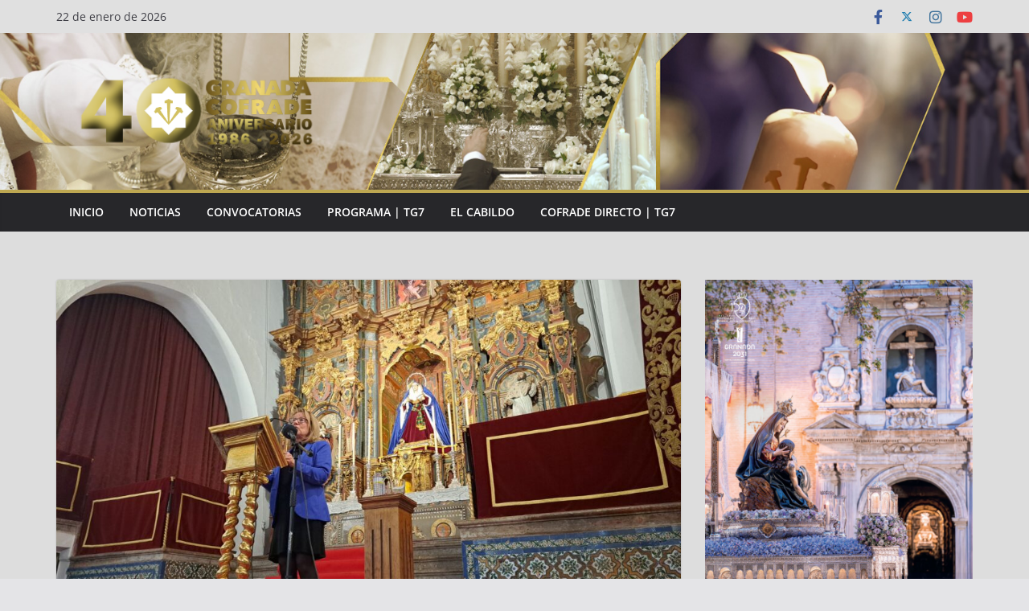

--- FILE ---
content_type: text/html; charset=UTF-8
request_url: https://granadacofrade.zree.es/2023/03/188446/
body_size: 73411
content:
		<!doctype html>
		<html lang="es">
		
<head>

			<meta charset="UTF-8"/>
		<meta name="viewport" content="width=device-width, initial-scale=1">
		<link rel="profile" href="https://gmpg.org/xfn/11"/>
		
	<title>«Las estaciones de penitencia son una liturgia que hay que sentir y disfrutar» dijo Encarna Ximénez en su pregón a la cofradía de la Aurora &#8211; GRANADA COFRADE</title>
<meta name='robots' content='max-image-preview:large' />
	<style>img:is([sizes="auto" i], [sizes^="auto," i]) { contain-intrinsic-size: 3000px 1500px }</style>
	<link rel="alternate" type="application/rss+xml" title="GRANADA COFRADE &raquo; Feed" href="https://granadacofrade.zree.es/feed/" />
<link rel="alternate" type="application/rss+xml" title="GRANADA COFRADE &raquo; Feed de los comentarios" href="https://granadacofrade.zree.es/comments/feed/" />
<script type="text/javascript">
/* <![CDATA[ */
window._wpemojiSettings = {"baseUrl":"https:\/\/s.w.org\/images\/core\/emoji\/16.0.1\/72x72\/","ext":".png","svgUrl":"https:\/\/s.w.org\/images\/core\/emoji\/16.0.1\/svg\/","svgExt":".svg","source":{"concatemoji":"https:\/\/granadacofrade.zree.es\/wp-includes\/js\/wp-emoji-release.min.js?ver=6.8.3"}};
/*! This file is auto-generated */
!function(s,n){var o,i,e;function c(e){try{var t={supportTests:e,timestamp:(new Date).valueOf()};sessionStorage.setItem(o,JSON.stringify(t))}catch(e){}}function p(e,t,n){e.clearRect(0,0,e.canvas.width,e.canvas.height),e.fillText(t,0,0);var t=new Uint32Array(e.getImageData(0,0,e.canvas.width,e.canvas.height).data),a=(e.clearRect(0,0,e.canvas.width,e.canvas.height),e.fillText(n,0,0),new Uint32Array(e.getImageData(0,0,e.canvas.width,e.canvas.height).data));return t.every(function(e,t){return e===a[t]})}function u(e,t){e.clearRect(0,0,e.canvas.width,e.canvas.height),e.fillText(t,0,0);for(var n=e.getImageData(16,16,1,1),a=0;a<n.data.length;a++)if(0!==n.data[a])return!1;return!0}function f(e,t,n,a){switch(t){case"flag":return n(e,"\ud83c\udff3\ufe0f\u200d\u26a7\ufe0f","\ud83c\udff3\ufe0f\u200b\u26a7\ufe0f")?!1:!n(e,"\ud83c\udde8\ud83c\uddf6","\ud83c\udde8\u200b\ud83c\uddf6")&&!n(e,"\ud83c\udff4\udb40\udc67\udb40\udc62\udb40\udc65\udb40\udc6e\udb40\udc67\udb40\udc7f","\ud83c\udff4\u200b\udb40\udc67\u200b\udb40\udc62\u200b\udb40\udc65\u200b\udb40\udc6e\u200b\udb40\udc67\u200b\udb40\udc7f");case"emoji":return!a(e,"\ud83e\udedf")}return!1}function g(e,t,n,a){var r="undefined"!=typeof WorkerGlobalScope&&self instanceof WorkerGlobalScope?new OffscreenCanvas(300,150):s.createElement("canvas"),o=r.getContext("2d",{willReadFrequently:!0}),i=(o.textBaseline="top",o.font="600 32px Arial",{});return e.forEach(function(e){i[e]=t(o,e,n,a)}),i}function t(e){var t=s.createElement("script");t.src=e,t.defer=!0,s.head.appendChild(t)}"undefined"!=typeof Promise&&(o="wpEmojiSettingsSupports",i=["flag","emoji"],n.supports={everything:!0,everythingExceptFlag:!0},e=new Promise(function(e){s.addEventListener("DOMContentLoaded",e,{once:!0})}),new Promise(function(t){var n=function(){try{var e=JSON.parse(sessionStorage.getItem(o));if("object"==typeof e&&"number"==typeof e.timestamp&&(new Date).valueOf()<e.timestamp+604800&&"object"==typeof e.supportTests)return e.supportTests}catch(e){}return null}();if(!n){if("undefined"!=typeof Worker&&"undefined"!=typeof OffscreenCanvas&&"undefined"!=typeof URL&&URL.createObjectURL&&"undefined"!=typeof Blob)try{var e="postMessage("+g.toString()+"("+[JSON.stringify(i),f.toString(),p.toString(),u.toString()].join(",")+"));",a=new Blob([e],{type:"text/javascript"}),r=new Worker(URL.createObjectURL(a),{name:"wpTestEmojiSupports"});return void(r.onmessage=function(e){c(n=e.data),r.terminate(),t(n)})}catch(e){}c(n=g(i,f,p,u))}t(n)}).then(function(e){for(var t in e)n.supports[t]=e[t],n.supports.everything=n.supports.everything&&n.supports[t],"flag"!==t&&(n.supports.everythingExceptFlag=n.supports.everythingExceptFlag&&n.supports[t]);n.supports.everythingExceptFlag=n.supports.everythingExceptFlag&&!n.supports.flag,n.DOMReady=!1,n.readyCallback=function(){n.DOMReady=!0}}).then(function(){return e}).then(function(){var e;n.supports.everything||(n.readyCallback(),(e=n.source||{}).concatemoji?t(e.concatemoji):e.wpemoji&&e.twemoji&&(t(e.twemoji),t(e.wpemoji)))}))}((window,document),window._wpemojiSettings);
/* ]]> */
</script>
<style id='wp-emoji-styles-inline-css' type='text/css'>

	img.wp-smiley, img.emoji {
		display: inline !important;
		border: none !important;
		box-shadow: none !important;
		height: 1em !important;
		width: 1em !important;
		margin: 0 0.07em !important;
		vertical-align: -0.1em !important;
		background: none !important;
		padding: 0 !important;
	}
</style>
<link rel='stylesheet' id='wp-block-library-css' href='https://granadacofrade.zree.es/wp-includes/css/dist/block-library/style.min.css?ver=6.8.3' type='text/css' media='all' />
<style id='wp-block-library-theme-inline-css' type='text/css'>
.wp-block-audio :where(figcaption){color:#555;font-size:13px;text-align:center}.is-dark-theme .wp-block-audio :where(figcaption){color:#ffffffa6}.wp-block-audio{margin:0 0 1em}.wp-block-code{border:1px solid #ccc;border-radius:4px;font-family:Menlo,Consolas,monaco,monospace;padding:.8em 1em}.wp-block-embed :where(figcaption){color:#555;font-size:13px;text-align:center}.is-dark-theme .wp-block-embed :where(figcaption){color:#ffffffa6}.wp-block-embed{margin:0 0 1em}.blocks-gallery-caption{color:#555;font-size:13px;text-align:center}.is-dark-theme .blocks-gallery-caption{color:#ffffffa6}:root :where(.wp-block-image figcaption){color:#555;font-size:13px;text-align:center}.is-dark-theme :root :where(.wp-block-image figcaption){color:#ffffffa6}.wp-block-image{margin:0 0 1em}.wp-block-pullquote{border-bottom:4px solid;border-top:4px solid;color:currentColor;margin-bottom:1.75em}.wp-block-pullquote cite,.wp-block-pullquote footer,.wp-block-pullquote__citation{color:currentColor;font-size:.8125em;font-style:normal;text-transform:uppercase}.wp-block-quote{border-left:.25em solid;margin:0 0 1.75em;padding-left:1em}.wp-block-quote cite,.wp-block-quote footer{color:currentColor;font-size:.8125em;font-style:normal;position:relative}.wp-block-quote:where(.has-text-align-right){border-left:none;border-right:.25em solid;padding-left:0;padding-right:1em}.wp-block-quote:where(.has-text-align-center){border:none;padding-left:0}.wp-block-quote.is-large,.wp-block-quote.is-style-large,.wp-block-quote:where(.is-style-plain){border:none}.wp-block-search .wp-block-search__label{font-weight:700}.wp-block-search__button{border:1px solid #ccc;padding:.375em .625em}:where(.wp-block-group.has-background){padding:1.25em 2.375em}.wp-block-separator.has-css-opacity{opacity:.4}.wp-block-separator{border:none;border-bottom:2px solid;margin-left:auto;margin-right:auto}.wp-block-separator.has-alpha-channel-opacity{opacity:1}.wp-block-separator:not(.is-style-wide):not(.is-style-dots){width:100px}.wp-block-separator.has-background:not(.is-style-dots){border-bottom:none;height:1px}.wp-block-separator.has-background:not(.is-style-wide):not(.is-style-dots){height:2px}.wp-block-table{margin:0 0 1em}.wp-block-table td,.wp-block-table th{word-break:normal}.wp-block-table :where(figcaption){color:#555;font-size:13px;text-align:center}.is-dark-theme .wp-block-table :where(figcaption){color:#ffffffa6}.wp-block-video :where(figcaption){color:#555;font-size:13px;text-align:center}.is-dark-theme .wp-block-video :where(figcaption){color:#ffffffa6}.wp-block-video{margin:0 0 1em}:root :where(.wp-block-template-part.has-background){margin-bottom:0;margin-top:0;padding:1.25em 2.375em}
</style>
<link rel='stylesheet' id='hotblocks-css' href='https://granadacofrade.zree.es/wp-content/plugins/hot-blocks/css/view.css?ver=6.8.3' type='text/css' media='all' />
<style id='global-styles-inline-css' type='text/css'>
:root{--wp--preset--aspect-ratio--square: 1;--wp--preset--aspect-ratio--4-3: 4/3;--wp--preset--aspect-ratio--3-4: 3/4;--wp--preset--aspect-ratio--3-2: 3/2;--wp--preset--aspect-ratio--2-3: 2/3;--wp--preset--aspect-ratio--16-9: 16/9;--wp--preset--aspect-ratio--9-16: 9/16;--wp--preset--color--black: #000000;--wp--preset--color--cyan-bluish-gray: #abb8c3;--wp--preset--color--white: #ffffff;--wp--preset--color--pale-pink: #f78da7;--wp--preset--color--vivid-red: #cf2e2e;--wp--preset--color--luminous-vivid-orange: #ff6900;--wp--preset--color--luminous-vivid-amber: #fcb900;--wp--preset--color--light-green-cyan: #7bdcb5;--wp--preset--color--vivid-green-cyan: #00d084;--wp--preset--color--pale-cyan-blue: #8ed1fc;--wp--preset--color--vivid-cyan-blue: #0693e3;--wp--preset--color--vivid-purple: #9b51e0;--wp--preset--gradient--vivid-cyan-blue-to-vivid-purple: linear-gradient(135deg,rgba(6,147,227,1) 0%,rgb(155,81,224) 100%);--wp--preset--gradient--light-green-cyan-to-vivid-green-cyan: linear-gradient(135deg,rgb(122,220,180) 0%,rgb(0,208,130) 100%);--wp--preset--gradient--luminous-vivid-amber-to-luminous-vivid-orange: linear-gradient(135deg,rgba(252,185,0,1) 0%,rgba(255,105,0,1) 100%);--wp--preset--gradient--luminous-vivid-orange-to-vivid-red: linear-gradient(135deg,rgba(255,105,0,1) 0%,rgb(207,46,46) 100%);--wp--preset--gradient--very-light-gray-to-cyan-bluish-gray: linear-gradient(135deg,rgb(238,238,238) 0%,rgb(169,184,195) 100%);--wp--preset--gradient--cool-to-warm-spectrum: linear-gradient(135deg,rgb(74,234,220) 0%,rgb(151,120,209) 20%,rgb(207,42,186) 40%,rgb(238,44,130) 60%,rgb(251,105,98) 80%,rgb(254,248,76) 100%);--wp--preset--gradient--blush-light-purple: linear-gradient(135deg,rgb(255,206,236) 0%,rgb(152,150,240) 100%);--wp--preset--gradient--blush-bordeaux: linear-gradient(135deg,rgb(254,205,165) 0%,rgb(254,45,45) 50%,rgb(107,0,62) 100%);--wp--preset--gradient--luminous-dusk: linear-gradient(135deg,rgb(255,203,112) 0%,rgb(199,81,192) 50%,rgb(65,88,208) 100%);--wp--preset--gradient--pale-ocean: linear-gradient(135deg,rgb(255,245,203) 0%,rgb(182,227,212) 50%,rgb(51,167,181) 100%);--wp--preset--gradient--electric-grass: linear-gradient(135deg,rgb(202,248,128) 0%,rgb(113,206,126) 100%);--wp--preset--gradient--midnight: linear-gradient(135deg,rgb(2,3,129) 0%,rgb(40,116,252) 100%);--wp--preset--font-size--small: 13px;--wp--preset--font-size--medium: 20px;--wp--preset--font-size--large: 36px;--wp--preset--font-size--x-large: 42px;--wp--preset--spacing--20: 0.44rem;--wp--preset--spacing--30: 0.67rem;--wp--preset--spacing--40: 1rem;--wp--preset--spacing--50: 1.5rem;--wp--preset--spacing--60: 2.25rem;--wp--preset--spacing--70: 3.38rem;--wp--preset--spacing--80: 5.06rem;--wp--preset--shadow--natural: 6px 6px 9px rgba(0, 0, 0, 0.2);--wp--preset--shadow--deep: 12px 12px 50px rgba(0, 0, 0, 0.4);--wp--preset--shadow--sharp: 6px 6px 0px rgba(0, 0, 0, 0.2);--wp--preset--shadow--outlined: 6px 6px 0px -3px rgba(255, 255, 255, 1), 6px 6px rgba(0, 0, 0, 1);--wp--preset--shadow--crisp: 6px 6px 0px rgba(0, 0, 0, 1);}:where(body) { margin: 0; }.wp-site-blocks > .alignleft { float: left; margin-right: 2em; }.wp-site-blocks > .alignright { float: right; margin-left: 2em; }.wp-site-blocks > .aligncenter { justify-content: center; margin-left: auto; margin-right: auto; }:where(.wp-site-blocks) > * { margin-block-start: 24px; margin-block-end: 0; }:where(.wp-site-blocks) > :first-child { margin-block-start: 0; }:where(.wp-site-blocks) > :last-child { margin-block-end: 0; }:root { --wp--style--block-gap: 24px; }:root :where(.is-layout-flow) > :first-child{margin-block-start: 0;}:root :where(.is-layout-flow) > :last-child{margin-block-end: 0;}:root :where(.is-layout-flow) > *{margin-block-start: 24px;margin-block-end: 0;}:root :where(.is-layout-constrained) > :first-child{margin-block-start: 0;}:root :where(.is-layout-constrained) > :last-child{margin-block-end: 0;}:root :where(.is-layout-constrained) > *{margin-block-start: 24px;margin-block-end: 0;}:root :where(.is-layout-flex){gap: 24px;}:root :where(.is-layout-grid){gap: 24px;}.is-layout-flow > .alignleft{float: left;margin-inline-start: 0;margin-inline-end: 2em;}.is-layout-flow > .alignright{float: right;margin-inline-start: 2em;margin-inline-end: 0;}.is-layout-flow > .aligncenter{margin-left: auto !important;margin-right: auto !important;}.is-layout-constrained > .alignleft{float: left;margin-inline-start: 0;margin-inline-end: 2em;}.is-layout-constrained > .alignright{float: right;margin-inline-start: 2em;margin-inline-end: 0;}.is-layout-constrained > .aligncenter{margin-left: auto !important;margin-right: auto !important;}.is-layout-constrained > :where(:not(.alignleft):not(.alignright):not(.alignfull)){margin-left: auto !important;margin-right: auto !important;}body .is-layout-flex{display: flex;}.is-layout-flex{flex-wrap: wrap;align-items: center;}.is-layout-flex > :is(*, div){margin: 0;}body .is-layout-grid{display: grid;}.is-layout-grid > :is(*, div){margin: 0;}body{padding-top: 0px;padding-right: 0px;padding-bottom: 0px;padding-left: 0px;}a:where(:not(.wp-element-button)){text-decoration: underline;}:root :where(.wp-element-button, .wp-block-button__link){background-color: #32373c;border-width: 0;color: #fff;font-family: inherit;font-size: inherit;line-height: inherit;padding: calc(0.667em + 2px) calc(1.333em + 2px);text-decoration: none;}.has-black-color{color: var(--wp--preset--color--black) !important;}.has-cyan-bluish-gray-color{color: var(--wp--preset--color--cyan-bluish-gray) !important;}.has-white-color{color: var(--wp--preset--color--white) !important;}.has-pale-pink-color{color: var(--wp--preset--color--pale-pink) !important;}.has-vivid-red-color{color: var(--wp--preset--color--vivid-red) !important;}.has-luminous-vivid-orange-color{color: var(--wp--preset--color--luminous-vivid-orange) !important;}.has-luminous-vivid-amber-color{color: var(--wp--preset--color--luminous-vivid-amber) !important;}.has-light-green-cyan-color{color: var(--wp--preset--color--light-green-cyan) !important;}.has-vivid-green-cyan-color{color: var(--wp--preset--color--vivid-green-cyan) !important;}.has-pale-cyan-blue-color{color: var(--wp--preset--color--pale-cyan-blue) !important;}.has-vivid-cyan-blue-color{color: var(--wp--preset--color--vivid-cyan-blue) !important;}.has-vivid-purple-color{color: var(--wp--preset--color--vivid-purple) !important;}.has-black-background-color{background-color: var(--wp--preset--color--black) !important;}.has-cyan-bluish-gray-background-color{background-color: var(--wp--preset--color--cyan-bluish-gray) !important;}.has-white-background-color{background-color: var(--wp--preset--color--white) !important;}.has-pale-pink-background-color{background-color: var(--wp--preset--color--pale-pink) !important;}.has-vivid-red-background-color{background-color: var(--wp--preset--color--vivid-red) !important;}.has-luminous-vivid-orange-background-color{background-color: var(--wp--preset--color--luminous-vivid-orange) !important;}.has-luminous-vivid-amber-background-color{background-color: var(--wp--preset--color--luminous-vivid-amber) !important;}.has-light-green-cyan-background-color{background-color: var(--wp--preset--color--light-green-cyan) !important;}.has-vivid-green-cyan-background-color{background-color: var(--wp--preset--color--vivid-green-cyan) !important;}.has-pale-cyan-blue-background-color{background-color: var(--wp--preset--color--pale-cyan-blue) !important;}.has-vivid-cyan-blue-background-color{background-color: var(--wp--preset--color--vivid-cyan-blue) !important;}.has-vivid-purple-background-color{background-color: var(--wp--preset--color--vivid-purple) !important;}.has-black-border-color{border-color: var(--wp--preset--color--black) !important;}.has-cyan-bluish-gray-border-color{border-color: var(--wp--preset--color--cyan-bluish-gray) !important;}.has-white-border-color{border-color: var(--wp--preset--color--white) !important;}.has-pale-pink-border-color{border-color: var(--wp--preset--color--pale-pink) !important;}.has-vivid-red-border-color{border-color: var(--wp--preset--color--vivid-red) !important;}.has-luminous-vivid-orange-border-color{border-color: var(--wp--preset--color--luminous-vivid-orange) !important;}.has-luminous-vivid-amber-border-color{border-color: var(--wp--preset--color--luminous-vivid-amber) !important;}.has-light-green-cyan-border-color{border-color: var(--wp--preset--color--light-green-cyan) !important;}.has-vivid-green-cyan-border-color{border-color: var(--wp--preset--color--vivid-green-cyan) !important;}.has-pale-cyan-blue-border-color{border-color: var(--wp--preset--color--pale-cyan-blue) !important;}.has-vivid-cyan-blue-border-color{border-color: var(--wp--preset--color--vivid-cyan-blue) !important;}.has-vivid-purple-border-color{border-color: var(--wp--preset--color--vivid-purple) !important;}.has-vivid-cyan-blue-to-vivid-purple-gradient-background{background: var(--wp--preset--gradient--vivid-cyan-blue-to-vivid-purple) !important;}.has-light-green-cyan-to-vivid-green-cyan-gradient-background{background: var(--wp--preset--gradient--light-green-cyan-to-vivid-green-cyan) !important;}.has-luminous-vivid-amber-to-luminous-vivid-orange-gradient-background{background: var(--wp--preset--gradient--luminous-vivid-amber-to-luminous-vivid-orange) !important;}.has-luminous-vivid-orange-to-vivid-red-gradient-background{background: var(--wp--preset--gradient--luminous-vivid-orange-to-vivid-red) !important;}.has-very-light-gray-to-cyan-bluish-gray-gradient-background{background: var(--wp--preset--gradient--very-light-gray-to-cyan-bluish-gray) !important;}.has-cool-to-warm-spectrum-gradient-background{background: var(--wp--preset--gradient--cool-to-warm-spectrum) !important;}.has-blush-light-purple-gradient-background{background: var(--wp--preset--gradient--blush-light-purple) !important;}.has-blush-bordeaux-gradient-background{background: var(--wp--preset--gradient--blush-bordeaux) !important;}.has-luminous-dusk-gradient-background{background: var(--wp--preset--gradient--luminous-dusk) !important;}.has-pale-ocean-gradient-background{background: var(--wp--preset--gradient--pale-ocean) !important;}.has-electric-grass-gradient-background{background: var(--wp--preset--gradient--electric-grass) !important;}.has-midnight-gradient-background{background: var(--wp--preset--gradient--midnight) !important;}.has-small-font-size{font-size: var(--wp--preset--font-size--small) !important;}.has-medium-font-size{font-size: var(--wp--preset--font-size--medium) !important;}.has-large-font-size{font-size: var(--wp--preset--font-size--large) !important;}.has-x-large-font-size{font-size: var(--wp--preset--font-size--x-large) !important;}
:root :where(.wp-block-pullquote){font-size: 1.5em;line-height: 1.6;}
</style>
<link rel='stylesheet' id='social-widget-css' href='https://granadacofrade.zree.es/wp-content/plugins/social-media-widget/social_widget.css?ver=6.8.3' type='text/css' media='all' />
<link rel='stylesheet' id='wp-pagenavi-css' href='https://granadacofrade.zree.es/wp-content/plugins/wp-pagenavi/pagenavi-css.css?ver=2.70' type='text/css' media='all' />
<link rel='stylesheet' id='colormag_style-css' href='https://granadacofrade.zree.es/wp-content/themes/colormag/style.css?ver=3.1.11' type='text/css' media='all' />
<style id='colormag_style-inline-css' type='text/css'>
.colormag-button,
			blockquote, button,
			input[type=reset],
			input[type=button],
			input[type=submit],
			.cm-home-icon.front_page_on,
			.cm-post-categories a,
			.cm-primary-nav ul li ul li:hover,
			.cm-primary-nav ul li.current-menu-item,
			.cm-primary-nav ul li.current_page_ancestor,
			.cm-primary-nav ul li.current-menu-ancestor,
			.cm-primary-nav ul li.current_page_item,
			.cm-primary-nav ul li:hover,
			.cm-primary-nav ul li.focus,
			.cm-mobile-nav li a:hover,
			.colormag-header-clean #cm-primary-nav .cm-menu-toggle:hover,
			.cm-header .cm-mobile-nav li:hover,
			.cm-header .cm-mobile-nav li.current-page-ancestor,
			.cm-header .cm-mobile-nav li.current-menu-ancestor,
			.cm-header .cm-mobile-nav li.current-page-item,
			.cm-header .cm-mobile-nav li.current-menu-item,
			.cm-primary-nav ul li.focus > a,
			.cm-layout-2 .cm-primary-nav ul ul.sub-menu li.focus > a,
			.cm-mobile-nav .current-menu-item>a, .cm-mobile-nav .current_page_item>a,
			.colormag-header-clean .cm-mobile-nav li:hover > a,
			.colormag-header-clean .cm-mobile-nav li.current-page-ancestor > a,
			.colormag-header-clean .cm-mobile-nav li.current-menu-ancestor > a,
			.colormag-header-clean .cm-mobile-nav li.current-page-item > a,
			.colormag-header-clean .cm-mobile-nav li.current-menu-item > a,
			.fa.search-top:hover,
			.widget_call_to_action .btn--primary,
			.colormag-footer--classic .cm-footer-cols .cm-row .cm-widget-title span::before,
			.colormag-footer--classic-bordered .cm-footer-cols .cm-row .cm-widget-title span::before,
			.cm-featured-posts .cm-widget-title span,
			.cm-featured-category-slider-widget .cm-slide-content .cm-entry-header-meta .cm-post-categories a,
			.cm-highlighted-posts .cm-post-content .cm-entry-header-meta .cm-post-categories a,
			.cm-category-slide-next, .cm-category-slide-prev, .slide-next,
			.slide-prev, .cm-tabbed-widget ul li, .cm-posts .wp-pagenavi .current,
			.cm-posts .wp-pagenavi a:hover, .cm-secondary .cm-widget-title span,
			.cm-posts .post .cm-post-content .cm-entry-header-meta .cm-post-categories a,
			.cm-page-header .cm-page-title span, .entry-meta .post-format i,
			.format-link .cm-entry-summary a, .cm-entry-button, .infinite-scroll .tg-infinite-scroll,
			.no-more-post-text, .pagination span,
			.comments-area .comment-author-link span,
			.cm-footer-cols .cm-row .cm-widget-title span,
			.advertisement_above_footer .cm-widget-title span,
			.error, .cm-primary .cm-widget-title span,
			.related-posts-wrapper.style-three .cm-post-content .cm-entry-title a:hover:before,
			.cm-slider-area .cm-widget-title span,
			.cm-beside-slider-widget .cm-widget-title span,
			.top-full-width-sidebar .cm-widget-title span,
			.wp-block-quote, .wp-block-quote.is-style-large,
			.wp-block-quote.has-text-align-right,
			.cm-error-404 .cm-btn, .widget .wp-block-heading, .wp-block-search button,
			.widget a::before, .cm-post-date a::before,
			.byline a::before,
			.colormag-footer--classic-bordered .cm-widget-title::before,
			.wp-block-button__link,
			#cm-tertiary .cm-widget-title span,
			.link-pagination .post-page-numbers.current,
			.wp-block-query-pagination-numbers .page-numbers.current,
			.wp-element-button,
			.wp-block-button .wp-block-button__link,
			.wp-element-button,
			.cm-layout-2 .cm-primary-nav ul ul.sub-menu li:hover,
			.cm-layout-2 .cm-primary-nav ul ul.sub-menu li.current-menu-ancestor,
			.cm-layout-2 .cm-primary-nav ul ul.sub-menu li.current-menu-item,
			.cm-layout-2 .cm-primary-nav ul ul.sub-menu li.focus,
			.search-wrap button,
			.page-numbers .current,
			.wp-block-search .wp-element-button:hover{background-color:rgb(189,167,81);}a,
			.cm-layout-2 #cm-primary-nav .fa.search-top:hover,
			.cm-layout-2 #cm-primary-nav.cm-mobile-nav .cm-random-post a:hover .fa-random,
			.cm-layout-2 #cm-primary-nav.cm-primary-nav .cm-random-post a:hover .fa-random,
			.cm-layout-2 .breaking-news .newsticker a:hover,
			.cm-layout-2 .cm-primary-nav ul li.current-menu-item > a,
			.cm-layout-2 .cm-primary-nav ul li.current_page_item > a,
			.cm-layout-2 .cm-primary-nav ul li:hover > a,
			.cm-layout-2 .cm-primary-nav ul li.focus > a
			.dark-skin .cm-layout-2-style-1 #cm-primary-nav.cm-primary-nav .cm-home-icon:hover .fa,
			.byline a:hover, .comments a:hover, .cm-edit-link a:hover, .cm-post-date a:hover,
			.social-links:not(.cm-header-actions .social-links) i.fa:hover, .cm-tag-links a:hover,
			.colormag-header-clean .social-links li:hover i.fa, .cm-layout-2-style-1 .social-links li:hover i.fa,
			.colormag-header-clean .breaking-news .newsticker a:hover, .widget_featured_posts .article-content .cm-entry-title a:hover,
			.widget_featured_slider .slide-content .cm-below-entry-meta .byline a:hover,
			.widget_featured_slider .slide-content .cm-below-entry-meta .comments a:hover,
			.widget_featured_slider .slide-content .cm-below-entry-meta .cm-post-date a:hover,
			.widget_featured_slider .slide-content .cm-entry-title a:hover,
			.widget_block_picture_news.widget_featured_posts .article-content .cm-entry-title a:hover,
			.widget_highlighted_posts .article-content .cm-below-entry-meta .byline a:hover,
			.widget_highlighted_posts .article-content .cm-below-entry-meta .comments a:hover,
			.widget_highlighted_posts .article-content .cm-below-entry-meta .cm-post-date a:hover,
			.widget_highlighted_posts .article-content .cm-entry-title a:hover, i.fa-arrow-up, i.fa-arrow-down,
			.cm-site-title a, #content .post .article-content .cm-entry-title a:hover, .entry-meta .byline i,
			.entry-meta .cat-links i, .entry-meta a, .post .cm-entry-title a:hover, .search .cm-entry-title a:hover,
			.entry-meta .comments-link a:hover, .entry-meta .cm-edit-link a:hover, .entry-meta .cm-post-date a:hover,
			.entry-meta .cm-tag-links a:hover, .single #content .tags a:hover, .count, .next a:hover, .previous a:hover,
			.related-posts-main-title .fa, .single-related-posts .article-content .cm-entry-title a:hover,
			.pagination a span:hover,
			#content .comments-area a.comment-cm-edit-link:hover, #content .comments-area a.comment-permalink:hover,
			#content .comments-area article header cite a:hover, .comments-area .comment-author-link a:hover,
			.comment .comment-reply-link:hover,
			.nav-next a, .nav-previous a,
			#cm-footer .cm-footer-menu ul li a:hover,
			.cm-footer-cols .cm-row a:hover, a#scroll-up i, .related-posts-wrapper-flyout .cm-entry-title a:hover,
			.human-diff-time .human-diff-time-display:hover,
			.cm-layout-2-style-1 #cm-primary-nav .fa:hover,
			.cm-footer-bar a,
			.cm-post-date a:hover,
			.cm-author a:hover,
			.cm-comments-link a:hover,
			.cm-tag-links a:hover,
			.cm-edit-link a:hover,
			.cm-footer-bar .copyright a,
			.cm-featured-posts .cm-entry-title a:hover,
			.cm-posts .post .cm-post-content .cm-entry-title a:hover,
			.cm-posts .post .single-title-above .cm-entry-title a:hover,
			.cm-layout-2 .cm-primary-nav ul li:hover > a,
			.cm-layout-2 #cm-primary-nav .fa:hover,
			.cm-entry-title a:hover,
			button:hover, input[type="button"]:hover,
			input[type="reset"]:hover,
			input[type="submit"]:hover,
			.wp-block-button .wp-block-button__link:hover,
			.cm-button:hover,
			.wp-element-button:hover,
			li.product .added_to_cart:hover,
			.comments-area .comment-permalink:hover,
			.cm-footer-bar-area .cm-footer-bar__2 a{color:rgb(189,167,81);}#cm-primary-nav,
			.cm-contained .cm-header-2 .cm-row{border-top-color:rgb(189,167,81);}.cm-layout-2 #cm-primary-nav,
			.cm-layout-2 .cm-primary-nav ul ul.sub-menu li:hover,
			.cm-layout-2 .cm-primary-nav ul > li:hover > a,
			.cm-layout-2 .cm-primary-nav ul > li.current-menu-item > a,
			.cm-layout-2 .cm-primary-nav ul > li.current-menu-ancestor > a,
			.cm-layout-2 .cm-primary-nav ul ul.sub-menu li.current-menu-ancestor,
			.cm-layout-2 .cm-primary-nav ul ul.sub-menu li.current-menu-item,
			.cm-layout-2 .cm-primary-nav ul ul.sub-menu li.focus,
			cm-layout-2 .cm-primary-nav ul ul.sub-menu li.current-menu-ancestor,
			cm-layout-2 .cm-primary-nav ul ul.sub-menu li.current-menu-item,
			cm-layout-2 #cm-primary-nav .cm-menu-toggle:hover,
			cm-layout-2 #cm-primary-nav.cm-mobile-nav .cm-menu-toggle,
			cm-layout-2 .cm-primary-nav ul > li:hover > a,
			cm-layout-2 .cm-primary-nav ul > li.current-menu-item > a,
			cm-layout-2 .cm-primary-nav ul > li.current-menu-ancestor > a,
			.cm-layout-2 .cm-primary-nav ul li.focus > a, .pagination a span:hover,
			.cm-error-404 .cm-btn,
			.single-post .cm-post-categories a::after,
			.widget .block-title,
			.cm-layout-2 .cm-primary-nav ul li.focus > a,
			button,
			input[type="button"],
			input[type="reset"],
			input[type="submit"],
			.wp-block-button .wp-block-button__link,
			.cm-button,
			.wp-element-button,
			li.product .added_to_cart{border-color:rgb(189,167,81);}.cm-secondary .cm-widget-title,
			#cm-tertiary .cm-widget-title,
			.widget_featured_posts .widget-title,
			#secondary .widget-title,
			#cm-tertiary .widget-title,
			.cm-page-header .cm-page-title,
			.cm-footer-cols .cm-row .widget-title,
			.advertisement_above_footer .widget-title,
			#primary .widget-title,
			.widget_slider_area .widget-title,
			.widget_beside_slider .widget-title,
			.top-full-width-sidebar .widget-title,
			.cm-footer-cols .cm-row .cm-widget-title,
			.cm-footer-bar .copyright a,
			.cm-layout-2.cm-layout-2-style-2 #cm-primary-nav,
			.cm-layout-2 .cm-primary-nav ul > li:hover > a,
			.cm-layout-2 .cm-primary-nav ul > li.current-menu-item > a{border-bottom-color:rgb(189,167,81);}@media screen and (min-width: 992px) {.cm-primary{width:70%;}}.cm-top-bar{background-color:rgb(224,224,224);}.cm-content{background-color:rgb(221,221,221);}.cm-header-1, .dark-skin .cm-header-1{background-image:url(https://granadacofrade.zree.es/wp-content/uploads/2024/01/Cabecera-2024-4.jpg);background-size:cover;background-repeat:no-repeat;}.cm-header .cm-menu-toggle svg,
			.cm-header .cm-menu-toggle svg{fill:#fff;}.cm-footer-bar-area .cm-footer-bar__2{color:rgb(255,255,255);}.cm-footer-bar-area .cm-footer-bar__2 a{color:rgb(255,255,255);}.mzb-featured-posts, .mzb-social-icon, .mzb-featured-categories, .mzb-social-icons-insert{--color--light--primary:rgba(189,167,81,0.1);}body{--color--light--primary:rgb(189,167,81);--color--primary:rgb(189,167,81);}
</style>
<link rel='stylesheet' id='colormag-featured-image-popup-css-css' href='https://granadacofrade.zree.es/wp-content/themes/colormag/assets/js/magnific-popup/magnific-popup.min.css?ver=3.1.11' type='text/css' media='all' />
<link rel='stylesheet' id='font-awesome-4-css' href='https://granadacofrade.zree.es/wp-content/themes/colormag/assets/library/font-awesome/css/v4-shims.min.css?ver=4.7.0' type='text/css' media='all' />
<link rel='stylesheet' id='font-awesome-all-css' href='https://granadacofrade.zree.es/wp-content/themes/colormag/assets/library/font-awesome/css/all.min.css?ver=6.2.4' type='text/css' media='all' />
<link rel='stylesheet' id='font-awesome-solid-css' href='https://granadacofrade.zree.es/wp-content/themes/colormag/assets/library/font-awesome/css/solid.min.css?ver=6.2.4' type='text/css' media='all' />
<script type="text/javascript" src="https://granadacofrade.zree.es/wp-includes/js/jquery/jquery.min.js?ver=3.7.1" id="jquery-core-js"></script>
<script type="text/javascript" src="https://granadacofrade.zree.es/wp-includes/js/jquery/jquery-migrate.min.js?ver=3.4.1" id="jquery-migrate-js"></script>
<script type="text/javascript" src="https://granadacofrade.zree.es/wp-content/plugins/hot-blocks/js/jquery.bxslider.js?ver=4.1.2" id="jquery.bxslider-js"></script>
<script type="text/javascript" src="https://granadacofrade.zree.es/wp-content/plugins/hot-blocks/js/hot_blocks.js?ver=6.8.3" id="hotblocks-js-js"></script>
<script type="text/javascript" id="image-watermark-no-right-click-js-before">
/* <![CDATA[ */
var iwArgsNoRightClick = {"rightclick":"N","draganddrop":"N","devtools":"Y","enableToast":"Y","toastMessage":"This content is protected"};
/* ]]> */
</script>
<script type="text/javascript" src="https://granadacofrade.zree.es/wp-content/plugins/image-watermark/js/no-right-click.js?ver=2.0.4" id="image-watermark-no-right-click-js"></script>
<!--[if lte IE 8]>
<script type="text/javascript" src="https://granadacofrade.zree.es/wp-content/themes/colormag/assets/js/html5shiv.min.js?ver=3.1.11" id="html5-js"></script>
<![endif]-->
<link rel="https://api.w.org/" href="https://granadacofrade.zree.es/wp-json/" /><link rel="alternate" title="JSON" type="application/json" href="https://granadacofrade.zree.es/wp-json/wp/v2/posts/188446" /><link rel="EditURI" type="application/rsd+xml" title="RSD" href="https://granadacofrade.zree.es/xmlrpc.php?rsd" />
<meta name="generator" content="WordPress 6.8.3" />
<link rel="canonical" href="https://granadacofrade.zree.es/2023/03/188446/" />
<link rel='shortlink' href='https://granadacofrade.zree.es/?p=188446' />
<link rel="alternate" title="oEmbed (JSON)" type="application/json+oembed" href="https://granadacofrade.zree.es/wp-json/oembed/1.0/embed?url=https%3A%2F%2Fgranadacofrade.zree.es%2F2023%2F03%2F188446%2F" />
<link rel="alternate" title="oEmbed (XML)" type="text/xml+oembed" href="https://granadacofrade.zree.es/wp-json/oembed/1.0/embed?url=https%3A%2F%2Fgranadacofrade.zree.es%2F2023%2F03%2F188446%2F&#038;format=xml" />

		<!-- GA Google Analytics @ https://m0n.co/ga -->
		<script>
			(function(i,s,o,g,r,a,m){i['GoogleAnalyticsObject']=r;i[r]=i[r]||function(){
			(i[r].q=i[r].q||[]).push(arguments)},i[r].l=1*new Date();a=s.createElement(o),
			m=s.getElementsByTagName(o)[0];a.async=1;a.src=g;m.parentNode.insertBefore(a,m)
			})(window,document,'script','https://www.google-analytics.com/analytics.js','ga');
			ga('create', 'UA-5343782-4', 'auto');
			ga('send', 'pageview');
		</script>

	<link rel="icon" href="https://granadacofrade.zree.es/wp-content/uploads/2024/01/cropped-Favicon-1-32x32.png" sizes="32x32" />
<link rel="icon" href="https://granadacofrade.zree.es/wp-content/uploads/2024/01/cropped-Favicon-1-192x192.png" sizes="192x192" />
<link rel="apple-touch-icon" href="https://granadacofrade.zree.es/wp-content/uploads/2024/01/cropped-Favicon-1-180x180.png" />
<meta name="msapplication-TileImage" content="https://granadacofrade.zree.es/wp-content/uploads/2024/01/cropped-Favicon-1-270x270.png" />
<style id="sccss">.page-title-wrap {
    height: 0%;
    position: absolute;
    width: 100%;
    top: 0;
		visibility: hidden;
}


.hgroup-wrap {
		background-color:#FFF;
		
}

.site-description {
		text-align:center;
		color: #ffffff;
}</style><!-- ## NXS/OG ## --><!-- ## NXSOGTAGS ## --><!-- ## NXS/OG ## -->

</head>

<body data-rsssl=1 class="wp-singular post-template-default single single-post postid-188446 single-format-standard wp-custom-logo wp-embed-responsive wp-theme-colormag cm-header-layout-1 adv-style-1  wide">




		<div id="page" class="hfeed site">
				<a class="skip-link screen-reader-text" href="#main">Saltar al contenido</a>
		

			<header id="cm-masthead" class="cm-header cm-layout-1 cm-layout-1-style-1 cm-full-width">
		
		
				<div class="cm-top-bar">
					<div class="cm-container">
						<div class="cm-row">
							<div class="cm-top-bar__1">
				
		<div class="date-in-header">
			22 de enero de 2026		</div>

									</div>

							<div class="cm-top-bar__2">
				
		<div class="social-links">
			<ul>
				<li><a href="https://www.facebook.com/granadacofrade/?locale=es_ES" target="_blank"><i class="fa fa-facebook"></i></a></li><li><a href="https://twitter.com/granadacofrade?ref_src=twsrc%5Egoogle%7Ctwcamp%5Eserp%7Ctwgr%5Eauthor" target="_blank"><i class="fa-brands fa-x-twitter"></i></a></li><li><a href="https://www.instagram.com/granadacofradetg7/?hl=es" target="_blank"><i class="fa fa-instagram"></i></a></li><li><a href="https://www.youtube.com/@canaltg7" target="_blank"><i class="fa fa-youtube"></i></a></li>			</ul>
		</div><!-- .social-links -->
									</div>
						</div>
					</div>
				</div>

				
				<div class="cm-main-header">
		
		
	<div id="cm-header-1" class="cm-header-1">
		<div class="cm-container">
			<div class="cm-row">

				<div class="cm-header-col-1">
										<div id="cm-site-branding" class="cm-site-branding">
		<a href="https://granadacofrade.zree.es/" class="custom-logo-link" rel="home"><img width="1388" height="595" src="https://granadacofrade.zree.es/wp-content/uploads/2025/10/40-ANI-horizontal.png" class="custom-logo" alt="GRANADA COFRADE" decoding="async" fetchpriority="high" srcset="https://granadacofrade.zree.es/wp-content/uploads/2025/10/40-ANI-horizontal.png 1x,https://granadacofrade.zree.es/wp-content/uploads/2025/10/40-ANI-horizontal.png 2x" sizes="(max-width: 1388px) 100vw, 1388px" /></a>					</div><!-- #cm-site-branding -->
	
				</div><!-- .cm-header-col-1 -->

				<div class="cm-header-col-2">
								</div><!-- .cm-header-col-2 -->

		</div>
	</div>
</div>
		
<div id="cm-header-2" class="cm-header-2">
	<nav id="cm-primary-nav" class="cm-primary-nav">
		<div class="cm-container">
			<div class="cm-row">
				
							
					<p class="cm-menu-toggle" aria-expanded="false">
						<svg class="cm-icon cm-icon--bars" xmlns="http://www.w3.org/2000/svg" viewBox="0 0 24 24"><path d="M21 19H3a1 1 0 0 1 0-2h18a1 1 0 0 1 0 2Zm0-6H3a1 1 0 0 1 0-2h18a1 1 0 0 1 0 2Zm0-6H3a1 1 0 0 1 0-2h18a1 1 0 0 1 0 2Z"></path></svg>						<svg class="cm-icon cm-icon--x-mark" xmlns="http://www.w3.org/2000/svg" viewBox="0 0 24 24"><path d="m13.4 12 8.3-8.3c.4-.4.4-1 0-1.4s-1-.4-1.4 0L12 10.6 3.7 2.3c-.4-.4-1-.4-1.4 0s-.4 1 0 1.4l8.3 8.3-8.3 8.3c-.4.4-.4 1 0 1.4.2.2.4.3.7.3s.5-.1.7-.3l8.3-8.3 8.3 8.3c.2.2.5.3.7.3s.5-.1.7-.3c.4-.4.4-1 0-1.4L13.4 12z"></path></svg>					</p>
					<div class="cm-menu-primary-container"><ul id="menu-menu" class="menu"><li id="menu-item-195526" class="menu-item menu-item-type-custom menu-item-object-custom menu-item-home menu-item-195526"><a href="https://granadacofrade.zree.es/">INICIO</a></li>
<li id="menu-item-195519" class="menu-item menu-item-type-taxonomy menu-item-object-category current-post-ancestor current-menu-parent current-post-parent menu-item-195519"><a href="https://granadacofrade.zree.es/category/destacado/actualidad/">NOTICIAS</a></li>
<li id="menu-item-195521" class="menu-item menu-item-type-taxonomy menu-item-object-category menu-item-195521"><a href="https://granadacofrade.zree.es/category/convocatorias/">CONVOCATORIAS</a></li>
<li id="menu-item-195520" class="menu-item menu-item-type-taxonomy menu-item-object-category menu-item-195520"><a href="https://granadacofrade.zree.es/category/programa/">PROGRAMA | TG7</a></li>
<li id="menu-item-195522" class="menu-item menu-item-type-taxonomy menu-item-object-category menu-item-195522"><a href="https://granadacofrade.zree.es/category/el-cabildo/">EL CABILDO</a></li>
<li id="menu-item-195528" class="menu-item menu-item-type-taxonomy menu-item-object-category menu-item-195528"><a href="https://granadacofrade.zree.es/category/cofrade-directo/">COFRADE DIRECTO | TG7</a></li>
</ul></div>
			</div>
		</div>
	</nav>
</div>
			
				</div> <!-- /.cm-main-header -->
		
				</header><!-- #cm-masthead -->
		
		

	<div id="cm-content" class="cm-content">
		
		<div class="cm-container">
		
<div class="cm-row">
	
	<div id="cm-primary" class="cm-primary">
		<div class="cm-posts clearfix">

			
<article sdfdfds id="post-188446" class="post-188446 post type-post status-publish format-standard has-post-thumbnail hentry category-actualidad">
	
				<div class="cm-featured-image">
									<a href="https://granadacofrade.zree.es/wp-content/uploads/2023/03/20230325_212711.jpg" class="image-popup"><img width="790" height="445" src="https://granadacofrade.zree.es/wp-content/uploads/2023/03/20230325_212711.jpg" class="attachment-colormag-featured-image size-colormag-featured-image wp-post-image" alt="" decoding="async" srcset="https://granadacofrade.zree.es/wp-content/uploads/2023/03/20230325_212711.jpg 2048w, https://granadacofrade.zree.es/wp-content/uploads/2023/03/20230325_212711-1024x577.jpg 1024w, https://granadacofrade.zree.es/wp-content/uploads/2023/03/20230325_212711-768x432.jpg 768w, https://granadacofrade.zree.es/wp-content/uploads/2023/03/20230325_212711-1536x865.jpg 1536w, https://granadacofrade.zree.es/wp-content/uploads/2023/03/20230325_212711-360x202.jpg 360w" sizes="(max-width: 790px) 100vw, 790px" /></a>
								</div>

			
	<div class="cm-post-content">
		<div class="cm-entry-header-meta"><div class="cm-post-categories"><a href="https://granadacofrade.zree.es/category/destacado/actualidad/" rel="category tag">Actualidad</a></div></div>	<header class="cm-entry-header">
				<h1 class="cm-entry-title">
			«Las estaciones de penitencia son una liturgia que hay que sentir y disfrutar» dijo Encarna Ximénez en su pregón a la cofradía de la Aurora		</h1>
			</header>
<div class="cm-below-entry-meta "><span class="cm-post-date"><a href="https://granadacofrade.zree.es/2023/03/188446/" title="6:30" rel="bookmark"><svg class="cm-icon cm-icon--calendar-fill" xmlns="http://www.w3.org/2000/svg" viewBox="0 0 24 24"><path d="M21.1 6.6v1.6c0 .6-.4 1-1 1H3.9c-.6 0-1-.4-1-1V6.6c0-1.5 1.3-2.8 2.8-2.8h1.7V3c0-.6.4-1 1-1s1 .4 1 1v.8h5.2V3c0-.6.4-1 1-1s1 .4 1 1v.8h1.7c1.5 0 2.8 1.3 2.8 2.8zm-1 4.6H3.9c-.6 0-1 .4-1 1v7c0 1.5 1.3 2.8 2.8 2.8h12.6c1.5 0 2.8-1.3 2.8-2.8v-7c0-.6-.4-1-1-1z"></path></svg> <time class="entry-date published updated" datetime="2023-03-26T06:30:24+02:00">26 de marzo de 2023</time></a></span>
		<span class="cm-author cm-vcard">
			<svg class="cm-icon cm-icon--user" xmlns="http://www.w3.org/2000/svg" viewBox="0 0 24 24"><path d="M7 7c0-2.8 2.2-5 5-5s5 2.2 5 5-2.2 5-5 5-5-2.2-5-5zm9 7H8c-2.8 0-5 2.2-5 5v2c0 .6.4 1 1 1h16c.6 0 1-.4 1-1v-2c0-2.8-2.2-5-5-5z"></path></svg>			<a class="url fn n"
			href="https://granadacofrade.zree.es/author/admin/"
			title="Granada Cofrade"
			>
				Granada Cofrade			</a>
		</span>

		</div>
<div class="cm-entry-summary">
	<p>Con la asistencia del párroco y consiliario Alberto Espinar Lara, la cofradía de Jesús del Perdón y María Santísima de la Aurora celebró ayer la última de sus citas abiertas a los hermanos y fieles, antes ya de las  celebraciones propias de la Semana Santa. Era el pregón de la cofradía que este año le tocaba a la periodista y cofrade Encarna Ximénez de Cisneros, pregonera de la Semana Santa de 2013. Una cita que llenó el templo de San Miguel Bajo y Santa María de la Aurora  primero para escuchar a la banda «San Isidro», de Armilla que abrió el acto. Y lo hizo con la interpretación por vez primera de la marcha «Halconera», dedicada a la Virgen de la Aurora, obra de Adrián Medina. El concierto siguió con «Esperanza de Vida», de Manuel Marvizón; «Patrona del Albaicín» de Ignacio García; «Se arrodilla Triana», de David Hurtado, «Esperanza que Guía a Triana», de José León Alapont y, finalmente el estreno de la marcha encargada por la cuadrilla de costaleros del paso de palio a Rocío Brasero, quien «la ha compuesto para que se interprete en el paso de la Virgen de la Aurora por los Grifos de San José», como refirió el capataz del palio, José Manuel Rodríguez Peña. El bis fue con la marcha «Nuestra Aurora», de Víctor Manuel Ferrer.</p>
<p>Después llegó el turno del pregón y con el templo algo más despejado de público que había subido a escuchar a la formación musical armillera. Fue el pregonero de la Semana Santa de 2023, Luis Javier López, el encargado de presentar a la pregonera de este año de la hermandad halconera, señalando la «capacidad de trabajo, de servicio y de entrega a cada una de las empresas que emprende y en cada uno de sus trabajos, poniendo raudales de cariño y amor por todo lo que hace».  La pregonera quiso realizar un recorrido de la hermandad pero desde su visión como periodista, retransmitiendo las sensaciones y experiencias personales porque «vosotros estáis acostumbrados a vivir la cofradía desde dentro. Trabajáis durante todo el año para vuestra salida penitencial pero luego, cada uno en su puesto, no disfrutáis la hermandad como nosotros», motivo por el que se centró en relatar los tramos de hermanos, las insignias y los pasos «pero sobre todo las vivencias que tiene la gente que ve la cofradía en las calles». Ximénez de Cisneros indicó que «lo que vivimos en los desfiles procesionales tiene que salir de un corazón lleno de fe, de una liturgia que hay que sentir y disfrutar», apuntando que la Semana Santa «es la historia del sufrimiento y la historia de nuestra salvación».</p>
<p>&nbsp;</p>
<div id='gallery-1' class='gallery galleryid-188446 gallery-columns-2 gallery-size-full'><figure class='gallery-item'>
			<div class='gallery-icon landscape'>
				<a href='https://granadacofrade.zree.es/2023/03/188446/20230325_201324/'><img decoding="async" width="2048" height="1153" src="https://granadacofrade.zree.es/wp-content/uploads/2023/03/20230325_201324.jpg" class="attachment-full size-full" alt="" srcset="https://granadacofrade.zree.es/wp-content/uploads/2023/03/20230325_201324.jpg 2048w, https://granadacofrade.zree.es/wp-content/uploads/2023/03/20230325_201324-1024x577.jpg 1024w, https://granadacofrade.zree.es/wp-content/uploads/2023/03/20230325_201324-768x432.jpg 768w, https://granadacofrade.zree.es/wp-content/uploads/2023/03/20230325_201324-1536x865.jpg 1536w, https://granadacofrade.zree.es/wp-content/uploads/2023/03/20230325_201324-360x202.jpg 360w" sizes="(max-width: 2048px) 100vw, 2048px" /></a>
			</div></figure><figure class='gallery-item'>
			<div class='gallery-icon landscape'>
				<a href='https://granadacofrade.zree.es/2023/03/188446/20230325_201406/'><img decoding="async" width="2048" height="1153" src="https://granadacofrade.zree.es/wp-content/uploads/2023/03/20230325_201406.jpg" class="attachment-full size-full" alt="" aria-describedby="gallery-1-188453" srcset="https://granadacofrade.zree.es/wp-content/uploads/2023/03/20230325_201406.jpg 2048w, https://granadacofrade.zree.es/wp-content/uploads/2023/03/20230325_201406-1024x577.jpg 1024w, https://granadacofrade.zree.es/wp-content/uploads/2023/03/20230325_201406-768x432.jpg 768w, https://granadacofrade.zree.es/wp-content/uploads/2023/03/20230325_201406-1536x865.jpg 1536w, https://granadacofrade.zree.es/wp-content/uploads/2023/03/20230325_201406-360x202.jpg 360w" sizes="(max-width: 2048px) 100vw, 2048px" /></a>
			</div>
				<figcaption class='wp-caption-text gallery-caption' id='gallery-1-188453'>
				Banda Armilla. Pregón Aurora. Foto GRANADA COFRADE
				</figcaption></figure><figure class='gallery-item'>
			<div class='gallery-icon landscape'>
				<a href='https://granadacofrade.zree.es/2023/03/188446/20230325_201614/'><img loading="lazy" decoding="async" width="2048" height="1152" src="https://granadacofrade.zree.es/wp-content/uploads/2023/03/20230325_201614.jpg" class="attachment-full size-full" alt="" aria-describedby="gallery-1-188454" srcset="https://granadacofrade.zree.es/wp-content/uploads/2023/03/20230325_201614.jpg 2048w, https://granadacofrade.zree.es/wp-content/uploads/2023/03/20230325_201614-1024x576.jpg 1024w, https://granadacofrade.zree.es/wp-content/uploads/2023/03/20230325_201614-768x432.jpg 768w, https://granadacofrade.zree.es/wp-content/uploads/2023/03/20230325_201614-1536x864.jpg 1536w, https://granadacofrade.zree.es/wp-content/uploads/2023/03/20230325_201614-360x202.jpg 360w" sizes="auto, (max-width: 2048px) 100vw, 2048px" /></a>
			</div>
				<figcaption class='wp-caption-text gallery-caption' id='gallery-1-188454'>
				Banda Armilla. Pregón Aurora. Foto GRANADA COFRADE
				</figcaption></figure><figure class='gallery-item'>
			<div class='gallery-icon landscape'>
				<a href='https://granadacofrade.zree.es/2023/03/188446/20230325_202133/'><img loading="lazy" decoding="async" width="2048" height="1152" src="https://granadacofrade.zree.es/wp-content/uploads/2023/03/20230325_202133.jpg" class="attachment-full size-full" alt="" aria-describedby="gallery-1-188455" srcset="https://granadacofrade.zree.es/wp-content/uploads/2023/03/20230325_202133.jpg 2048w, https://granadacofrade.zree.es/wp-content/uploads/2023/03/20230325_202133-1024x576.jpg 1024w, https://granadacofrade.zree.es/wp-content/uploads/2023/03/20230325_202133-768x432.jpg 768w, https://granadacofrade.zree.es/wp-content/uploads/2023/03/20230325_202133-1536x864.jpg 1536w, https://granadacofrade.zree.es/wp-content/uploads/2023/03/20230325_202133-360x202.jpg 360w" sizes="auto, (max-width: 2048px) 100vw, 2048px" /></a>
			</div>
				<figcaption class='wp-caption-text gallery-caption' id='gallery-1-188455'>
				Banda Armilla. Pregón Aurora. Foto GRANADA COFRADE
				</figcaption></figure><figure class='gallery-item'>
			<div class='gallery-icon landscape'>
				<a href='https://granadacofrade.zree.es/2023/03/188446/20230325_204305/'><img loading="lazy" decoding="async" width="2048" height="1153" src="https://granadacofrade.zree.es/wp-content/uploads/2023/03/20230325_204305.jpg" class="attachment-full size-full" alt="" aria-describedby="gallery-1-188456" srcset="https://granadacofrade.zree.es/wp-content/uploads/2023/03/20230325_204305.jpg 2048w, https://granadacofrade.zree.es/wp-content/uploads/2023/03/20230325_204305-1024x577.jpg 1024w, https://granadacofrade.zree.es/wp-content/uploads/2023/03/20230325_204305-768x432.jpg 768w, https://granadacofrade.zree.es/wp-content/uploads/2023/03/20230325_204305-1536x865.jpg 1536w, https://granadacofrade.zree.es/wp-content/uploads/2023/03/20230325_204305-360x202.jpg 360w" sizes="auto, (max-width: 2048px) 100vw, 2048px" /></a>
			</div>
				<figcaption class='wp-caption-text gallery-caption' id='gallery-1-188456'>
				Banda Armilla. Pregón Aurora. Foto GRANADA COFRADE
				</figcaption></figure><figure class='gallery-item'>
			<div class='gallery-icon landscape'>
				<a href='https://granadacofrade.zree.es/2023/03/188446/20230325_204517/'><img loading="lazy" decoding="async" width="2048" height="1153" src="https://granadacofrade.zree.es/wp-content/uploads/2023/03/20230325_204517.jpg" class="attachment-full size-full" alt="" aria-describedby="gallery-1-188457" srcset="https://granadacofrade.zree.es/wp-content/uploads/2023/03/20230325_204517.jpg 2048w, https://granadacofrade.zree.es/wp-content/uploads/2023/03/20230325_204517-1024x577.jpg 1024w, https://granadacofrade.zree.es/wp-content/uploads/2023/03/20230325_204517-768x432.jpg 768w, https://granadacofrade.zree.es/wp-content/uploads/2023/03/20230325_204517-1536x865.jpg 1536w, https://granadacofrade.zree.es/wp-content/uploads/2023/03/20230325_204517-360x202.jpg 360w" sizes="auto, (max-width: 2048px) 100vw, 2048px" /></a>
			</div>
				<figcaption class='wp-caption-text gallery-caption' id='gallery-1-188457'>
				Rocío Brasero. Foto GRANADA COFRADE
				</figcaption></figure><figure class='gallery-item'>
			<div class='gallery-icon landscape'>
				<a href='https://granadacofrade.zree.es/2023/03/188446/20230325_204834/'><img loading="lazy" decoding="async" width="2048" height="1153" src="https://granadacofrade.zree.es/wp-content/uploads/2023/03/20230325_204834.jpg" class="attachment-full size-full" alt="" aria-describedby="gallery-1-188458" srcset="https://granadacofrade.zree.es/wp-content/uploads/2023/03/20230325_204834.jpg 2048w, https://granadacofrade.zree.es/wp-content/uploads/2023/03/20230325_204834-1024x577.jpg 1024w, https://granadacofrade.zree.es/wp-content/uploads/2023/03/20230325_204834-768x432.jpg 768w, https://granadacofrade.zree.es/wp-content/uploads/2023/03/20230325_204834-1536x865.jpg 1536w, https://granadacofrade.zree.es/wp-content/uploads/2023/03/20230325_204834-360x202.jpg 360w" sizes="auto, (max-width: 2048px) 100vw, 2048px" /></a>
			</div>
				<figcaption class='wp-caption-text gallery-caption' id='gallery-1-188458'>
				Banda Armilla. Pregón Aurora. Foto GRANADA COFRADE
				</figcaption></figure><figure class='gallery-item'>
			<div class='gallery-icon landscape'>
				<a href='https://granadacofrade.zree.es/2023/03/188446/20230325_210416/'><img loading="lazy" decoding="async" width="2048" height="1153" src="https://granadacofrade.zree.es/wp-content/uploads/2023/03/20230325_210416.jpg" class="attachment-full size-full" alt="" aria-describedby="gallery-1-188459" srcset="https://granadacofrade.zree.es/wp-content/uploads/2023/03/20230325_210416.jpg 2048w, https://granadacofrade.zree.es/wp-content/uploads/2023/03/20230325_210416-1024x577.jpg 1024w, https://granadacofrade.zree.es/wp-content/uploads/2023/03/20230325_210416-768x432.jpg 768w, https://granadacofrade.zree.es/wp-content/uploads/2023/03/20230325_210416-1536x865.jpg 1536w, https://granadacofrade.zree.es/wp-content/uploads/2023/03/20230325_210416-360x202.jpg 360w" sizes="auto, (max-width: 2048px) 100vw, 2048px" /></a>
			</div>
				<figcaption class='wp-caption-text gallery-caption' id='gallery-1-188459'>
				Luis Javier López. Pregonero Semana Santa 2023. Foto GRANADA COFRADE
				</figcaption></figure><figure class='gallery-item'>
			<div class='gallery-icon landscape'>
				<a href='https://granadacofrade.zree.es/2023/03/188446/20230325_210537/'><img loading="lazy" decoding="async" width="2048" height="1153" src="https://granadacofrade.zree.es/wp-content/uploads/2023/03/20230325_210537.jpg" class="attachment-full size-full" alt="" aria-describedby="gallery-1-188460" srcset="https://granadacofrade.zree.es/wp-content/uploads/2023/03/20230325_210537.jpg 2048w, https://granadacofrade.zree.es/wp-content/uploads/2023/03/20230325_210537-1024x577.jpg 1024w, https://granadacofrade.zree.es/wp-content/uploads/2023/03/20230325_210537-768x432.jpg 768w, https://granadacofrade.zree.es/wp-content/uploads/2023/03/20230325_210537-1536x865.jpg 1536w, https://granadacofrade.zree.es/wp-content/uploads/2023/03/20230325_210537-360x202.jpg 360w" sizes="auto, (max-width: 2048px) 100vw, 2048px" /></a>
			</div>
				<figcaption class='wp-caption-text gallery-caption' id='gallery-1-188460'>
				Luis Javier López. Pregonero Semana Santa 2023. Foto GRANADA COFRADE
				</figcaption></figure><figure class='gallery-item'>
			<div class='gallery-icon landscape'>
				<a href='https://granadacofrade.zree.es/2023/03/188446/20230325_211112/'><img loading="lazy" decoding="async" width="2048" height="1153" src="https://granadacofrade.zree.es/wp-content/uploads/2023/03/20230325_211112.jpg" class="attachment-full size-full" alt="" aria-describedby="gallery-1-188461" srcset="https://granadacofrade.zree.es/wp-content/uploads/2023/03/20230325_211112.jpg 2048w, https://granadacofrade.zree.es/wp-content/uploads/2023/03/20230325_211112-1024x577.jpg 1024w, https://granadacofrade.zree.es/wp-content/uploads/2023/03/20230325_211112-768x432.jpg 768w, https://granadacofrade.zree.es/wp-content/uploads/2023/03/20230325_211112-1536x865.jpg 1536w, https://granadacofrade.zree.es/wp-content/uploads/2023/03/20230325_211112-360x202.jpg 360w" sizes="auto, (max-width: 2048px) 100vw, 2048px" /></a>
			</div>
				<figcaption class='wp-caption-text gallery-caption' id='gallery-1-188461'>
				Encarna Ximénez, pregón Aurora. Foto GRANADA COFRADE
				</figcaption></figure><figure class='gallery-item'>
			<div class='gallery-icon landscape'>
				<a href='https://granadacofrade.zree.es/2023/03/188446/20230325_212729/'><img loading="lazy" decoding="async" width="2048" height="1153" src="https://granadacofrade.zree.es/wp-content/uploads/2023/03/20230325_212729.jpg" class="attachment-full size-full" alt="" aria-describedby="gallery-1-188462" srcset="https://granadacofrade.zree.es/wp-content/uploads/2023/03/20230325_212729.jpg 2048w, https://granadacofrade.zree.es/wp-content/uploads/2023/03/20230325_212729-1024x577.jpg 1024w, https://granadacofrade.zree.es/wp-content/uploads/2023/03/20230325_212729-768x432.jpg 768w, https://granadacofrade.zree.es/wp-content/uploads/2023/03/20230325_212729-1536x865.jpg 1536w, https://granadacofrade.zree.es/wp-content/uploads/2023/03/20230325_212729-360x202.jpg 360w" sizes="auto, (max-width: 2048px) 100vw, 2048px" /></a>
			</div>
				<figcaption class='wp-caption-text gallery-caption' id='gallery-1-188462'>
				Encarna Ximénez, pregón Aurora. Foto GRANADA COFRADE
				</figcaption></figure><figure class='gallery-item'>
			<div class='gallery-icon landscape'>
				<a href='https://granadacofrade.zree.es/2023/03/188446/20230325_212806/'><img loading="lazy" decoding="async" width="2048" height="1153" src="https://granadacofrade.zree.es/wp-content/uploads/2023/03/20230325_212806.jpg" class="attachment-full size-full" alt="" aria-describedby="gallery-1-188463" srcset="https://granadacofrade.zree.es/wp-content/uploads/2023/03/20230325_212806.jpg 2048w, https://granadacofrade.zree.es/wp-content/uploads/2023/03/20230325_212806-1024x577.jpg 1024w, https://granadacofrade.zree.es/wp-content/uploads/2023/03/20230325_212806-768x432.jpg 768w, https://granadacofrade.zree.es/wp-content/uploads/2023/03/20230325_212806-1536x865.jpg 1536w, https://granadacofrade.zree.es/wp-content/uploads/2023/03/20230325_212806-360x202.jpg 360w" sizes="auto, (max-width: 2048px) 100vw, 2048px" /></a>
			</div>
				<figcaption class='wp-caption-text gallery-caption' id='gallery-1-188463'>
				Encarna Ximénez, pregón Aurora. Foto GRANADA COFRADE
				</figcaption></figure><figure class='gallery-item'>
			<div class='gallery-icon landscape'>
				<a href='https://granadacofrade.zree.es/2023/03/188446/20230325_213039/'><img loading="lazy" decoding="async" width="2048" height="1153" src="https://granadacofrade.zree.es/wp-content/uploads/2023/03/20230325_213039.jpg" class="attachment-full size-full" alt="" aria-describedby="gallery-1-188464" srcset="https://granadacofrade.zree.es/wp-content/uploads/2023/03/20230325_213039.jpg 2048w, https://granadacofrade.zree.es/wp-content/uploads/2023/03/20230325_213039-1024x577.jpg 1024w, https://granadacofrade.zree.es/wp-content/uploads/2023/03/20230325_213039-768x432.jpg 768w, https://granadacofrade.zree.es/wp-content/uploads/2023/03/20230325_213039-1536x865.jpg 1536w, https://granadacofrade.zree.es/wp-content/uploads/2023/03/20230325_213039-360x202.jpg 360w" sizes="auto, (max-width: 2048px) 100vw, 2048px" /></a>
			</div>
				<figcaption class='wp-caption-text gallery-caption' id='gallery-1-188464'>
				Encarna Ximénez, pregón Aurora. Foto GRANADA COFRADE
				</figcaption></figure>
		</div>

<div class="share_buttons_simple_use_buttons" style="padding: 10px 0; display: inline-block"><div class="tweet_button" style="float: left; vertical-align: top"><a href="http://twitter.com/share" class="twitter-share-button" data-url="https://granadacofrade.zree.es/2023/03/188446/" data-text=""Las estaciones de penitencia son una liturgia que hay que sentir y disfrutar" dijo Encarna Ximénez en su pregón a la cofradía de la Aurora" data-count="horizontal">Tweet</a><script type="text/javascript" src="https://platform.twitter.com/widgets.js"></script></div><div class="google_plus_button" style="float: left; vertical-align: top; margin-left: 10px; max-width: 175px"><g:plusone  annotation="inline" width="450"></g:plusone></div><div class="facebook_like_button" style="float: left; vertical-align: top; margin-left: 10px; max-width: 255px"><iframe src="https://www.facebook.com/plugins/like.php?href=https%3A%2F%2Fgranadacofrade.zree.es%2F2023%2F03%2F188446%2F&amp;layout=standard&amp;show_faces=true&amp;width=450&amp;action=like&amp;font=tahoma&amp;colorscheme=light&amp;height=80" scrolling="no" frameborder="0" style="border:none; overflow:hidden; width:450px; height:80px;" allowTransparency="true"></iframe></div></div></div>
	
	</div>

	
	</article>
		</div><!-- .cm-posts -->
		
		<ul class="default-wp-page">
			<li class="previous"><a href="https://granadacofrade.zree.es/2023/03/188442/" rel="prev"><span class="meta-nav"><svg class="cm-icon cm-icon--arrow-left-long" xmlns="http://www.w3.org/2000/svg" viewBox="0 0 24 24"><path d="M2 12.38a1 1 0 0 1 0-.76.91.91 0 0 1 .22-.33L6.52 7a1 1 0 0 1 1.42 0 1 1 0 0 1 0 1.41L5.36 11H21a1 1 0 0 1 0 2H5.36l2.58 2.58a1 1 0 0 1 0 1.41 1 1 0 0 1-.71.3 1 1 0 0 1-.71-.3l-4.28-4.28a.91.91 0 0 1-.24-.33Z"></path></svg></span> Un escenario renacentista para el Vía Crucis del Descendimiento.</a></li>
			<li class="next"><a href="https://granadacofrade.zree.es/2023/03/el-rescate-podria-participar-en-la-procesion-magna-del-14-de-octubre-si-lo-autoriza-el-prelado-granadino/" rel="next">El Rescate podría participar en la procesión magna del 14 de octubre si lo autoriza el prelado granadino <span class="meta-nav"><svg class="cm-icon cm-icon--arrow-right-long" xmlns="http://www.w3.org/2000/svg" viewBox="0 0 24 24"><path d="M21.92 12.38a1 1 0 0 0 0-.76 1 1 0 0 0-.21-.33L17.42 7A1 1 0 0 0 16 8.42L18.59 11H2.94a1 1 0 1 0 0 2h15.65L16 15.58A1 1 0 0 0 16 17a1 1 0 0 0 1.41 0l4.29-4.28a1 1 0 0 0 .22-.34Z"></path></svg></span></a></li>
		</ul>

		</div><!-- #cm-primary -->

	
<div id="cm-secondary" class="cm-secondary">
	
	<aside id="block-527" class="widget widget_block widget_media_image">
<figure class="wp-block-image size-full"><img loading="lazy" decoding="async" width="1456" height="2048" src="https://granadacofrade.zree.es/wp-content/uploads/2026/01/IMG-20260110-WA0012.jpg" alt="" class="wp-image-215670" srcset="https://granadacofrade.zree.es/wp-content/uploads/2026/01/IMG-20260110-WA0012.jpg 1456w, https://granadacofrade.zree.es/wp-content/uploads/2026/01/IMG-20260110-WA0012-728x1024.jpg 728w, https://granadacofrade.zree.es/wp-content/uploads/2026/01/IMG-20260110-WA0012-768x1080.jpg 768w, https://granadacofrade.zree.es/wp-content/uploads/2026/01/IMG-20260110-WA0012-1092x1536.jpg 1092w" sizes="auto, (max-width: 1456px) 100vw, 1456px" /><figcaption class="wp-element-caption">Cartel oficial Semana Santa 2026. Autor: Luis Javier Quesada.</figcaption></figure>
</aside><aside id="block-528" class="widget widget_block">
<div class="wp-block-columns is-layout-flex wp-container-core-columns-is-layout-28f84493 wp-block-columns-is-layout-flex">
<div class="wp-block-column is-vertically-aligned-center is-layout-flow wp-block-column-is-layout-flow"></div>



<div class="wp-block-column is-layout-flow wp-block-column-is-layout-flow">
<div class="wp-block-columns is-layout-flex wp-container-core-columns-is-layout-28f84493 wp-block-columns-is-layout-flex">
<div class="wp-block-column is-layout-flow wp-block-column-is-layout-flow"></div>



<div class="wp-block-column is-layout-flow wp-block-column-is-layout-flow"></div>



<div class="wp-block-column is-layout-flow wp-block-column-is-layout-flow"></div>
</div>
</div>
</div>
</aside><aside id="block-532" class="widget widget_block">
<div class="wp-block-columns is-layout-flex wp-container-core-columns-is-layout-28f84493 wp-block-columns-is-layout-flex">
<div class="wp-block-column is-layout-flow wp-block-column-is-layout-flow" style="flex-basis:100%">
<div class="wp-block-columns is-layout-flex wp-container-core-columns-is-layout-28f84493 wp-block-columns-is-layout-flex">
<div class="wp-block-column is-layout-flow wp-block-column-is-layout-flow"></div>



<div class="wp-block-column is-layout-flow wp-block-column-is-layout-flow"></div>



<div class="wp-block-column is-layout-flow wp-block-column-is-layout-flow"></div>
</div>
</div>
</div>
</aside><aside id="block-546" class="widget widget_block">
<div class="wp-block-columns is-layout-flex wp-container-core-columns-is-layout-28f84493 wp-block-columns-is-layout-flex">
<div class="wp-block-column is-layout-flow wp-block-column-is-layout-flow"></div>



<div class="wp-block-column is-layout-flow wp-block-column-is-layout-flow"></div>



<div class="wp-block-column is-layout-flow wp-block-column-is-layout-flow"></div>
</div>
</aside><aside id="block-550" class="widget widget_block">
<div class="wp-block-columns is-layout-flex wp-container-core-columns-is-layout-28f84493 wp-block-columns-is-layout-flex">
<div class="wp-block-column is-layout-flow wp-block-column-is-layout-flow" style="flex-basis:100%">
<figure class="wp-block-gallery has-nested-images columns-default is-cropped wp-block-gallery-1 is-layout-flex wp-block-gallery-is-layout-flex"></figure>
</div>
</div>
</aside><aside id="block-558" class="widget widget_block widget_media_image">
<figure class="wp-block-image size-large is-resized"><img loading="lazy" decoding="async" width="732" height="1024" src="https://granadacofrade.zree.es/wp-content/uploads/2026/01/Cartel-Lanzada-2026-obra-de-Raul-Rodriguez-y-Manuel-Puga-732x1024.jpeg" alt="" class="wp-image-215878" style="width:199px;height:auto" srcset="https://granadacofrade.zree.es/wp-content/uploads/2026/01/Cartel-Lanzada-2026-obra-de-Raul-Rodriguez-y-Manuel-Puga-732x1024.jpeg?v=1768765047 732w, https://granadacofrade.zree.es/wp-content/uploads/2026/01/Cartel-Lanzada-2026-obra-de-Raul-Rodriguez-y-Manuel-Puga-768x1075.jpeg?v=1768765047 768w, https://granadacofrade.zree.es/wp-content/uploads/2026/01/Cartel-Lanzada-2026-obra-de-Raul-Rodriguez-y-Manuel-Puga-1097x1536.jpeg?v=1768765047 1097w, https://granadacofrade.zree.es/wp-content/uploads/2026/01/Cartel-Lanzada-2026-obra-de-Raul-Rodriguez-y-Manuel-Puga.jpeg?v=1768765047 1143w" sizes="auto, (max-width: 732px) 100vw, 732px" /><figcaption class="wp-element-caption">Cartel Lanzada 2026, obra de Raúl Rodríguez y Manuel Puga</figcaption></figure>
</aside><aside id="block-551" class="widget widget_block">
<div class="wp-block-columns is-layout-flex wp-container-core-columns-is-layout-28f84493 wp-block-columns-is-layout-flex">
<div class="wp-block-column is-layout-flow wp-block-column-is-layout-flow"></div>



<div class="wp-block-column is-layout-flow wp-block-column-is-layout-flow"></div>



<div class="wp-block-column is-layout-flow wp-block-column-is-layout-flow"></div>
</div>
</aside><aside id="block-556" class="widget widget_block widget_media_image">
<figure class="wp-block-image size-large is-resized"><img loading="lazy" decoding="async" width="734" height="1024" src="https://granadacofrade.zree.es/wp-content/uploads/2026/01/Cartel-Realejo-2026-obra-de-Paloma-Morales-Terribas--734x1024.jpeg" alt="" class="wp-image-215856" style="width:209px;height:auto" srcset="https://granadacofrade.zree.es/wp-content/uploads/2026/01/Cartel-Realejo-2026-obra-de-Paloma-Morales-Terribas--734x1024.jpeg?v=1768763871 734w, https://granadacofrade.zree.es/wp-content/uploads/2026/01/Cartel-Realejo-2026-obra-de-Paloma-Morales-Terribas--768x1071.jpeg?v=1768763871 768w, https://granadacofrade.zree.es/wp-content/uploads/2026/01/Cartel-Realejo-2026-obra-de-Paloma-Morales-Terribas--1101x1536.jpeg?v=1768763871 1101w, https://granadacofrade.zree.es/wp-content/uploads/2026/01/Cartel-Realejo-2026-obra-de-Paloma-Morales-Terribas-.jpeg?v=1768763871 1143w" sizes="auto, (max-width: 734px) 100vw, 734px" /><figcaption class="wp-element-caption">Cartel Realejo, 2026, obra de Paloma Morales Terribas.</figcaption></figure>
</aside>
	</div>
</div>

		</div><!-- .cm-container -->
				</div><!-- #main -->
					<div class="advertisement_above_footer">
				<div class="inner-wrap">
					<aside id="block-115" class="widget widget_block">
<div class="wp-block-media-text has-white-background-color has-background"><figure class="wp-block-media-text__media"><img loading="lazy" decoding="async" width="1024" height="358" src="https://granadacofrade.zree.es/wp-content/uploads/2024/01/GR-COFRADE-WEB-2024-1024x358.png" alt="" class="wp-image-195482 size-full" srcset="https://granadacofrade.zree.es/wp-content/uploads/2024/01/GR-COFRADE-WEB-2024-1024x358.png 1024w, https://granadacofrade.zree.es/wp-content/uploads/2024/01/GR-COFRADE-WEB-2024-768x269.png 768w, https://granadacofrade.zree.es/wp-content/uploads/2024/01/GR-COFRADE-WEB-2024.png 1536w" sizes="auto, (max-width: 1024px) 100vw, 1024px" /></figure><div class="wp-block-media-text__content">
<p class="has-text-align-center has-black-color has-text-color has-link-color wp-elements-95cffc7791bdd74bfa00d5fa554dfc27" style="font-size:20px"><strong>GRANADA COFRADE, cada miércoles, en TG7, la Televisión Municipal de Granada, a las 23.00 horas. Síguenos y participa en el chat del canal TG7 de YouTube.</strong></p>
</div></div>
</aside>				</div>
			</div>
				<footer id="cm-footer" class="cm-footer ">
		

<div class="cm-footer-cols">
	<div class="cm-container">
		<div class="cm-row">
							<div class="cm-upper-footer-cols">
					<div class="cm-upper-footer-col cm-upper-footer-col--1">
						<aside id="block-147" class="widget widget_block">
<h2 class="wp-block-heading">CONVOCATORIAS</h2>
</aside><aside id="block-101" class="widget widget_block widget_media_image">
<figure class="wp-block-image size-large"><img loading="lazy" decoding="async" width="1024" height="310" src="https://granadacofrade.zree.es/wp-content/uploads/2024/01/Convocatoria-1024x310.jpg" alt="" class="wp-image-195604"/></figure>
</aside><aside id="block-103" class="widget widget_block widget_media_image">
<figure class="wp-block-image aligncenter size-large is-resized"><img loading="lazy" decoding="async" width="1024" height="1024" src="https://granadacofrade.zree.es/wp-content/uploads/2021/03/costaleros_contra_cancer-1-1024x1024.jpg" alt="" class="wp-image-167280" style="width:106px;height:auto"/></figure>
</aside>					</div>
					<div class="cm-upper-footer-col cm-upper-footer-col--2">
						<aside id="block-105" class="widget widget_block"><h3 class="cm-widget-title"><span>MARCHAS DE PALIO</span></h3><div class="wp-widget-group__inner-blocks">
<iframe loading="lazy" style="border: 1px solid #D7D7D7;" src="https://www.ivoox.com/player_es_podcast_895592_1.html" width="100%" height="440" frameborder="0" scrolling="no" allowfullscreen="allowfullscreen" data-mce-fragment="1"></iframe>
</div></aside>					</div>
					<div class="cm-upper-footer-col cm-upper-footer-col--3">
						<aside id="block-107" class="widget widget_block"><h3 class="cm-widget-title"><span>PUBLICIDAD</span></h3><div class="wp-widget-group__inner-blocks">
<a href="https://zree.es/fibra/" target="_blank">
<img decoding="async" src="https://zree.es/wp-content/uploads/2022/05/¡La-mejor-fibra-al-mejor-precio.png" alt="Fibra Optica en Granada y provincia al mejor precio"></a>
</div></aside>					</div>
				</div>
			
			
		</div>
	</div>
</div>
		<div class="cm-footer-bar cm-footer-bar-style-1">
			<div class="cm-container">
				<div class="cm-row">
				<div class="cm-footer-bar-area">
		
		<div class="cm-footer-bar__1">
			
		<div class="social-links">
			<ul>
				<li><a href="https://www.facebook.com/granadacofrade/?locale=es_ES" target="_blank"><i class="fa fa-facebook"></i></a></li><li><a href="https://twitter.com/granadacofrade?ref_src=twsrc%5Egoogle%7Ctwcamp%5Eserp%7Ctwgr%5Eauthor" target="_blank"><i class="fa-brands fa-x-twitter"></i></a></li><li><a href="https://www.instagram.com/granadacofradetg7/?hl=es" target="_blank"><i class="fa fa-instagram"></i></a></li><li><a href="https://www.youtube.com/@canaltg7" target="_blank"><i class="fa fa-youtube"></i></a></li>			</ul>
		</div><!-- .social-links -->
		
			<nav class="cm-footer-menu">
							</nav>
		</div> <!-- /.cm-footer-bar__1 -->

				<div class="cm-footer-bar__2">
			<div class="copyright">Copyright &copy; 2026 <a href="https://granadacofrade.zree.es/" title="GRANADA COFRADE"><span>GRANADA COFRADE</span></a>. Todos los derechos reservados.<br>Tema: <a href="https://themegrill.com/themes/colormag" target="_blank" title="ColorMag" rel="nofollow"><span>ColorMag</span></a> por ThemeGrill. Funciona con <a href="https://wordpress.org" target="_blank" title="WordPress" rel="nofollow"><span>WordPress</span></a>.</div>		</div> <!-- /.cm-footer-bar__2 -->
				</div><!-- .cm-footer-bar-area -->
						</div><!-- .cm-container -->
			</div><!-- .cm-row -->
		</div><!-- .cm-footer-bar -->
				</footer><!-- #cm-footer -->
					<a href="#cm-masthead" id="scroll-up"><i class="fa fa-chevron-up"></i></a>
				</div><!-- #page -->
		<script type="speculationrules">
{"prefetch":[{"source":"document","where":{"and":[{"href_matches":"\/*"},{"not":{"href_matches":["\/wp-*.php","\/wp-admin\/*","\/wp-content\/uploads\/*","\/wp-content\/*","\/wp-content\/plugins\/*","\/wp-content\/themes\/colormag\/*","\/*\\?(.+)"]}},{"not":{"selector_matches":"a[rel~=\"nofollow\"]"}},{"not":{"selector_matches":".no-prefetch, .no-prefetch a"}}]},"eagerness":"conservative"}]}
</script>
    <script type="text/javascript">
      (function() {
        var po = document.createElement('script'); po.type = 'text/javascript'; po.async = true;
        po.src = 'https://apis.google.com/js/plusone.js';
        var s = document.getElementsByTagName('script')[0]; s.parentNode.insertBefore(po, s);
      })();
    </script>
    <style id='core-block-supports-inline-css' type='text/css'>
.wp-container-core-columns-is-layout-28f84493{flex-wrap:nowrap;}.wp-block-gallery.wp-block-gallery-1{--wp--style--unstable-gallery-gap:var( --wp--style--gallery-gap-default, var( --gallery-block--gutter-size, var( --wp--style--block-gap, 0.5em ) ) );gap:var( --wp--style--gallery-gap-default, var( --gallery-block--gutter-size, var( --wp--style--block-gap, 0.5em ) ) );}.wp-elements-95cffc7791bdd74bfa00d5fa554dfc27 a:where(:not(.wp-element-button)){color:var(--wp--preset--color--black);}
</style>
<script type="text/javascript" src="https://granadacofrade.zree.es/wp-content/themes/colormag/assets/js/jquery.bxslider.min.js?ver=3.1.11" id="colormag-bxslider-js"></script>
<script type="text/javascript" src="https://granadacofrade.zree.es/wp-content/themes/colormag/assets/js/magnific-popup/jquery.magnific-popup.min.js?ver=3.1.11" id="colormag-featured-image-popup-js"></script>
<script type="text/javascript" src="https://granadacofrade.zree.es/wp-content/themes/colormag/assets/js/navigation.min.js?ver=3.1.11" id="colormag-navigation-js"></script>
<script type="text/javascript" src="https://granadacofrade.zree.es/wp-content/themes/colormag/assets/js/fitvids/jquery.fitvids.min.js?ver=3.1.11" id="colormag-fitvids-js"></script>
<script type="text/javascript" src="https://granadacofrade.zree.es/wp-content/themes/colormag/assets/js/skip-link-focus-fix.min.js?ver=3.1.11" id="colormag-skip-link-focus-fix-js"></script>
<script type="text/javascript" src="https://granadacofrade.zree.es/wp-content/themes/colormag/assets/js/colormag-custom.min.js?ver=3.1.11" id="colormag-custom-js"></script>

</body>
</html>


--- FILE ---
content_type: text/html; charset=UTF-8
request_url: https://www.ivoox.com/player_es_podcast_895592_1.html
body_size: 15488
content:
<!DOCTYPE html>
<html>
    <head>
        <meta charset="UTF-8">
        
        <style>
            .text-center {text-align: center;}

            a.icon-facebook:before {
                width: 23px;
                height: 23px;
                background-position: -136px -87px;
            }

            a.icon-twitter:before {
                width: 23px;
                height: 23px;
                background-position: -136px -116px;
            }

            a.icon-gplus:before {
                width: 23px;
                height: 23px;
                background-position: -339px -242px;
            }

            a.icon-close:before {
                width: 12px;
                height: 12px;
                background-position: -157px -60px;
                position: absolute;
            }

            a:before, span:before, .button .play:before {
                content: "";
                background: transparent url(https://static-1.ivoox.com/images/sprites2.png) no-repeat 0 0;
                float: left;
                margin-right: 10px;
            }
        </style>
        
		<link href="https://static-1.ivoox.com/v2/css/embeded/embed_playlist_v2.css?1768826371" rel="stylesheet" type='text/css'>
		<link type="text/css" rel="stylesheet" href="https://fonts.googleapis.com/css?family=Open+Sans:400,300,600,700">
        <script src="https://ajax.googleapis.com/ajax/libs/jquery/1.11.1/jquery.min.js"></script>
        <script src="https://static-1.ivoox.com/v2/js/bootstrap/bootstrap.min.js?1768826371"></script>
        <script type="text/javascript" src="https://static-1.ivoox.com/v2/js/embeded/jquery.jplayer.min.js"></script>
        <script src="https://static-1.ivoox.com/v2/js/component.js?1768826371" filename="component"></script>
        <script src="https://static-1.ivoox.com/v2/js/chosen/chosen.jquery.min.js?1768826371"></script>
        <script src="https://static-1.ivoox.com/v2/js/jQTinyScrollbar/jquery.tinyscrollbar.js?1768826371"></script>
        <script src="https://static-1.ivoox.com/v2/js/ivx-generic.js?1768826371"></script>
        <script src="https://static-1.ivoox.com/v2/js/scripts.js?1768826371"></script>

                    <script type="text/javascript" src="https://static-1.ivoox.com/v2/js/embedga.js"></script>
        
        <script type="text/javascript">

    function Cookie(){

    
        this.getCookie      = function(cname) {
                                var name = cname + "=";
                                var ca = document.cookie.split(';');
                                for(var i = 0; i < ca.length; i++) {
                                    var c = ca[i];
                                    while (c.charAt(0) == ' ') {
                                        c = c.substring(1);
                                    }
                                    if (c.indexOf(name) == 0) {
                                        return JSON.parse(c.substring(name.length, c.length));
                                    }
                                }
                                return "";
                            }

        this.setCookie      = function(cname, cvalue, exdays) {

                                var d = new Date();
                                var expires = "";
                                if(exdays == 0 || exdays == undefined){
                                    var now = new Date();
                                    d.setFullYear(now.getFullYear());
                                    d.setMonth(now.getMonth());
                                    d.setDate(now.getDate());
                                    d.setHours(23);
                                    d.setMinutes(59);
                                    d.setSeconds(59);
                                }else{
                                    d.setDate(d.getDate() + exdays);
                                }
                                expires = "expires="+d;

                                document.cookie = cname + "=" + cvalue + ";" + expires + ";domain=ivoox.com;path=/";
                            }

        this.delCookie      = function(cname) {
                                document.cookie = cname + "=; expires=Thu, 01 Jan 1970 00:00:00 UTC; domain=ivoox.com; path=/;";
                            }
    
    }

    function Evento(){
        this.audioId        = 0;
        this.ts             = '';
        this.platform       = '';
        this.audioSession   = 0;
        this.so             = '';
        this.type           = '';
        this.uId            = 0;
        this.current        = 0;
        this.last           = 0;
        this.time           = 0;
        this.continuous     = 1;
        this.isEmbed        = true;

        this.setAudioId         = function(audioId){ this.audioId = audioId; }
        this.setTs              = function(ts){ this.ts = ts; }
        this.setAudioSession    = function(audioSession) { this.audioSession = audioSession; }
        this.setType            = function(type) { this.type = type; }
        this.setUId             = function(uId) { this.uId = uId; }
        this.setCurrent         = function(current) { this.current = current; }
        this.setLast            = function(last) { this.last = last; }
        this.setTime            = function(time) { this.time = time; }
        this.setContinuous      = function(continuous) { this.continuous = continuous; }
        this.setIsEmbed         = function(isEmbed) { this.isEmbed = isEmbed; }


        this.getAudioId         = function() { return this.audioId; }
        this.getTs              = function() { return this.ts}
        this.getPlatform        = function() { return this.platform}
        this.getAudioSession    = function() { return this.audioSession; }
        this.getSo              = function() { return this.so }
        this.getType            = function() { return this.type; }
        this.getUId             = function() { return this.uId; }
        this.getCurrent         = function() { return this.current;}
        this.getLast            = function() { return this.last;}
        this.getTime            = function() { return this.time;}
        this.getContinuous      = function() { return this.continuous;}
        this.getIsEmbed         = function() { return this.isEmbed;}


    
        this.setSoAndPlatform = function() {

            var unknown = '-';

            // browser
            var nVer = navigator.appVersion;
            var nAgt = navigator.userAgent;

            // system
            var os = unknown;
            var clientStrings = [
                {s:'Windows 10', r:/(Windows 10.0|Windows NT 10.0)/},
                {s:'Windows 8.1', r:/(Windows 8.1|Windows NT 6.3)/},
                {s:'Windows 8', r:/(Windows 8|Windows NT 6.2)/},
                {s:'Windows 7', r:/(Windows 7|Windows NT 6.1)/},
                {s:'Windows Vista', r:/Windows NT 6.0/},
                {s:'Windows Server 2003', r:/Windows NT 5.2/},
                {s:'Windows XP', r:/(Windows NT 5.1|Windows XP)/},
                {s:'Windows 2000', r:/(Windows NT 5.0|Windows 2000)/},
                {s:'Windows ME', r:/(Win 9x 4.90|Windows ME)/},
                {s:'Windows 98', r:/(Windows 98|Win98)/},
                {s:'Windows 95', r:/(Windows 95|Win95|Windows_95)/},
                {s:'Windows NT 4.0', r:/(Windows NT 4.0|WinNT4.0|WinNT|Windows NT)/},
                {s:'Windows CE', r:/Windows CE/},
                {s:'Windows 3.11', r:/Win16/},
                {s:'Android', r:/Android/},
                {s:'Open BSD', r:/OpenBSD/},
                {s:'Sun OS', r:/SunOS/},
                {s:'Linux', r:/(Linux|X11)/},
                {s:'iOS', r:/(iPhone|iPad|iPod)/},
                {s:'Mac OS X', r:/Mac OS X/},
                {s:'Mac OS', r:/(MacPPC|MacIntel|Mac_PowerPC|Macintosh)/},
                {s:'QNX', r:/QNX/},
                {s:'UNIX', r:/UNIX/},
                {s:'BeOS', r:/BeOS/},
                {s:'OS/2', r:/OS\/2/},
                {s:'Search Bot', r:/(nuhk|Googlebot|Yammybot|Openbot|Slurp|MSNBot|Ask Jeeves\/Teoma|ia_archiver)/}
            ];
            for (var id in clientStrings) {
                var cs = clientStrings[id];
                if (cs.r.test(nAgt)) {
                    os = cs.s;
                    break;
                }
            }

            var osVersion = unknown;

            if (/Windows/.test(os)) {
                osVersion = /Windows (.*)/.exec(os)[1];
                os = 'Windows';
            }

            switch (os) {
                case 'Mac OS X':
                    osVersion = /Mac OS X (10[\.\_\d]+)/.exec(nAgt)[1];
                    break;

                case 'Android':
                    osVersion = /Android ([\.\_\d]+)/.exec(nAgt)[1];
                    break;

                case 'iOS':
                    osVersion = /OS (\d+)_(\d+)_?(\d+)?/.exec(nVer);
                    osVersion = osVersion[1] + '.' + osVersion[2] + '.' + (osVersion[3] | 0);
                    break;
            }

            this.so = os + ' ' + osVersion;
            this.platform = os;
        }
    
    }


    function setDownloadAudioEvent(audioId){
        console.log('START_DOWNLOAD');
        var evento = new Evento();
        evento.setAudioId(audioId);
        evento.setTs(Math.round(new Date().getTime()/1000));
        evento.setAudioSession(evento.getAudioId()+''+evento.getTs()+''+userId);
        evento.setSoAndPlatform();
        evento.setUId(userId);
        evento.setTs(Math.round(new Date().getTime()/1000));
        evento.setType('START_DOWNLOAD');

        $.ajax({
            url: apiDomain+"/1-1/?function=setAudioEvents&audioId="+evento.getAudioId()+"&ts="+evento.getTs()+"&platform="+evento.getPlatform()+"&audioSession="+evento.getAudioSession()+"&so="+evento.getSo()+"&type="+evento.getType()+"&uId="+evento.getUId()+"&format=json&web=true",
            type: "GET",
            jsonp: 'callback',
            dataType: 'jsonp',
            contentType: 'application/json'
        }).done(function(e){
        }).fail(function(e){
        });
    }

    function setAudioSessionIdCookie(evento,timestamp,timeExpirationSession){

        var cookie = new Cookie();

        var audioSessionCookie = cookie.getCookie('audioSession');
        if(audioSessionCookie == ""){
            if(_DEBUG) console.log('CREO COOKIE NEW');
            var audioSession;
            audioSession = {audioSessionId: evento.getAudioId()+''+evento.getTs()+''+evento.getUId(), timestamp: evento.getTs(), audioId: evento.getAudioId() };
            cookie.setCookie('audioSession',JSON.stringify(audioSession),0);
        }else{

            if(audioSessionCookie.audioId == evento.getAudioId()){
                //now <= timestamp + 1800
                if( timestamp > ( audioSessionCookie.timestamp + timeExpirationSession )){
                    if(_DEBUG)  console.log('ENTRO COOKIE UPDATE AND SET NEW SESSION');
                    //seteo de nuevo la cookie
                    evento.setTs(timestamp);
                    audioSessionCookie = {audioSessionId: evento.getAudioId()+''+evento.getTs()+''+evento.getUId(), timestamp: evento.getTs(),audioId: evento.getAudioId() };
                    cookie.setCookie('audioSession',JSON.stringify(audioSessionCookie),0);
                    //creo evento
                    evento.setAudioSession(evento.getAudioId()+''+evento.getTs()+''+evento.getUId());
                }else{
                    if(_DEBUG)  console.log('ENTRO COOKIE UPDATE');
                    audioSessionCookie = {audioSessionId: audioSessionCookie.audioSessionId, timestamp: timestamp,audioId: evento.getAudioId()};
                    cookie.setCookie('audioSession',JSON.stringify(audioSessionCookie),0);
                    evento.setTs(timestamp);
                    evento.setAudioSession(audioSessionCookie.audioSessionId);
                }
            }else{
                if(_DEBUG) console.log('CAMBIO LA COOKIE');
                var audioSession;
                audioSession = {audioSessionId: audioSessionCookie.audioId+''+evento.getTs()+''+evento.getUId(), timestamp: evento.getTs(), audioId: audioSessionCookie.audioId };
                cookie.setCookie('audioSession',JSON.stringify(audioSession),0);
            }
        }
    }


    function launchPartialListen(interval){
        if (interval !== undefined && interval.id !== undefined){
            if(_DEBUG) console.log ( "CLEARING INTERVAL id: " + interval.id);
            clearInterval(interval.id);
        }
        if (evento !== undefined){
            evento.setCurrent(0);
        }

        iId = setInterval(function() {
            psts = $("#jquery_jplayer_1").data("jPlayer").status;
            if (!psts.paused) {
                if(_DEBUG) console.log ( "PARTIAL_LISTEN");

                var timestampIntervalFourtySec = Math.round(new Date().getTime()/1000);
                evento.setTs(timestampIntervalFourtySec);
                evento.setType('PARTIAL_LISTEN');
                evento.setLast(evento.getCurrent());
                evento.setCurrent(Math.floor(psts.currentTime));
                evento.setTime(timer);

                $.ajax({
                    url: apiDomain+"/1-1/?function=setAudioEvents&audioId="+evento.getAudioId()+"&ts="+evento.getTs()+"&platform="+evento.getPlatform()+"&audioSession="+evento.getAudioSession()+"&so="+evento.getSo()+"&type="+evento.getType()+"&uId="+evento.getUId()+"&current="+evento.getCurrent()+"&last="+evento.getLast()+"&time="+evento.getTime()+"&continuous="+evento.getContinuous()+"&format=json&web=true&emb=true",
                    type: "GET",
                    jsonp: 'callback',
                    dataType: 'jsonp',
                    contentType: 'application/json'
                }).done(function(e){
                }).fail(function(e){
                });

                evento.setContinuous(1);

                //cambiamos el timestamp de la cookie
                audioSession = {audioSessionId: evento.getAudioSession(), timestamp: evento.getTs(), audioId: evento.getAudioId() };
                cookie.setCookie('audioSession',JSON.stringify(audioSession),0);

            }
        }, 40000);

        if (interval !== undefined && interval.id !== undefined){ 
            interval.id = iId;
            if(_DEBUG) console.log ( "SETED INTERVAL id: " + interval.id);
        }

    }

</script>

		<script type="text/javascript">
            var _DEBUG =  false ;
            if(_DEBUG) console.log('DEBUG: [ENABLED]');
            
            var cookie          = new Cookie();
            var evento          = new Evento();
            var userId          = "13614039271478303929";
            var timer           = 0;
            var timerInactivity = 0;
            var id              = 123996738;
            var audio_duration  = '01:08:46';
            var started_listen  = false;
            var timeExpirationSession = 1800;
            var timestamp       = 0;
            var apiDomain       = "https://api.ivoox.com";
            var interval40s     = { id : null };
            var playEventInfo   = {};
            
		    var id=123996738;
		    var play1=false;
		    var currentPosition = 0;
		    var countRetry = 0;
            var type= "mp3";
		     $.jPlayer.timeFormat.showHour = true; 			var audios = [{"title":"T4x61| Uno de Cuaresma","titleRaw":"T4x61| Uno de Cuaresma","shorttitle":"T4x61| Uno de Cuaresma","id":"123996738","user":null,"duration":"01:08:46","numrecomends":null,"numcomments":null,"format":null,"programId":"895592","imgfile":"","img":"","programa":{"id":"895592","name":"Marchas de Palio","description":"Podcast dedicado a las marchas procesionales para Banda de M\u00fasica. Un recorrido por los repertorios mas desconocidos de los principales autores, historia de la m\u00fasica procesional, estrenos...","feed":"1054689","canal":"718285","channel":null,"url":"marchas-palio","img":"5\/0\/6\/9\/4561587729605","img_version":"1587729675","img_header":"8\/6\/5\/9\/6381587729568","category":"11","subcategory":"71","relationpriority":"SUBCATEGORY","numaudios":"108","numaudiosfeed":"20","bo_revised":"0","revenueshare":"0","rs_start":null,"rs_type":"NONE","rs_premiere_hours":"0","rs_ad":null,"user":"20655133","adsfree":"0","gender":"12","language":"1","itunestype":"episodic","appleFeedClaimToken":null,"exclusive":null,"exclusive_auto_preview":"0","exclusive_historic_preview":"0","idItunesCategoryRss":"116","hasFans":"0","skill_advanced_stats":"0","skill_over_two_hours":"0","skill_scheduled_publish":"0","skill_hide_stats":"0","skill_visibility":"0","skill_feed_to_itunes":"0","skill_hide_audios":"0","skill_select_rss_lenght":"0","skill_revenueshare":"0","featuredContent":null,"generateInfiniteFeedFile":0,"quality":"","position":null,"diff":null,"change":null,"numsuscriptions":"640","test":"0","licenseExpiration":null,"explicit":"0","aodFree":"0","paidProgram":null,"collaboration":"1","commentpolicity":"2","donation":"0","hide_ranking":"0","hide_listening":"0","hide_feeds":"0","hide_likes":"0","public_email":"javiercalvomusic@gmail.com","uploaddate":"23\/12\/2023","uploadDate":"+1","dateUnit":"a\u00f1o","mysqldate":"2023-12-23 20:40:08","download":"ALL","directDownload":0},"program":{"id":"895592","name":"Marchas de Palio","description":"Podcast dedicado a las marchas procesionales para Banda de M\u00fasica. Un recorrido por los repertorios mas desconocidos de los principales autores, historia de la m\u00fasica procesional, estrenos...","feed":"1054689","canal":"718285","channel":null,"url":"marchas-palio","img":"5\/0\/6\/9\/4561587729605","img_version":"1587729675","img_header":"8\/6\/5\/9\/6381587729568","category":"11","subcategory":"71","relationpriority":"SUBCATEGORY","numaudios":"108","numaudiosfeed":"20","bo_revised":"0","revenueshare":"0","rs_start":null,"rs_type":"NONE","rs_premiere_hours":"0","rs_ad":null,"user":"20655133","adsfree":"0","gender":"12","language":"1","itunestype":"episodic","appleFeedClaimToken":null,"exclusive":null,"exclusive_auto_preview":"0","exclusive_historic_preview":"0","idItunesCategoryRss":"116","hasFans":"0","skill_advanced_stats":"0","skill_over_two_hours":"0","skill_scheduled_publish":"0","skill_hide_stats":"0","skill_visibility":"0","skill_feed_to_itunes":"0","skill_hide_audios":"0","skill_select_rss_lenght":"0","skill_revenueshare":"0","featuredContent":null,"generateInfiniteFeedFile":0,"quality":"","position":null,"diff":null,"change":null,"numsuscriptions":"640","test":"0","licenseExpiration":null,"explicit":"0","aodFree":"0","paidProgram":null,"collaboration":"1","commentpolicity":"2","donation":"0","hide_ranking":"0","hide_listening":"0","hide_feeds":"0","hide_likes":"0","public_email":"javiercalvomusic@gmail.com","uploaddate":"23\/12\/2023","uploadDate":"+1","dateUnit":"a\u00f1o","mysqldate":"2023-12-23 20:40:08","download":"ALL","directDownload":0},"imgsrc":"https:\/\/static-2.ivoox.com\/canales\/5\/0\/6\/9\/4561587729605_LG.jpg","paid":"0"},{"title":"Programa 57","titleRaw":"Programa 57","shorttitle":"Programa 57","id":"123996739","user":null,"duration":"44:41","numrecomends":null,"numcomments":null,"format":null,"programId":"895592","imgfile":"","img":"","programa":{"id":"895592","name":"Marchas de Palio","description":"Podcast dedicado a las marchas procesionales para Banda de M\u00fasica. Un recorrido por los repertorios mas desconocidos de los principales autores, historia de la m\u00fasica procesional, estrenos...","feed":"1054689","canal":"718285","channel":null,"url":"marchas-palio","img":"5\/0\/6\/9\/4561587729605","img_version":"1587729675","img_header":"8\/6\/5\/9\/6381587729568","category":"11","subcategory":"71","relationpriority":"SUBCATEGORY","numaudios":"108","numaudiosfeed":"20","bo_revised":"0","revenueshare":"0","rs_start":null,"rs_type":"NONE","rs_premiere_hours":"0","rs_ad":null,"user":"20655133","adsfree":"0","gender":"12","language":"1","itunestype":"episodic","appleFeedClaimToken":null,"exclusive":null,"exclusive_auto_preview":"0","exclusive_historic_preview":"0","idItunesCategoryRss":"116","hasFans":"0","skill_advanced_stats":"0","skill_over_two_hours":"0","skill_scheduled_publish":"0","skill_hide_stats":"0","skill_visibility":"0","skill_feed_to_itunes":"0","skill_hide_audios":"0","skill_select_rss_lenght":"0","skill_revenueshare":"0","featuredContent":null,"generateInfiniteFeedFile":0,"quality":"","position":null,"diff":null,"change":null,"numsuscriptions":"640","test":"0","licenseExpiration":null,"explicit":"0","aodFree":"0","paidProgram":null,"collaboration":"1","commentpolicity":"2","donation":"0","hide_ranking":"0","hide_listening":"0","hide_feeds":"0","hide_likes":"0","public_email":"javiercalvomusic@gmail.com","uploaddate":"23\/12\/2023","uploadDate":"+1","dateUnit":"a\u00f1o","mysqldate":"2023-12-23 20:40:08","download":"ALL","directDownload":0},"program":{"id":"895592","name":"Marchas de Palio","description":"Podcast dedicado a las marchas procesionales para Banda de M\u00fasica. Un recorrido por los repertorios mas desconocidos de los principales autores, historia de la m\u00fasica procesional, estrenos...","feed":"1054689","canal":"718285","channel":null,"url":"marchas-palio","img":"5\/0\/6\/9\/4561587729605","img_version":"1587729675","img_header":"8\/6\/5\/9\/6381587729568","category":"11","subcategory":"71","relationpriority":"SUBCATEGORY","numaudios":"108","numaudiosfeed":"20","bo_revised":"0","revenueshare":"0","rs_start":null,"rs_type":"NONE","rs_premiere_hours":"0","rs_ad":null,"user":"20655133","adsfree":"0","gender":"12","language":"1","itunestype":"episodic","appleFeedClaimToken":null,"exclusive":null,"exclusive_auto_preview":"0","exclusive_historic_preview":"0","idItunesCategoryRss":"116","hasFans":"0","skill_advanced_stats":"0","skill_over_two_hours":"0","skill_scheduled_publish":"0","skill_hide_stats":"0","skill_visibility":"0","skill_feed_to_itunes":"0","skill_hide_audios":"0","skill_select_rss_lenght":"0","skill_revenueshare":"0","featuredContent":null,"generateInfiniteFeedFile":0,"quality":"","position":null,"diff":null,"change":null,"numsuscriptions":"640","test":"0","licenseExpiration":null,"explicit":"0","aodFree":"0","paidProgram":null,"collaboration":"1","commentpolicity":"2","donation":"0","hide_ranking":"0","hide_listening":"0","hide_feeds":"0","hide_likes":"0","public_email":"javiercalvomusic@gmail.com","uploaddate":"23\/12\/2023","uploadDate":"+1","dateUnit":"a\u00f1o","mysqldate":"2023-12-23 20:40:08","download":"ALL","directDownload":0},"imgsrc":"https:\/\/static-2.ivoox.com\/canales\/5\/0\/6\/9\/4561587729605_LG.jpg","paid":"0"},{"title":"T4x56| Especial de Navidad III","titleRaw":"T4x56| Especial de Navidad III","shorttitle":"T4x56| Especial de Navidad III","id":"123996740","user":null,"duration":"47:59","numrecomends":null,"numcomments":null,"format":null,"programId":"895592","imgfile":"","img":"","programa":{"id":"895592","name":"Marchas de Palio","description":"Podcast dedicado a las marchas procesionales para Banda de M\u00fasica. Un recorrido por los repertorios mas desconocidos de los principales autores, historia de la m\u00fasica procesional, estrenos...","feed":"1054689","canal":"718285","channel":null,"url":"marchas-palio","img":"5\/0\/6\/9\/4561587729605","img_version":"1587729675","img_header":"8\/6\/5\/9\/6381587729568","category":"11","subcategory":"71","relationpriority":"SUBCATEGORY","numaudios":"108","numaudiosfeed":"20","bo_revised":"0","revenueshare":"0","rs_start":null,"rs_type":"NONE","rs_premiere_hours":"0","rs_ad":null,"user":"20655133","adsfree":"0","gender":"12","language":"1","itunestype":"episodic","appleFeedClaimToken":null,"exclusive":null,"exclusive_auto_preview":"0","exclusive_historic_preview":"0","idItunesCategoryRss":"116","hasFans":"0","skill_advanced_stats":"0","skill_over_two_hours":"0","skill_scheduled_publish":"0","skill_hide_stats":"0","skill_visibility":"0","skill_feed_to_itunes":"0","skill_hide_audios":"0","skill_select_rss_lenght":"0","skill_revenueshare":"0","featuredContent":null,"generateInfiniteFeedFile":0,"quality":"","position":null,"diff":null,"change":null,"numsuscriptions":"640","test":"0","licenseExpiration":null,"explicit":"0","aodFree":"0","paidProgram":null,"collaboration":"1","commentpolicity":"2","donation":"0","hide_ranking":"0","hide_listening":"0","hide_feeds":"0","hide_likes":"0","public_email":"javiercalvomusic@gmail.com","uploaddate":"23\/12\/2023","uploadDate":"+1","dateUnit":"a\u00f1o","mysqldate":"2023-12-23 20:40:08","download":"ALL","directDownload":0},"program":{"id":"895592","name":"Marchas de Palio","description":"Podcast dedicado a las marchas procesionales para Banda de M\u00fasica. Un recorrido por los repertorios mas desconocidos de los principales autores, historia de la m\u00fasica procesional, estrenos...","feed":"1054689","canal":"718285","channel":null,"url":"marchas-palio","img":"5\/0\/6\/9\/4561587729605","img_version":"1587729675","img_header":"8\/6\/5\/9\/6381587729568","category":"11","subcategory":"71","relationpriority":"SUBCATEGORY","numaudios":"108","numaudiosfeed":"20","bo_revised":"0","revenueshare":"0","rs_start":null,"rs_type":"NONE","rs_premiere_hours":"0","rs_ad":null,"user":"20655133","adsfree":"0","gender":"12","language":"1","itunestype":"episodic","appleFeedClaimToken":null,"exclusive":null,"exclusive_auto_preview":"0","exclusive_historic_preview":"0","idItunesCategoryRss":"116","hasFans":"0","skill_advanced_stats":"0","skill_over_two_hours":"0","skill_scheduled_publish":"0","skill_hide_stats":"0","skill_visibility":"0","skill_feed_to_itunes":"0","skill_hide_audios":"0","skill_select_rss_lenght":"0","skill_revenueshare":"0","featuredContent":null,"generateInfiniteFeedFile":0,"quality":"","position":null,"diff":null,"change":null,"numsuscriptions":"640","test":"0","licenseExpiration":null,"explicit":"0","aodFree":"0","paidProgram":null,"collaboration":"1","commentpolicity":"2","donation":"0","hide_ranking":"0","hide_listening":"0","hide_feeds":"0","hide_likes":"0","public_email":"javiercalvomusic@gmail.com","uploaddate":"23\/12\/2023","uploadDate":"+1","dateUnit":"a\u00f1o","mysqldate":"2023-12-23 20:40:08","download":"ALL","directDownload":0},"imgsrc":"https:\/\/static-2.ivoox.com\/canales\/5\/0\/6\/9\/4561587729605_LG.jpg","paid":"0"},{"title":"T4x55|Ministros Musicales","titleRaw":"T4x55|Ministros Musicales","shorttitle":"T4x55|Ministros Musicales","id":"123996741","user":null,"duration":"01:15:19","numrecomends":null,"numcomments":null,"format":null,"programId":"895592","imgfile":"","img":"","programa":{"id":"895592","name":"Marchas de Palio","description":"Podcast dedicado a las marchas procesionales para Banda de M\u00fasica. Un recorrido por los repertorios mas desconocidos de los principales autores, historia de la m\u00fasica procesional, estrenos...","feed":"1054689","canal":"718285","channel":null,"url":"marchas-palio","img":"5\/0\/6\/9\/4561587729605","img_version":"1587729675","img_header":"8\/6\/5\/9\/6381587729568","category":"11","subcategory":"71","relationpriority":"SUBCATEGORY","numaudios":"108","numaudiosfeed":"20","bo_revised":"0","revenueshare":"0","rs_start":null,"rs_type":"NONE","rs_premiere_hours":"0","rs_ad":null,"user":"20655133","adsfree":"0","gender":"12","language":"1","itunestype":"episodic","appleFeedClaimToken":null,"exclusive":null,"exclusive_auto_preview":"0","exclusive_historic_preview":"0","idItunesCategoryRss":"116","hasFans":"0","skill_advanced_stats":"0","skill_over_two_hours":"0","skill_scheduled_publish":"0","skill_hide_stats":"0","skill_visibility":"0","skill_feed_to_itunes":"0","skill_hide_audios":"0","skill_select_rss_lenght":"0","skill_revenueshare":"0","featuredContent":null,"generateInfiniteFeedFile":0,"quality":"","position":null,"diff":null,"change":null,"numsuscriptions":"640","test":"0","licenseExpiration":null,"explicit":"0","aodFree":"0","paidProgram":null,"collaboration":"1","commentpolicity":"2","donation":"0","hide_ranking":"0","hide_listening":"0","hide_feeds":"0","hide_likes":"0","public_email":"javiercalvomusic@gmail.com","uploaddate":"23\/12\/2023","uploadDate":"+1","dateUnit":"a\u00f1o","mysqldate":"2023-12-23 20:40:08","download":"ALL","directDownload":0},"program":{"id":"895592","name":"Marchas de Palio","description":"Podcast dedicado a las marchas procesionales para Banda de M\u00fasica. Un recorrido por los repertorios mas desconocidos de los principales autores, historia de la m\u00fasica procesional, estrenos...","feed":"1054689","canal":"718285","channel":null,"url":"marchas-palio","img":"5\/0\/6\/9\/4561587729605","img_version":"1587729675","img_header":"8\/6\/5\/9\/6381587729568","category":"11","subcategory":"71","relationpriority":"SUBCATEGORY","numaudios":"108","numaudiosfeed":"20","bo_revised":"0","revenueshare":"0","rs_start":null,"rs_type":"NONE","rs_premiere_hours":"0","rs_ad":null,"user":"20655133","adsfree":"0","gender":"12","language":"1","itunestype":"episodic","appleFeedClaimToken":null,"exclusive":null,"exclusive_auto_preview":"0","exclusive_historic_preview":"0","idItunesCategoryRss":"116","hasFans":"0","skill_advanced_stats":"0","skill_over_two_hours":"0","skill_scheduled_publish":"0","skill_hide_stats":"0","skill_visibility":"0","skill_feed_to_itunes":"0","skill_hide_audios":"0","skill_select_rss_lenght":"0","skill_revenueshare":"0","featuredContent":null,"generateInfiniteFeedFile":0,"quality":"","position":null,"diff":null,"change":null,"numsuscriptions":"640","test":"0","licenseExpiration":null,"explicit":"0","aodFree":"0","paidProgram":null,"collaboration":"1","commentpolicity":"2","donation":"0","hide_ranking":"0","hide_listening":"0","hide_feeds":"0","hide_likes":"0","public_email":"javiercalvomusic@gmail.com","uploaddate":"23\/12\/2023","uploadDate":"+1","dateUnit":"a\u00f1o","mysqldate":"2023-12-23 20:40:08","download":"ALL","directDownload":0},"imgsrc":"https:\/\/static-2.ivoox.com\/canales\/5\/0\/6\/9\/4561587729605_LG.jpg","paid":"0"},{"title":"T4x51|Cuarto Da Capo","titleRaw":"T4x51|Cuarto Da Capo","shorttitle":"T4x51|Cuarto Da Capo","id":"123996742","user":null,"duration":"01:28:58","numrecomends":null,"numcomments":null,"format":null,"programId":"895592","imgfile":"","img":"","programa":{"id":"895592","name":"Marchas de Palio","description":"Podcast dedicado a las marchas procesionales para Banda de M\u00fasica. Un recorrido por los repertorios mas desconocidos de los principales autores, historia de la m\u00fasica procesional, estrenos...","feed":"1054689","canal":"718285","channel":null,"url":"marchas-palio","img":"5\/0\/6\/9\/4561587729605","img_version":"1587729675","img_header":"8\/6\/5\/9\/6381587729568","category":"11","subcategory":"71","relationpriority":"SUBCATEGORY","numaudios":"108","numaudiosfeed":"20","bo_revised":"0","revenueshare":"0","rs_start":null,"rs_type":"NONE","rs_premiere_hours":"0","rs_ad":null,"user":"20655133","adsfree":"0","gender":"12","language":"1","itunestype":"episodic","appleFeedClaimToken":null,"exclusive":null,"exclusive_auto_preview":"0","exclusive_historic_preview":"0","idItunesCategoryRss":"116","hasFans":"0","skill_advanced_stats":"0","skill_over_two_hours":"0","skill_scheduled_publish":"0","skill_hide_stats":"0","skill_visibility":"0","skill_feed_to_itunes":"0","skill_hide_audios":"0","skill_select_rss_lenght":"0","skill_revenueshare":"0","featuredContent":null,"generateInfiniteFeedFile":0,"quality":"","position":null,"diff":null,"change":null,"numsuscriptions":"640","test":"0","licenseExpiration":null,"explicit":"0","aodFree":"0","paidProgram":null,"collaboration":"1","commentpolicity":"2","donation":"0","hide_ranking":"0","hide_listening":"0","hide_feeds":"0","hide_likes":"0","public_email":"javiercalvomusic@gmail.com","uploaddate":"23\/12\/2023","uploadDate":"+1","dateUnit":"a\u00f1o","mysqldate":"2023-12-23 20:40:08","download":"ALL","directDownload":0},"program":{"id":"895592","name":"Marchas de Palio","description":"Podcast dedicado a las marchas procesionales para Banda de M\u00fasica. Un recorrido por los repertorios mas desconocidos de los principales autores, historia de la m\u00fasica procesional, estrenos...","feed":"1054689","canal":"718285","channel":null,"url":"marchas-palio","img":"5\/0\/6\/9\/4561587729605","img_version":"1587729675","img_header":"8\/6\/5\/9\/6381587729568","category":"11","subcategory":"71","relationpriority":"SUBCATEGORY","numaudios":"108","numaudiosfeed":"20","bo_revised":"0","revenueshare":"0","rs_start":null,"rs_type":"NONE","rs_premiere_hours":"0","rs_ad":null,"user":"20655133","adsfree":"0","gender":"12","language":"1","itunestype":"episodic","appleFeedClaimToken":null,"exclusive":null,"exclusive_auto_preview":"0","exclusive_historic_preview":"0","idItunesCategoryRss":"116","hasFans":"0","skill_advanced_stats":"0","skill_over_two_hours":"0","skill_scheduled_publish":"0","skill_hide_stats":"0","skill_visibility":"0","skill_feed_to_itunes":"0","skill_hide_audios":"0","skill_select_rss_lenght":"0","skill_revenueshare":"0","featuredContent":null,"generateInfiniteFeedFile":0,"quality":"","position":null,"diff":null,"change":null,"numsuscriptions":"640","test":"0","licenseExpiration":null,"explicit":"0","aodFree":"0","paidProgram":null,"collaboration":"1","commentpolicity":"2","donation":"0","hide_ranking":"0","hide_listening":"0","hide_feeds":"0","hide_likes":"0","public_email":"javiercalvomusic@gmail.com","uploaddate":"23\/12\/2023","uploadDate":"+1","dateUnit":"a\u00f1o","mysqldate":"2023-12-23 20:40:08","download":"ALL","directDownload":0},"imgsrc":"https:\/\/static-2.ivoox.com\/canales\/5\/0\/6\/9\/4561587729605_LG.jpg","paid":"0"},{"title":"T3x49| &iexcl;A Meia Nay!","titleRaw":"T3x49| \u00a1A Meia Nay!","shorttitle":"T3x49| &iexcl;A Meia Nay!","id":"123996743","user":null,"duration":"01:02:20","numrecomends":null,"numcomments":null,"format":null,"programId":"895592","imgfile":"","img":"","programa":{"id":"895592","name":"Marchas de Palio","description":"Podcast dedicado a las marchas procesionales para Banda de M\u00fasica. Un recorrido por los repertorios mas desconocidos de los principales autores, historia de la m\u00fasica procesional, estrenos...","feed":"1054689","canal":"718285","channel":null,"url":"marchas-palio","img":"5\/0\/6\/9\/4561587729605","img_version":"1587729675","img_header":"8\/6\/5\/9\/6381587729568","category":"11","subcategory":"71","relationpriority":"SUBCATEGORY","numaudios":"108","numaudiosfeed":"20","bo_revised":"0","revenueshare":"0","rs_start":null,"rs_type":"NONE","rs_premiere_hours":"0","rs_ad":null,"user":"20655133","adsfree":"0","gender":"12","language":"1","itunestype":"episodic","appleFeedClaimToken":null,"exclusive":null,"exclusive_auto_preview":"0","exclusive_historic_preview":"0","idItunesCategoryRss":"116","hasFans":"0","skill_advanced_stats":"0","skill_over_two_hours":"0","skill_scheduled_publish":"0","skill_hide_stats":"0","skill_visibility":"0","skill_feed_to_itunes":"0","skill_hide_audios":"0","skill_select_rss_lenght":"0","skill_revenueshare":"0","featuredContent":null,"generateInfiniteFeedFile":0,"quality":"","position":null,"diff":null,"change":null,"numsuscriptions":"640","test":"0","licenseExpiration":null,"explicit":"0","aodFree":"0","paidProgram":null,"collaboration":"1","commentpolicity":"2","donation":"0","hide_ranking":"0","hide_listening":"0","hide_feeds":"0","hide_likes":"0","public_email":"javiercalvomusic@gmail.com","uploaddate":"23\/12\/2023","uploadDate":"+1","dateUnit":"a\u00f1o","mysqldate":"2023-12-23 20:40:08","download":"ALL","directDownload":0},"program":{"id":"895592","name":"Marchas de Palio","description":"Podcast dedicado a las marchas procesionales para Banda de M\u00fasica. Un recorrido por los repertorios mas desconocidos de los principales autores, historia de la m\u00fasica procesional, estrenos...","feed":"1054689","canal":"718285","channel":null,"url":"marchas-palio","img":"5\/0\/6\/9\/4561587729605","img_version":"1587729675","img_header":"8\/6\/5\/9\/6381587729568","category":"11","subcategory":"71","relationpriority":"SUBCATEGORY","numaudios":"108","numaudiosfeed":"20","bo_revised":"0","revenueshare":"0","rs_start":null,"rs_type":"NONE","rs_premiere_hours":"0","rs_ad":null,"user":"20655133","adsfree":"0","gender":"12","language":"1","itunestype":"episodic","appleFeedClaimToken":null,"exclusive":null,"exclusive_auto_preview":"0","exclusive_historic_preview":"0","idItunesCategoryRss":"116","hasFans":"0","skill_advanced_stats":"0","skill_over_two_hours":"0","skill_scheduled_publish":"0","skill_hide_stats":"0","skill_visibility":"0","skill_feed_to_itunes":"0","skill_hide_audios":"0","skill_select_rss_lenght":"0","skill_revenueshare":"0","featuredContent":null,"generateInfiniteFeedFile":0,"quality":"","position":null,"diff":null,"change":null,"numsuscriptions":"640","test":"0","licenseExpiration":null,"explicit":"0","aodFree":"0","paidProgram":null,"collaboration":"1","commentpolicity":"2","donation":"0","hide_ranking":"0","hide_listening":"0","hide_feeds":"0","hide_likes":"0","public_email":"javiercalvomusic@gmail.com","uploaddate":"23\/12\/2023","uploadDate":"+1","dateUnit":"a\u00f1o","mysqldate":"2023-12-23 20:40:08","download":"ALL","directDownload":0},"imgsrc":"https:\/\/static-2.ivoox.com\/canales\/5\/0\/6\/9\/4561587729605_LG.jpg","paid":"0"},{"title":"T2x24| La Marcha Secreta","titleRaw":"T2x24| La Marcha Secreta","shorttitle":"T2x24| La Marcha Secreta","id":"123996744","user":null,"duration":"02:08:18","numrecomends":null,"numcomments":null,"format":null,"programId":"895592","imgfile":"","img":"","programa":{"id":"895592","name":"Marchas de Palio","description":"Podcast dedicado a las marchas procesionales para Banda de M\u00fasica. Un recorrido por los repertorios mas desconocidos de los principales autores, historia de la m\u00fasica procesional, estrenos...","feed":"1054689","canal":"718285","channel":null,"url":"marchas-palio","img":"5\/0\/6\/9\/4561587729605","img_version":"1587729675","img_header":"8\/6\/5\/9\/6381587729568","category":"11","subcategory":"71","relationpriority":"SUBCATEGORY","numaudios":"108","numaudiosfeed":"20","bo_revised":"0","revenueshare":"0","rs_start":null,"rs_type":"NONE","rs_premiere_hours":"0","rs_ad":null,"user":"20655133","adsfree":"0","gender":"12","language":"1","itunestype":"episodic","appleFeedClaimToken":null,"exclusive":null,"exclusive_auto_preview":"0","exclusive_historic_preview":"0","idItunesCategoryRss":"116","hasFans":"0","skill_advanced_stats":"0","skill_over_two_hours":"0","skill_scheduled_publish":"0","skill_hide_stats":"0","skill_visibility":"0","skill_feed_to_itunes":"0","skill_hide_audios":"0","skill_select_rss_lenght":"0","skill_revenueshare":"0","featuredContent":null,"generateInfiniteFeedFile":0,"quality":"","position":null,"diff":null,"change":null,"numsuscriptions":"640","test":"0","licenseExpiration":null,"explicit":"0","aodFree":"0","paidProgram":null,"collaboration":"1","commentpolicity":"2","donation":"0","hide_ranking":"0","hide_listening":"0","hide_feeds":"0","hide_likes":"0","public_email":"javiercalvomusic@gmail.com","uploaddate":"23\/12\/2023","uploadDate":"+1","dateUnit":"a\u00f1o","mysqldate":"2023-12-23 20:40:08","download":"ALL","directDownload":0},"program":{"id":"895592","name":"Marchas de Palio","description":"Podcast dedicado a las marchas procesionales para Banda de M\u00fasica. Un recorrido por los repertorios mas desconocidos de los principales autores, historia de la m\u00fasica procesional, estrenos...","feed":"1054689","canal":"718285","channel":null,"url":"marchas-palio","img":"5\/0\/6\/9\/4561587729605","img_version":"1587729675","img_header":"8\/6\/5\/9\/6381587729568","category":"11","subcategory":"71","relationpriority":"SUBCATEGORY","numaudios":"108","numaudiosfeed":"20","bo_revised":"0","revenueshare":"0","rs_start":null,"rs_type":"NONE","rs_premiere_hours":"0","rs_ad":null,"user":"20655133","adsfree":"0","gender":"12","language":"1","itunestype":"episodic","appleFeedClaimToken":null,"exclusive":null,"exclusive_auto_preview":"0","exclusive_historic_preview":"0","idItunesCategoryRss":"116","hasFans":"0","skill_advanced_stats":"0","skill_over_two_hours":"0","skill_scheduled_publish":"0","skill_hide_stats":"0","skill_visibility":"0","skill_feed_to_itunes":"0","skill_hide_audios":"0","skill_select_rss_lenght":"0","skill_revenueshare":"0","featuredContent":null,"generateInfiniteFeedFile":0,"quality":"","position":null,"diff":null,"change":null,"numsuscriptions":"640","test":"0","licenseExpiration":null,"explicit":"0","aodFree":"0","paidProgram":null,"collaboration":"1","commentpolicity":"2","donation":"0","hide_ranking":"0","hide_listening":"0","hide_feeds":"0","hide_likes":"0","public_email":"javiercalvomusic@gmail.com","uploaddate":"23\/12\/2023","uploadDate":"+1","dateUnit":"a\u00f1o","mysqldate":"2023-12-23 20:40:08","download":"ALL","directDownload":0},"imgsrc":"https:\/\/static-2.ivoox.com\/canales\/5\/0\/6\/9\/4561587729605_LG.jpg","paid":"0"},{"title":"T2x20| Toques de queda","titleRaw":"T2x20| Toques de queda","shorttitle":"T2x20| Toques de queda","id":"123996745","user":null,"duration":"01:12:07","numrecomends":null,"numcomments":null,"format":null,"programId":"895592","imgfile":"","img":"","programa":{"id":"895592","name":"Marchas de Palio","description":"Podcast dedicado a las marchas procesionales para Banda de M\u00fasica. Un recorrido por los repertorios mas desconocidos de los principales autores, historia de la m\u00fasica procesional, estrenos...","feed":"1054689","canal":"718285","channel":null,"url":"marchas-palio","img":"5\/0\/6\/9\/4561587729605","img_version":"1587729675","img_header":"8\/6\/5\/9\/6381587729568","category":"11","subcategory":"71","relationpriority":"SUBCATEGORY","numaudios":"108","numaudiosfeed":"20","bo_revised":"0","revenueshare":"0","rs_start":null,"rs_type":"NONE","rs_premiere_hours":"0","rs_ad":null,"user":"20655133","adsfree":"0","gender":"12","language":"1","itunestype":"episodic","appleFeedClaimToken":null,"exclusive":null,"exclusive_auto_preview":"0","exclusive_historic_preview":"0","idItunesCategoryRss":"116","hasFans":"0","skill_advanced_stats":"0","skill_over_two_hours":"0","skill_scheduled_publish":"0","skill_hide_stats":"0","skill_visibility":"0","skill_feed_to_itunes":"0","skill_hide_audios":"0","skill_select_rss_lenght":"0","skill_revenueshare":"0","featuredContent":null,"generateInfiniteFeedFile":0,"quality":"","position":null,"diff":null,"change":null,"numsuscriptions":"640","test":"0","licenseExpiration":null,"explicit":"0","aodFree":"0","paidProgram":null,"collaboration":"1","commentpolicity":"2","donation":"0","hide_ranking":"0","hide_listening":"0","hide_feeds":"0","hide_likes":"0","public_email":"javiercalvomusic@gmail.com","uploaddate":"23\/12\/2023","uploadDate":"+1","dateUnit":"a\u00f1o","mysqldate":"2023-12-23 20:40:08","download":"ALL","directDownload":0},"program":{"id":"895592","name":"Marchas de Palio","description":"Podcast dedicado a las marchas procesionales para Banda de M\u00fasica. Un recorrido por los repertorios mas desconocidos de los principales autores, historia de la m\u00fasica procesional, estrenos...","feed":"1054689","canal":"718285","channel":null,"url":"marchas-palio","img":"5\/0\/6\/9\/4561587729605","img_version":"1587729675","img_header":"8\/6\/5\/9\/6381587729568","category":"11","subcategory":"71","relationpriority":"SUBCATEGORY","numaudios":"108","numaudiosfeed":"20","bo_revised":"0","revenueshare":"0","rs_start":null,"rs_type":"NONE","rs_premiere_hours":"0","rs_ad":null,"user":"20655133","adsfree":"0","gender":"12","language":"1","itunestype":"episodic","appleFeedClaimToken":null,"exclusive":null,"exclusive_auto_preview":"0","exclusive_historic_preview":"0","idItunesCategoryRss":"116","hasFans":"0","skill_advanced_stats":"0","skill_over_two_hours":"0","skill_scheduled_publish":"0","skill_hide_stats":"0","skill_visibility":"0","skill_feed_to_itunes":"0","skill_hide_audios":"0","skill_select_rss_lenght":"0","skill_revenueshare":"0","featuredContent":null,"generateInfiniteFeedFile":0,"quality":"","position":null,"diff":null,"change":null,"numsuscriptions":"640","test":"0","licenseExpiration":null,"explicit":"0","aodFree":"0","paidProgram":null,"collaboration":"1","commentpolicity":"2","donation":"0","hide_ranking":"0","hide_listening":"0","hide_feeds":"0","hide_likes":"0","public_email":"javiercalvomusic@gmail.com","uploaddate":"23\/12\/2023","uploadDate":"+1","dateUnit":"a\u00f1o","mysqldate":"2023-12-23 20:40:08","download":"ALL","directDownload":0},"imgsrc":"https:\/\/static-2.ivoox.com\/canales\/5\/0\/6\/9\/4561587729605_LG.jpg","paid":"0"},{"title":"T1x03| Programa normal","titleRaw":"T1x03| Programa normal","shorttitle":"T1x03| Programa normal","id":"123996746","user":null,"duration":"01:01:31","numrecomends":null,"numcomments":null,"format":null,"programId":"895592","imgfile":"","img":"","programa":{"id":"895592","name":"Marchas de Palio","description":"Podcast dedicado a las marchas procesionales para Banda de M\u00fasica. Un recorrido por los repertorios mas desconocidos de los principales autores, historia de la m\u00fasica procesional, estrenos...","feed":"1054689","canal":"718285","channel":null,"url":"marchas-palio","img":"5\/0\/6\/9\/4561587729605","img_version":"1587729675","img_header":"8\/6\/5\/9\/6381587729568","category":"11","subcategory":"71","relationpriority":"SUBCATEGORY","numaudios":"108","numaudiosfeed":"20","bo_revised":"0","revenueshare":"0","rs_start":null,"rs_type":"NONE","rs_premiere_hours":"0","rs_ad":null,"user":"20655133","adsfree":"0","gender":"12","language":"1","itunestype":"episodic","appleFeedClaimToken":null,"exclusive":null,"exclusive_auto_preview":"0","exclusive_historic_preview":"0","idItunesCategoryRss":"116","hasFans":"0","skill_advanced_stats":"0","skill_over_two_hours":"0","skill_scheduled_publish":"0","skill_hide_stats":"0","skill_visibility":"0","skill_feed_to_itunes":"0","skill_hide_audios":"0","skill_select_rss_lenght":"0","skill_revenueshare":"0","featuredContent":null,"generateInfiniteFeedFile":0,"quality":"","position":null,"diff":null,"change":null,"numsuscriptions":"640","test":"0","licenseExpiration":null,"explicit":"0","aodFree":"0","paidProgram":null,"collaboration":"1","commentpolicity":"2","donation":"0","hide_ranking":"0","hide_listening":"0","hide_feeds":"0","hide_likes":"0","public_email":"javiercalvomusic@gmail.com","uploaddate":"23\/12\/2023","uploadDate":"+1","dateUnit":"a\u00f1o","mysqldate":"2023-12-23 20:40:08","download":"ALL","directDownload":0},"program":{"id":"895592","name":"Marchas de Palio","description":"Podcast dedicado a las marchas procesionales para Banda de M\u00fasica. Un recorrido por los repertorios mas desconocidos de los principales autores, historia de la m\u00fasica procesional, estrenos...","feed":"1054689","canal":"718285","channel":null,"url":"marchas-palio","img":"5\/0\/6\/9\/4561587729605","img_version":"1587729675","img_header":"8\/6\/5\/9\/6381587729568","category":"11","subcategory":"71","relationpriority":"SUBCATEGORY","numaudios":"108","numaudiosfeed":"20","bo_revised":"0","revenueshare":"0","rs_start":null,"rs_type":"NONE","rs_premiere_hours":"0","rs_ad":null,"user":"20655133","adsfree":"0","gender":"12","language":"1","itunestype":"episodic","appleFeedClaimToken":null,"exclusive":null,"exclusive_auto_preview":"0","exclusive_historic_preview":"0","idItunesCategoryRss":"116","hasFans":"0","skill_advanced_stats":"0","skill_over_two_hours":"0","skill_scheduled_publish":"0","skill_hide_stats":"0","skill_visibility":"0","skill_feed_to_itunes":"0","skill_hide_audios":"0","skill_select_rss_lenght":"0","skill_revenueshare":"0","featuredContent":null,"generateInfiniteFeedFile":0,"quality":"","position":null,"diff":null,"change":null,"numsuscriptions":"640","test":"0","licenseExpiration":null,"explicit":"0","aodFree":"0","paidProgram":null,"collaboration":"1","commentpolicity":"2","donation":"0","hide_ranking":"0","hide_listening":"0","hide_feeds":"0","hide_likes":"0","public_email":"javiercalvomusic@gmail.com","uploaddate":"23\/12\/2023","uploadDate":"+1","dateUnit":"a\u00f1o","mysqldate":"2023-12-23 20:40:08","download":"ALL","directDownload":0},"imgsrc":"https:\/\/static-2.ivoox.com\/canales\/5\/0\/6\/9\/4561587729605_LG.jpg","paid":"0"},{"title":"T5x68| Par&oacute;n en Carrera Oficial","titleRaw":"T5x68| Par\u00f3n en Carrera Oficial","shorttitle":"T5x68| Par&oacute;n en Carrera Oficial","id":"120753238","user":null,"duration":"04:25","numrecomends":null,"numcomments":null,"format":null,"programId":"895592","imgfile":"audios\/7\/9\/d\/8\/79d886035fa831decbf6684980af8603.jpg","img":"audios\/7\/9\/d\/8\/79d886035fa831decbf6684980af8603.jpg","programa":{"id":"895592","name":"Marchas de Palio","description":"Podcast dedicado a las marchas procesionales para Banda de M\u00fasica. Un recorrido por los repertorios mas desconocidos de los principales autores, historia de la m\u00fasica procesional, estrenos...","feed":"1054689","canal":"718285","channel":null,"url":"marchas-palio","img":"5\/0\/6\/9\/4561587729605","img_version":"1587729675","img_header":"8\/6\/5\/9\/6381587729568","category":"11","subcategory":"71","relationpriority":"SUBCATEGORY","numaudios":"108","numaudiosfeed":"20","bo_revised":"0","revenueshare":"0","rs_start":null,"rs_type":"NONE","rs_premiere_hours":"0","rs_ad":null,"user":"20655133","adsfree":"0","gender":"12","language":"1","itunestype":"episodic","appleFeedClaimToken":null,"exclusive":null,"exclusive_auto_preview":"0","exclusive_historic_preview":"0","idItunesCategoryRss":"116","hasFans":"0","skill_advanced_stats":"0","skill_over_two_hours":"0","skill_scheduled_publish":"0","skill_hide_stats":"0","skill_visibility":"0","skill_feed_to_itunes":"0","skill_hide_audios":"0","skill_select_rss_lenght":"0","skill_revenueshare":"0","featuredContent":null,"generateInfiniteFeedFile":0,"quality":"","position":null,"diff":null,"change":null,"numsuscriptions":"640","test":"0","licenseExpiration":null,"explicit":"0","aodFree":"0","paidProgram":null,"collaboration":"1","commentpolicity":"2","donation":"0","hide_ranking":"0","hide_listening":"0","hide_feeds":"0","hide_likes":"0","public_email":"javiercalvomusic@gmail.com","uploaddate":"23\/12\/2023","uploadDate":"+1","dateUnit":"a\u00f1o","mysqldate":"2023-12-23 20:40:08","download":"ALL","directDownload":0},"program":{"id":"895592","name":"Marchas de Palio","description":"Podcast dedicado a las marchas procesionales para Banda de M\u00fasica. Un recorrido por los repertorios mas desconocidos de los principales autores, historia de la m\u00fasica procesional, estrenos...","feed":"1054689","canal":"718285","channel":null,"url":"marchas-palio","img":"5\/0\/6\/9\/4561587729605","img_version":"1587729675","img_header":"8\/6\/5\/9\/6381587729568","category":"11","subcategory":"71","relationpriority":"SUBCATEGORY","numaudios":"108","numaudiosfeed":"20","bo_revised":"0","revenueshare":"0","rs_start":null,"rs_type":"NONE","rs_premiere_hours":"0","rs_ad":null,"user":"20655133","adsfree":"0","gender":"12","language":"1","itunestype":"episodic","appleFeedClaimToken":null,"exclusive":null,"exclusive_auto_preview":"0","exclusive_historic_preview":"0","idItunesCategoryRss":"116","hasFans":"0","skill_advanced_stats":"0","skill_over_two_hours":"0","skill_scheduled_publish":"0","skill_hide_stats":"0","skill_visibility":"0","skill_feed_to_itunes":"0","skill_hide_audios":"0","skill_select_rss_lenght":"0","skill_revenueshare":"0","featuredContent":null,"generateInfiniteFeedFile":0,"quality":"","position":null,"diff":null,"change":null,"numsuscriptions":"640","test":"0","licenseExpiration":null,"explicit":"0","aodFree":"0","paidProgram":null,"collaboration":"1","commentpolicity":"2","donation":"0","hide_ranking":"0","hide_listening":"0","hide_feeds":"0","hide_likes":"0","public_email":"javiercalvomusic@gmail.com","uploaddate":"23\/12\/2023","uploadDate":"+1","dateUnit":"a\u00f1o","mysqldate":"2023-12-23 20:40:08","download":"ALL","directDownload":0},"imgsrc":"https:\/\/static-2.ivoox.com\/audios\/7\/9\/d\/8\/79d886035fa831decbf6684980af8603_LG.jpg","paid":"0"},{"title":"Premium Fans|El Discofrade: Puebla del r&iacute;o - Episodio exclusivo para mecenas","titleRaw":"Premium Fans|El Discofrade: Puebla del r\u00edo - Episodio exclusivo para mecenas","shorttitle":"Premium Fans|El Discofrade: Puebla del r&iacute;o - Epi...","id":"119039108","user":null,"duration":"01:17:08","numrecomends":null,"numcomments":null,"format":null,"programId":"895592","imgfile":"audios\/a\/e\/6\/2\/ae629231574f9a6a1514832589d3fa78.jpg","img":"audios\/a\/e\/6\/2\/ae629231574f9a6a1514832589d3fa78.jpg","programa":{"id":"895592","name":"Marchas de Palio","description":"Podcast dedicado a las marchas procesionales para Banda de M\u00fasica. Un recorrido por los repertorios mas desconocidos de los principales autores, historia de la m\u00fasica procesional, estrenos...","feed":"1054689","canal":"718285","channel":null,"url":"marchas-palio","img":"5\/0\/6\/9\/4561587729605","img_version":"1587729675","img_header":"8\/6\/5\/9\/6381587729568","category":"11","subcategory":"71","relationpriority":"SUBCATEGORY","numaudios":"108","numaudiosfeed":"20","bo_revised":"0","revenueshare":"0","rs_start":null,"rs_type":"NONE","rs_premiere_hours":"0","rs_ad":null,"user":"20655133","adsfree":"0","gender":"12","language":"1","itunestype":"episodic","appleFeedClaimToken":null,"exclusive":null,"exclusive_auto_preview":"0","exclusive_historic_preview":"0","idItunesCategoryRss":"116","hasFans":"0","skill_advanced_stats":"0","skill_over_two_hours":"0","skill_scheduled_publish":"0","skill_hide_stats":"0","skill_visibility":"0","skill_feed_to_itunes":"0","skill_hide_audios":"0","skill_select_rss_lenght":"0","skill_revenueshare":"0","featuredContent":null,"generateInfiniteFeedFile":0,"quality":"","position":null,"diff":null,"change":null,"numsuscriptions":"640","test":"0","licenseExpiration":null,"explicit":"0","aodFree":"0","paidProgram":null,"collaboration":"1","commentpolicity":"2","donation":"0","hide_ranking":"0","hide_listening":"0","hide_feeds":"0","hide_likes":"0","public_email":"javiercalvomusic@gmail.com","uploaddate":"23\/12\/2023","uploadDate":"+1","dateUnit":"a\u00f1o","mysqldate":"2023-12-23 20:40:08","download":"ALL","directDownload":0},"program":{"id":"895592","name":"Marchas de Palio","description":"Podcast dedicado a las marchas procesionales para Banda de M\u00fasica. Un recorrido por los repertorios mas desconocidos de los principales autores, historia de la m\u00fasica procesional, estrenos...","feed":"1054689","canal":"718285","channel":null,"url":"marchas-palio","img":"5\/0\/6\/9\/4561587729605","img_version":"1587729675","img_header":"8\/6\/5\/9\/6381587729568","category":"11","subcategory":"71","relationpriority":"SUBCATEGORY","numaudios":"108","numaudiosfeed":"20","bo_revised":"0","revenueshare":"0","rs_start":null,"rs_type":"NONE","rs_premiere_hours":"0","rs_ad":null,"user":"20655133","adsfree":"0","gender":"12","language":"1","itunestype":"episodic","appleFeedClaimToken":null,"exclusive":null,"exclusive_auto_preview":"0","exclusive_historic_preview":"0","idItunesCategoryRss":"116","hasFans":"0","skill_advanced_stats":"0","skill_over_two_hours":"0","skill_scheduled_publish":"0","skill_hide_stats":"0","skill_visibility":"0","skill_feed_to_itunes":"0","skill_hide_audios":"0","skill_select_rss_lenght":"0","skill_revenueshare":"0","featuredContent":null,"generateInfiniteFeedFile":0,"quality":"","position":null,"diff":null,"change":null,"numsuscriptions":"640","test":"0","licenseExpiration":null,"explicit":"0","aodFree":"0","paidProgram":null,"collaboration":"1","commentpolicity":"2","donation":"0","hide_ranking":"0","hide_listening":"0","hide_feeds":"0","hide_likes":"0","public_email":"javiercalvomusic@gmail.com","uploaddate":"23\/12\/2023","uploadDate":"+1","dateUnit":"a\u00f1o","mysqldate":"2023-12-23 20:40:08","download":"ALL","directDownload":0},"imgsrc":"https:\/\/static-1.ivoox.com\/audios\/a\/e\/6\/2\/ae629231574f9a6a1514832589d3fa78_LG.jpg","paid":"0"},{"title":"T5x67| Primer Paso","titleRaw":"T5x67| Primer Paso","shorttitle":"T5x67| Primer Paso","id":"118954634","user":null,"duration":"01:42:23","numrecomends":null,"numcomments":null,"format":null,"programId":"895592","imgfile":"audios\/5\/3\/5\/a\/535adc0e6ccb27c6c9d16eff825884b3.jpg","img":"audios\/5\/3\/5\/a\/535adc0e6ccb27c6c9d16eff825884b3.jpg","programa":{"id":"895592","name":"Marchas de Palio","description":"Podcast dedicado a las marchas procesionales para Banda de M\u00fasica. Un recorrido por los repertorios mas desconocidos de los principales autores, historia de la m\u00fasica procesional, estrenos...","feed":"1054689","canal":"718285","channel":null,"url":"marchas-palio","img":"5\/0\/6\/9\/4561587729605","img_version":"1587729675","img_header":"8\/6\/5\/9\/6381587729568","category":"11","subcategory":"71","relationpriority":"SUBCATEGORY","numaudios":"108","numaudiosfeed":"20","bo_revised":"0","revenueshare":"0","rs_start":null,"rs_type":"NONE","rs_premiere_hours":"0","rs_ad":null,"user":"20655133","adsfree":"0","gender":"12","language":"1","itunestype":"episodic","appleFeedClaimToken":null,"exclusive":null,"exclusive_auto_preview":"0","exclusive_historic_preview":"0","idItunesCategoryRss":"116","hasFans":"0","skill_advanced_stats":"0","skill_over_two_hours":"0","skill_scheduled_publish":"0","skill_hide_stats":"0","skill_visibility":"0","skill_feed_to_itunes":"0","skill_hide_audios":"0","skill_select_rss_lenght":"0","skill_revenueshare":"0","featuredContent":null,"generateInfiniteFeedFile":0,"quality":"","position":null,"diff":null,"change":null,"numsuscriptions":"640","test":"0","licenseExpiration":null,"explicit":"0","aodFree":"0","paidProgram":null,"collaboration":"1","commentpolicity":"2","donation":"0","hide_ranking":"0","hide_listening":"0","hide_feeds":"0","hide_likes":"0","public_email":"javiercalvomusic@gmail.com","uploaddate":"23\/12\/2023","uploadDate":"+1","dateUnit":"a\u00f1o","mysqldate":"2023-12-23 20:40:08","download":"ALL","directDownload":0},"program":{"id":"895592","name":"Marchas de Palio","description":"Podcast dedicado a las marchas procesionales para Banda de M\u00fasica. Un recorrido por los repertorios mas desconocidos de los principales autores, historia de la m\u00fasica procesional, estrenos...","feed":"1054689","canal":"718285","channel":null,"url":"marchas-palio","img":"5\/0\/6\/9\/4561587729605","img_version":"1587729675","img_header":"8\/6\/5\/9\/6381587729568","category":"11","subcategory":"71","relationpriority":"SUBCATEGORY","numaudios":"108","numaudiosfeed":"20","bo_revised":"0","revenueshare":"0","rs_start":null,"rs_type":"NONE","rs_premiere_hours":"0","rs_ad":null,"user":"20655133","adsfree":"0","gender":"12","language":"1","itunestype":"episodic","appleFeedClaimToken":null,"exclusive":null,"exclusive_auto_preview":"0","exclusive_historic_preview":"0","idItunesCategoryRss":"116","hasFans":"0","skill_advanced_stats":"0","skill_over_two_hours":"0","skill_scheduled_publish":"0","skill_hide_stats":"0","skill_visibility":"0","skill_feed_to_itunes":"0","skill_hide_audios":"0","skill_select_rss_lenght":"0","skill_revenueshare":"0","featuredContent":null,"generateInfiniteFeedFile":0,"quality":"","position":null,"diff":null,"change":null,"numsuscriptions":"640","test":"0","licenseExpiration":null,"explicit":"0","aodFree":"0","paidProgram":null,"collaboration":"1","commentpolicity":"2","donation":"0","hide_ranking":"0","hide_listening":"0","hide_feeds":"0","hide_likes":"0","public_email":"javiercalvomusic@gmail.com","uploaddate":"23\/12\/2023","uploadDate":"+1","dateUnit":"a\u00f1o","mysqldate":"2023-12-23 20:40:08","download":"ALL","directDownload":0},"imgsrc":"https:\/\/static-2.ivoox.com\/audios\/5\/3\/5\/a\/535adc0e6ccb27c6c9d16eff825884b3_LG.jpg","paid":"0"},{"title":"Premium Fans| Maestro Jos&eacute; Faus - Episodio exclusivo para mecenas","titleRaw":"Premium Fans| Maestro Jos\u00e9 Faus - Episodio exclusivo para mecenas","shorttitle":"Premium Fans| Maestro Jos&eacute; Faus - Episodio exclu...","id":"116835259","user":null,"duration":"26:39","numrecomends":null,"numcomments":null,"format":null,"programId":"895592","imgfile":"audios\/d\/5\/5\/a\/d55ab531d92ff16d99a7890e82a40dba.jpg","img":"audios\/d\/5\/5\/a\/d55ab531d92ff16d99a7890e82a40dba.jpg","programa":{"id":"895592","name":"Marchas de Palio","description":"Podcast dedicado a las marchas procesionales para Banda de M\u00fasica. Un recorrido por los repertorios mas desconocidos de los principales autores, historia de la m\u00fasica procesional, estrenos...","feed":"1054689","canal":"718285","channel":null,"url":"marchas-palio","img":"5\/0\/6\/9\/4561587729605","img_version":"1587729675","img_header":"8\/6\/5\/9\/6381587729568","category":"11","subcategory":"71","relationpriority":"SUBCATEGORY","numaudios":"108","numaudiosfeed":"20","bo_revised":"0","revenueshare":"0","rs_start":null,"rs_type":"NONE","rs_premiere_hours":"0","rs_ad":null,"user":"20655133","adsfree":"0","gender":"12","language":"1","itunestype":"episodic","appleFeedClaimToken":null,"exclusive":null,"exclusive_auto_preview":"0","exclusive_historic_preview":"0","idItunesCategoryRss":"116","hasFans":"0","skill_advanced_stats":"0","skill_over_two_hours":"0","skill_scheduled_publish":"0","skill_hide_stats":"0","skill_visibility":"0","skill_feed_to_itunes":"0","skill_hide_audios":"0","skill_select_rss_lenght":"0","skill_revenueshare":"0","featuredContent":null,"generateInfiniteFeedFile":0,"quality":"","position":null,"diff":null,"change":null,"numsuscriptions":"640","test":"0","licenseExpiration":null,"explicit":"0","aodFree":"0","paidProgram":null,"collaboration":"1","commentpolicity":"2","donation":"0","hide_ranking":"0","hide_listening":"0","hide_feeds":"0","hide_likes":"0","public_email":"javiercalvomusic@gmail.com","uploaddate":"23\/12\/2023","uploadDate":"+1","dateUnit":"a\u00f1o","mysqldate":"2023-12-23 20:40:08","download":"ALL","directDownload":0},"program":{"id":"895592","name":"Marchas de Palio","description":"Podcast dedicado a las marchas procesionales para Banda de M\u00fasica. Un recorrido por los repertorios mas desconocidos de los principales autores, historia de la m\u00fasica procesional, estrenos...","feed":"1054689","canal":"718285","channel":null,"url":"marchas-palio","img":"5\/0\/6\/9\/4561587729605","img_version":"1587729675","img_header":"8\/6\/5\/9\/6381587729568","category":"11","subcategory":"71","relationpriority":"SUBCATEGORY","numaudios":"108","numaudiosfeed":"20","bo_revised":"0","revenueshare":"0","rs_start":null,"rs_type":"NONE","rs_premiere_hours":"0","rs_ad":null,"user":"20655133","adsfree":"0","gender":"12","language":"1","itunestype":"episodic","appleFeedClaimToken":null,"exclusive":null,"exclusive_auto_preview":"0","exclusive_historic_preview":"0","idItunesCategoryRss":"116","hasFans":"0","skill_advanced_stats":"0","skill_over_two_hours":"0","skill_scheduled_publish":"0","skill_hide_stats":"0","skill_visibility":"0","skill_feed_to_itunes":"0","skill_hide_audios":"0","skill_select_rss_lenght":"0","skill_revenueshare":"0","featuredContent":null,"generateInfiniteFeedFile":0,"quality":"","position":null,"diff":null,"change":null,"numsuscriptions":"640","test":"0","licenseExpiration":null,"explicit":"0","aodFree":"0","paidProgram":null,"collaboration":"1","commentpolicity":"2","donation":"0","hide_ranking":"0","hide_listening":"0","hide_feeds":"0","hide_likes":"0","public_email":"javiercalvomusic@gmail.com","uploaddate":"23\/12\/2023","uploadDate":"+1","dateUnit":"a\u00f1o","mysqldate":"2023-12-23 20:40:08","download":"ALL","directDownload":0},"imgsrc":"https:\/\/static-1.ivoox.com\/audios\/d\/5\/5\/a\/d55ab531d92ff16d99a7890e82a40dba_LG.jpg","paid":"0"},{"title":"T5x66| Don Pedro","titleRaw":"T5x66| Don Pedro","shorttitle":"T5x66| Don Pedro","id":"116835178","user":null,"duration":"01:15:33","numrecomends":null,"numcomments":null,"format":null,"programId":"895592","imgfile":"audios\/c\/c\/d\/b\/ccdb3d1342afd2705d375af5972a6540.jpg","img":"audios\/c\/c\/d\/b\/ccdb3d1342afd2705d375af5972a6540.jpg","programa":{"id":"895592","name":"Marchas de Palio","description":"Podcast dedicado a las marchas procesionales para Banda de M\u00fasica. Un recorrido por los repertorios mas desconocidos de los principales autores, historia de la m\u00fasica procesional, estrenos...","feed":"1054689","canal":"718285","channel":null,"url":"marchas-palio","img":"5\/0\/6\/9\/4561587729605","img_version":"1587729675","img_header":"8\/6\/5\/9\/6381587729568","category":"11","subcategory":"71","relationpriority":"SUBCATEGORY","numaudios":"108","numaudiosfeed":"20","bo_revised":"0","revenueshare":"0","rs_start":null,"rs_type":"NONE","rs_premiere_hours":"0","rs_ad":null,"user":"20655133","adsfree":"0","gender":"12","language":"1","itunestype":"episodic","appleFeedClaimToken":null,"exclusive":null,"exclusive_auto_preview":"0","exclusive_historic_preview":"0","idItunesCategoryRss":"116","hasFans":"0","skill_advanced_stats":"0","skill_over_two_hours":"0","skill_scheduled_publish":"0","skill_hide_stats":"0","skill_visibility":"0","skill_feed_to_itunes":"0","skill_hide_audios":"0","skill_select_rss_lenght":"0","skill_revenueshare":"0","featuredContent":null,"generateInfiniteFeedFile":0,"quality":"","position":null,"diff":null,"change":null,"numsuscriptions":"640","test":"0","licenseExpiration":null,"explicit":"0","aodFree":"0","paidProgram":null,"collaboration":"1","commentpolicity":"2","donation":"0","hide_ranking":"0","hide_listening":"0","hide_feeds":"0","hide_likes":"0","public_email":"javiercalvomusic@gmail.com","uploaddate":"23\/12\/2023","uploadDate":"+1","dateUnit":"a\u00f1o","mysqldate":"2023-12-23 20:40:08","download":"ALL","directDownload":0},"program":{"id":"895592","name":"Marchas de Palio","description":"Podcast dedicado a las marchas procesionales para Banda de M\u00fasica. Un recorrido por los repertorios mas desconocidos de los principales autores, historia de la m\u00fasica procesional, estrenos...","feed":"1054689","canal":"718285","channel":null,"url":"marchas-palio","img":"5\/0\/6\/9\/4561587729605","img_version":"1587729675","img_header":"8\/6\/5\/9\/6381587729568","category":"11","subcategory":"71","relationpriority":"SUBCATEGORY","numaudios":"108","numaudiosfeed":"20","bo_revised":"0","revenueshare":"0","rs_start":null,"rs_type":"NONE","rs_premiere_hours":"0","rs_ad":null,"user":"20655133","adsfree":"0","gender":"12","language":"1","itunestype":"episodic","appleFeedClaimToken":null,"exclusive":null,"exclusive_auto_preview":"0","exclusive_historic_preview":"0","idItunesCategoryRss":"116","hasFans":"0","skill_advanced_stats":"0","skill_over_two_hours":"0","skill_scheduled_publish":"0","skill_hide_stats":"0","skill_visibility":"0","skill_feed_to_itunes":"0","skill_hide_audios":"0","skill_select_rss_lenght":"0","skill_revenueshare":"0","featuredContent":null,"generateInfiniteFeedFile":0,"quality":"","position":null,"diff":null,"change":null,"numsuscriptions":"640","test":"0","licenseExpiration":null,"explicit":"0","aodFree":"0","paidProgram":null,"collaboration":"1","commentpolicity":"2","donation":"0","hide_ranking":"0","hide_listening":"0","hide_feeds":"0","hide_likes":"0","public_email":"javiercalvomusic@gmail.com","uploaddate":"23\/12\/2023","uploadDate":"+1","dateUnit":"a\u00f1o","mysqldate":"2023-12-23 20:40:08","download":"ALL","directDownload":0},"imgsrc":"https:\/\/static-1.ivoox.com\/audios\/c\/c\/d\/b\/ccdb3d1342afd2705d375af5972a6540_LG.jpg","paid":"0"},{"title":"Premium Fans|El Discofrade: Fernando Guerrero - Episodio exclusivo para mecenas","titleRaw":"Premium Fans|El Discofrade: Fernando Guerrero - Episodio exclusivo para mecenas","shorttitle":"Premium Fans|El Discofrade: Fernando Guerrero - Episodi...","id":"116063163","user":null,"duration":"37:52","numrecomends":null,"numcomments":null,"format":null,"programId":"895592","imgfile":"audios\/f\/f\/e\/a\/ffea2a97144c26a8d2d1d2f5634cbf87.jpg","img":"audios\/f\/f\/e\/a\/ffea2a97144c26a8d2d1d2f5634cbf87.jpg","programa":{"id":"895592","name":"Marchas de Palio","description":"Podcast dedicado a las marchas procesionales para Banda de M\u00fasica. Un recorrido por los repertorios mas desconocidos de los principales autores, historia de la m\u00fasica procesional, estrenos...","feed":"1054689","canal":"718285","channel":null,"url":"marchas-palio","img":"5\/0\/6\/9\/4561587729605","img_version":"1587729675","img_header":"8\/6\/5\/9\/6381587729568","category":"11","subcategory":"71","relationpriority":"SUBCATEGORY","numaudios":"108","numaudiosfeed":"20","bo_revised":"0","revenueshare":"0","rs_start":null,"rs_type":"NONE","rs_premiere_hours":"0","rs_ad":null,"user":"20655133","adsfree":"0","gender":"12","language":"1","itunestype":"episodic","appleFeedClaimToken":null,"exclusive":null,"exclusive_auto_preview":"0","exclusive_historic_preview":"0","idItunesCategoryRss":"116","hasFans":"0","skill_advanced_stats":"0","skill_over_two_hours":"0","skill_scheduled_publish":"0","skill_hide_stats":"0","skill_visibility":"0","skill_feed_to_itunes":"0","skill_hide_audios":"0","skill_select_rss_lenght":"0","skill_revenueshare":"0","featuredContent":null,"generateInfiniteFeedFile":0,"quality":"","position":null,"diff":null,"change":null,"numsuscriptions":"640","test":"0","licenseExpiration":null,"explicit":"0","aodFree":"0","paidProgram":null,"collaboration":"1","commentpolicity":"2","donation":"0","hide_ranking":"0","hide_listening":"0","hide_feeds":"0","hide_likes":"0","public_email":"javiercalvomusic@gmail.com","uploaddate":"23\/12\/2023","uploadDate":"+1","dateUnit":"a\u00f1o","mysqldate":"2023-12-23 20:40:08","download":"ALL","directDownload":0},"program":{"id":"895592","name":"Marchas de Palio","description":"Podcast dedicado a las marchas procesionales para Banda de M\u00fasica. Un recorrido por los repertorios mas desconocidos de los principales autores, historia de la m\u00fasica procesional, estrenos...","feed":"1054689","canal":"718285","channel":null,"url":"marchas-palio","img":"5\/0\/6\/9\/4561587729605","img_version":"1587729675","img_header":"8\/6\/5\/9\/6381587729568","category":"11","subcategory":"71","relationpriority":"SUBCATEGORY","numaudios":"108","numaudiosfeed":"20","bo_revised":"0","revenueshare":"0","rs_start":null,"rs_type":"NONE","rs_premiere_hours":"0","rs_ad":null,"user":"20655133","adsfree":"0","gender":"12","language":"1","itunestype":"episodic","appleFeedClaimToken":null,"exclusive":null,"exclusive_auto_preview":"0","exclusive_historic_preview":"0","idItunesCategoryRss":"116","hasFans":"0","skill_advanced_stats":"0","skill_over_two_hours":"0","skill_scheduled_publish":"0","skill_hide_stats":"0","skill_visibility":"0","skill_feed_to_itunes":"0","skill_hide_audios":"0","skill_select_rss_lenght":"0","skill_revenueshare":"0","featuredContent":null,"generateInfiniteFeedFile":0,"quality":"","position":null,"diff":null,"change":null,"numsuscriptions":"640","test":"0","licenseExpiration":null,"explicit":"0","aodFree":"0","paidProgram":null,"collaboration":"1","commentpolicity":"2","donation":"0","hide_ranking":"0","hide_listening":"0","hide_feeds":"0","hide_likes":"0","public_email":"javiercalvomusic@gmail.com","uploaddate":"23\/12\/2023","uploadDate":"+1","dateUnit":"a\u00f1o","mysqldate":"2023-12-23 20:40:08","download":"ALL","directDownload":0},"imgsrc":"https:\/\/static-1.ivoox.com\/audios\/f\/f\/e\/a\/ffea2a97144c26a8d2d1d2f5634cbf87_LG.jpg","paid":"0"},{"title":"Premium Fans|El Discofrade: Banda del Desconsuelo (J&eacute;rez) - Episodio exclusivo para mecenas","titleRaw":"Premium Fans|El Discofrade: Banda del Desconsuelo (J\u00e9rez) - Episodio exclusivo para mecenas","shorttitle":"Premium Fans|El Discofrade: Banda del Desconsuelo (J&ea...","id":"114132437","user":null,"duration":"59:22","numrecomends":null,"numcomments":null,"format":null,"programId":"895592","imgfile":"audios\/a\/5\/4\/5\/a545366bc2a60c4e8d0f34972ff401f9.jpg","img":"audios\/a\/5\/4\/5\/a545366bc2a60c4e8d0f34972ff401f9.jpg","programa":{"id":"895592","name":"Marchas de Palio","description":"Podcast dedicado a las marchas procesionales para Banda de M\u00fasica. Un recorrido por los repertorios mas desconocidos de los principales autores, historia de la m\u00fasica procesional, estrenos...","feed":"1054689","canal":"718285","channel":null,"url":"marchas-palio","img":"5\/0\/6\/9\/4561587729605","img_version":"1587729675","img_header":"8\/6\/5\/9\/6381587729568","category":"11","subcategory":"71","relationpriority":"SUBCATEGORY","numaudios":"108","numaudiosfeed":"20","bo_revised":"0","revenueshare":"0","rs_start":null,"rs_type":"NONE","rs_premiere_hours":"0","rs_ad":null,"user":"20655133","adsfree":"0","gender":"12","language":"1","itunestype":"episodic","appleFeedClaimToken":null,"exclusive":null,"exclusive_auto_preview":"0","exclusive_historic_preview":"0","idItunesCategoryRss":"116","hasFans":"0","skill_advanced_stats":"0","skill_over_two_hours":"0","skill_scheduled_publish":"0","skill_hide_stats":"0","skill_visibility":"0","skill_feed_to_itunes":"0","skill_hide_audios":"0","skill_select_rss_lenght":"0","skill_revenueshare":"0","featuredContent":null,"generateInfiniteFeedFile":0,"quality":"","position":null,"diff":null,"change":null,"numsuscriptions":"640","test":"0","licenseExpiration":null,"explicit":"0","aodFree":"0","paidProgram":null,"collaboration":"1","commentpolicity":"2","donation":"0","hide_ranking":"0","hide_listening":"0","hide_feeds":"0","hide_likes":"0","public_email":"javiercalvomusic@gmail.com","uploaddate":"23\/12\/2023","uploadDate":"+1","dateUnit":"a\u00f1o","mysqldate":"2023-12-23 20:40:08","download":"ALL","directDownload":0},"program":{"id":"895592","name":"Marchas de Palio","description":"Podcast dedicado a las marchas procesionales para Banda de M\u00fasica. Un recorrido por los repertorios mas desconocidos de los principales autores, historia de la m\u00fasica procesional, estrenos...","feed":"1054689","canal":"718285","channel":null,"url":"marchas-palio","img":"5\/0\/6\/9\/4561587729605","img_version":"1587729675","img_header":"8\/6\/5\/9\/6381587729568","category":"11","subcategory":"71","relationpriority":"SUBCATEGORY","numaudios":"108","numaudiosfeed":"20","bo_revised":"0","revenueshare":"0","rs_start":null,"rs_type":"NONE","rs_premiere_hours":"0","rs_ad":null,"user":"20655133","adsfree":"0","gender":"12","language":"1","itunestype":"episodic","appleFeedClaimToken":null,"exclusive":null,"exclusive_auto_preview":"0","exclusive_historic_preview":"0","idItunesCategoryRss":"116","hasFans":"0","skill_advanced_stats":"0","skill_over_two_hours":"0","skill_scheduled_publish":"0","skill_hide_stats":"0","skill_visibility":"0","skill_feed_to_itunes":"0","skill_hide_audios":"0","skill_select_rss_lenght":"0","skill_revenueshare":"0","featuredContent":null,"generateInfiniteFeedFile":0,"quality":"","position":null,"diff":null,"change":null,"numsuscriptions":"640","test":"0","licenseExpiration":null,"explicit":"0","aodFree":"0","paidProgram":null,"collaboration":"1","commentpolicity":"2","donation":"0","hide_ranking":"0","hide_listening":"0","hide_feeds":"0","hide_likes":"0","public_email":"javiercalvomusic@gmail.com","uploaddate":"23\/12\/2023","uploadDate":"+1","dateUnit":"a\u00f1o","mysqldate":"2023-12-23 20:40:08","download":"ALL","directDownload":0},"imgsrc":"https:\/\/static-1.ivoox.com\/audios\/a\/5\/4\/5\/a545366bc2a60c4e8d0f34972ff401f9_LG.jpg","paid":"0"},{"title":"T4x65| ChatGPT","titleRaw":"T4x65| ChatGPT","shorttitle":"T4x65| ChatGPT","id":"113402829","user":null,"duration":"49:45","numrecomends":null,"numcomments":null,"format":null,"programId":"895592","imgfile":"audios\/d\/b\/8\/2\/db822290e4735b4c67c4af626bd29c45.jpg","img":"audios\/d\/b\/8\/2\/db822290e4735b4c67c4af626bd29c45.jpg","programa":{"id":"895592","name":"Marchas de Palio","description":"Podcast dedicado a las marchas procesionales para Banda de M\u00fasica. Un recorrido por los repertorios mas desconocidos de los principales autores, historia de la m\u00fasica procesional, estrenos...","feed":"1054689","canal":"718285","channel":null,"url":"marchas-palio","img":"5\/0\/6\/9\/4561587729605","img_version":"1587729675","img_header":"8\/6\/5\/9\/6381587729568","category":"11","subcategory":"71","relationpriority":"SUBCATEGORY","numaudios":"108","numaudiosfeed":"20","bo_revised":"0","revenueshare":"0","rs_start":null,"rs_type":"NONE","rs_premiere_hours":"0","rs_ad":null,"user":"20655133","adsfree":"0","gender":"12","language":"1","itunestype":"episodic","appleFeedClaimToken":null,"exclusive":null,"exclusive_auto_preview":"0","exclusive_historic_preview":"0","idItunesCategoryRss":"116","hasFans":"0","skill_advanced_stats":"0","skill_over_two_hours":"0","skill_scheduled_publish":"0","skill_hide_stats":"0","skill_visibility":"0","skill_feed_to_itunes":"0","skill_hide_audios":"0","skill_select_rss_lenght":"0","skill_revenueshare":"0","featuredContent":null,"generateInfiniteFeedFile":0,"quality":"","position":null,"diff":null,"change":null,"numsuscriptions":"640","test":"0","licenseExpiration":null,"explicit":"0","aodFree":"0","paidProgram":null,"collaboration":"1","commentpolicity":"2","donation":"0","hide_ranking":"0","hide_listening":"0","hide_feeds":"0","hide_likes":"0","public_email":"javiercalvomusic@gmail.com","uploaddate":"23\/12\/2023","uploadDate":"+1","dateUnit":"a\u00f1o","mysqldate":"2023-12-23 20:40:08","download":"ALL","directDownload":0},"program":{"id":"895592","name":"Marchas de Palio","description":"Podcast dedicado a las marchas procesionales para Banda de M\u00fasica. Un recorrido por los repertorios mas desconocidos de los principales autores, historia de la m\u00fasica procesional, estrenos...","feed":"1054689","canal":"718285","channel":null,"url":"marchas-palio","img":"5\/0\/6\/9\/4561587729605","img_version":"1587729675","img_header":"8\/6\/5\/9\/6381587729568","category":"11","subcategory":"71","relationpriority":"SUBCATEGORY","numaudios":"108","numaudiosfeed":"20","bo_revised":"0","revenueshare":"0","rs_start":null,"rs_type":"NONE","rs_premiere_hours":"0","rs_ad":null,"user":"20655133","adsfree":"0","gender":"12","language":"1","itunestype":"episodic","appleFeedClaimToken":null,"exclusive":null,"exclusive_auto_preview":"0","exclusive_historic_preview":"0","idItunesCategoryRss":"116","hasFans":"0","skill_advanced_stats":"0","skill_over_two_hours":"0","skill_scheduled_publish":"0","skill_hide_stats":"0","skill_visibility":"0","skill_feed_to_itunes":"0","skill_hide_audios":"0","skill_select_rss_lenght":"0","skill_revenueshare":"0","featuredContent":null,"generateInfiniteFeedFile":0,"quality":"","position":null,"diff":null,"change":null,"numsuscriptions":"640","test":"0","licenseExpiration":null,"explicit":"0","aodFree":"0","paidProgram":null,"collaboration":"1","commentpolicity":"2","donation":"0","hide_ranking":"0","hide_listening":"0","hide_feeds":"0","hide_likes":"0","public_email":"javiercalvomusic@gmail.com","uploaddate":"23\/12\/2023","uploadDate":"+1","dateUnit":"a\u00f1o","mysqldate":"2023-12-23 20:40:08","download":"ALL","directDownload":0},"imgsrc":"https:\/\/static-1.ivoox.com\/audios\/d\/b\/8\/2\/db822290e4735b4c67c4af626bd29c45_LG.jpg","paid":"0"},{"title":"T4x64| 1880 &amp; Cuenca","titleRaw":"T4x64| 1880 & Cuenca","shorttitle":"T4x64| 1880 &amp; Cuenca","id":"111594485","user":null,"duration":"59:52","numrecomends":null,"numcomments":null,"format":null,"programId":"895592","imgfile":"audios\/f\/b\/d\/c\/fbdc17b4e609fad27bdcfe529bac7617.jpg","img":"audios\/f\/b\/d\/c\/fbdc17b4e609fad27bdcfe529bac7617.jpg","programa":{"id":"895592","name":"Marchas de Palio","description":"Podcast dedicado a las marchas procesionales para Banda de M\u00fasica. Un recorrido por los repertorios mas desconocidos de los principales autores, historia de la m\u00fasica procesional, estrenos...","feed":"1054689","canal":"718285","channel":null,"url":"marchas-palio","img":"5\/0\/6\/9\/4561587729605","img_version":"1587729675","img_header":"8\/6\/5\/9\/6381587729568","category":"11","subcategory":"71","relationpriority":"SUBCATEGORY","numaudios":"108","numaudiosfeed":"20","bo_revised":"0","revenueshare":"0","rs_start":null,"rs_type":"NONE","rs_premiere_hours":"0","rs_ad":null,"user":"20655133","adsfree":"0","gender":"12","language":"1","itunestype":"episodic","appleFeedClaimToken":null,"exclusive":null,"exclusive_auto_preview":"0","exclusive_historic_preview":"0","idItunesCategoryRss":"116","hasFans":"0","skill_advanced_stats":"0","skill_over_two_hours":"0","skill_scheduled_publish":"0","skill_hide_stats":"0","skill_visibility":"0","skill_feed_to_itunes":"0","skill_hide_audios":"0","skill_select_rss_lenght":"0","skill_revenueshare":"0","featuredContent":null,"generateInfiniteFeedFile":0,"quality":"","position":null,"diff":null,"change":null,"numsuscriptions":"640","test":"0","licenseExpiration":null,"explicit":"0","aodFree":"0","paidProgram":null,"collaboration":"1","commentpolicity":"2","donation":"0","hide_ranking":"0","hide_listening":"0","hide_feeds":"0","hide_likes":"0","public_email":"javiercalvomusic@gmail.com","uploaddate":"23\/12\/2023","uploadDate":"+1","dateUnit":"a\u00f1o","mysqldate":"2023-12-23 20:40:08","download":"ALL","directDownload":0},"program":{"id":"895592","name":"Marchas de Palio","description":"Podcast dedicado a las marchas procesionales para Banda de M\u00fasica. Un recorrido por los repertorios mas desconocidos de los principales autores, historia de la m\u00fasica procesional, estrenos...","feed":"1054689","canal":"718285","channel":null,"url":"marchas-palio","img":"5\/0\/6\/9\/4561587729605","img_version":"1587729675","img_header":"8\/6\/5\/9\/6381587729568","category":"11","subcategory":"71","relationpriority":"SUBCATEGORY","numaudios":"108","numaudiosfeed":"20","bo_revised":"0","revenueshare":"0","rs_start":null,"rs_type":"NONE","rs_premiere_hours":"0","rs_ad":null,"user":"20655133","adsfree":"0","gender":"12","language":"1","itunestype":"episodic","appleFeedClaimToken":null,"exclusive":null,"exclusive_auto_preview":"0","exclusive_historic_preview":"0","idItunesCategoryRss":"116","hasFans":"0","skill_advanced_stats":"0","skill_over_two_hours":"0","skill_scheduled_publish":"0","skill_hide_stats":"0","skill_visibility":"0","skill_feed_to_itunes":"0","skill_hide_audios":"0","skill_select_rss_lenght":"0","skill_revenueshare":"0","featuredContent":null,"generateInfiniteFeedFile":0,"quality":"","position":null,"diff":null,"change":null,"numsuscriptions":"640","test":"0","licenseExpiration":null,"explicit":"0","aodFree":"0","paidProgram":null,"collaboration":"1","commentpolicity":"2","donation":"0","hide_ranking":"0","hide_listening":"0","hide_feeds":"0","hide_likes":"0","public_email":"javiercalvomusic@gmail.com","uploaddate":"23\/12\/2023","uploadDate":"+1","dateUnit":"a\u00f1o","mysqldate":"2023-12-23 20:40:08","download":"ALL","directDownload":0},"imgsrc":"https:\/\/static-1.ivoox.com\/audios\/f\/b\/d\/c\/fbdc17b4e609fad27bdcfe529bac7617_LG.jpg","paid":"0"},{"title":"T4x63| Comunicado Oficial","titleRaw":"T4x63| Comunicado Oficial","shorttitle":"T4x63| Comunicado Oficial","id":"109198236","user":null,"duration":"53:47","numrecomends":null,"numcomments":null,"format":null,"programId":"895592","imgfile":"audios\/3\/d\/c\/3\/3dc370be975ff88da129c6074df58d47.jpg","img":"audios\/3\/d\/c\/3\/3dc370be975ff88da129c6074df58d47.jpg","programa":{"id":"895592","name":"Marchas de Palio","description":"Podcast dedicado a las marchas procesionales para Banda de M\u00fasica. Un recorrido por los repertorios mas desconocidos de los principales autores, historia de la m\u00fasica procesional, estrenos...","feed":"1054689","canal":"718285","channel":null,"url":"marchas-palio","img":"5\/0\/6\/9\/4561587729605","img_version":"1587729675","img_header":"8\/6\/5\/9\/6381587729568","category":"11","subcategory":"71","relationpriority":"SUBCATEGORY","numaudios":"108","numaudiosfeed":"20","bo_revised":"0","revenueshare":"0","rs_start":null,"rs_type":"NONE","rs_premiere_hours":"0","rs_ad":null,"user":"20655133","adsfree":"0","gender":"12","language":"1","itunestype":"episodic","appleFeedClaimToken":null,"exclusive":null,"exclusive_auto_preview":"0","exclusive_historic_preview":"0","idItunesCategoryRss":"116","hasFans":"0","skill_advanced_stats":"0","skill_over_two_hours":"0","skill_scheduled_publish":"0","skill_hide_stats":"0","skill_visibility":"0","skill_feed_to_itunes":"0","skill_hide_audios":"0","skill_select_rss_lenght":"0","skill_revenueshare":"0","featuredContent":null,"generateInfiniteFeedFile":0,"quality":"","position":null,"diff":null,"change":null,"numsuscriptions":"640","test":"0","licenseExpiration":null,"explicit":"0","aodFree":"0","paidProgram":null,"collaboration":"1","commentpolicity":"2","donation":"0","hide_ranking":"0","hide_listening":"0","hide_feeds":"0","hide_likes":"0","public_email":"javiercalvomusic@gmail.com","uploaddate":"23\/12\/2023","uploadDate":"+1","dateUnit":"a\u00f1o","mysqldate":"2023-12-23 20:40:08","download":"ALL","directDownload":0},"program":{"id":"895592","name":"Marchas de Palio","description":"Podcast dedicado a las marchas procesionales para Banda de M\u00fasica. Un recorrido por los repertorios mas desconocidos de los principales autores, historia de la m\u00fasica procesional, estrenos...","feed":"1054689","canal":"718285","channel":null,"url":"marchas-palio","img":"5\/0\/6\/9\/4561587729605","img_version":"1587729675","img_header":"8\/6\/5\/9\/6381587729568","category":"11","subcategory":"71","relationpriority":"SUBCATEGORY","numaudios":"108","numaudiosfeed":"20","bo_revised":"0","revenueshare":"0","rs_start":null,"rs_type":"NONE","rs_premiere_hours":"0","rs_ad":null,"user":"20655133","adsfree":"0","gender":"12","language":"1","itunestype":"episodic","appleFeedClaimToken":null,"exclusive":null,"exclusive_auto_preview":"0","exclusive_historic_preview":"0","idItunesCategoryRss":"116","hasFans":"0","skill_advanced_stats":"0","skill_over_two_hours":"0","skill_scheduled_publish":"0","skill_hide_stats":"0","skill_visibility":"0","skill_feed_to_itunes":"0","skill_hide_audios":"0","skill_select_rss_lenght":"0","skill_revenueshare":"0","featuredContent":null,"generateInfiniteFeedFile":0,"quality":"","position":null,"diff":null,"change":null,"numsuscriptions":"640","test":"0","licenseExpiration":null,"explicit":"0","aodFree":"0","paidProgram":null,"collaboration":"1","commentpolicity":"2","donation":"0","hide_ranking":"0","hide_listening":"0","hide_feeds":"0","hide_likes":"0","public_email":"javiercalvomusic@gmail.com","uploaddate":"23\/12\/2023","uploadDate":"+1","dateUnit":"a\u00f1o","mysqldate":"2023-12-23 20:40:08","download":"ALL","directDownload":0},"imgsrc":"https:\/\/static-2.ivoox.com\/audios\/3\/d\/c\/3\/3dc370be975ff88da129c6074df58d47_LG.jpg","paid":"0"},{"title":"T4x62| Otro de Cuaresma","titleRaw":"T4x62| Otro de Cuaresma","shorttitle":"T4x62| Otro de Cuaresma","id":"105201997","user":null,"duration":"59:26","numrecomends":null,"numcomments":null,"format":null,"programId":"895592","imgfile":"audios\/3\/d\/f\/c\/3dfc51386e25863f4ec8d0ea1dd73a21.jpg","img":"audios\/3\/d\/f\/c\/3dfc51386e25863f4ec8d0ea1dd73a21.jpg","programa":{"id":"895592","name":"Marchas de Palio","description":"Podcast dedicado a las marchas procesionales para Banda de M\u00fasica. Un recorrido por los repertorios mas desconocidos de los principales autores, historia de la m\u00fasica procesional, estrenos...","feed":"1054689","canal":"718285","channel":null,"url":"marchas-palio","img":"5\/0\/6\/9\/4561587729605","img_version":"1587729675","img_header":"8\/6\/5\/9\/6381587729568","category":"11","subcategory":"71","relationpriority":"SUBCATEGORY","numaudios":"108","numaudiosfeed":"20","bo_revised":"0","revenueshare":"0","rs_start":null,"rs_type":"NONE","rs_premiere_hours":"0","rs_ad":null,"user":"20655133","adsfree":"0","gender":"12","language":"1","itunestype":"episodic","appleFeedClaimToken":null,"exclusive":null,"exclusive_auto_preview":"0","exclusive_historic_preview":"0","idItunesCategoryRss":"116","hasFans":"0","skill_advanced_stats":"0","skill_over_two_hours":"0","skill_scheduled_publish":"0","skill_hide_stats":"0","skill_visibility":"0","skill_feed_to_itunes":"0","skill_hide_audios":"0","skill_select_rss_lenght":"0","skill_revenueshare":"0","featuredContent":null,"generateInfiniteFeedFile":0,"quality":"","position":null,"diff":null,"change":null,"numsuscriptions":"640","test":"0","licenseExpiration":null,"explicit":"0","aodFree":"0","paidProgram":null,"collaboration":"1","commentpolicity":"2","donation":"0","hide_ranking":"0","hide_listening":"0","hide_feeds":"0","hide_likes":"0","public_email":"javiercalvomusic@gmail.com","uploaddate":"23\/12\/2023","uploadDate":"+1","dateUnit":"a\u00f1o","mysqldate":"2023-12-23 20:40:08","download":"ALL","directDownload":0},"program":{"id":"895592","name":"Marchas de Palio","description":"Podcast dedicado a las marchas procesionales para Banda de M\u00fasica. Un recorrido por los repertorios mas desconocidos de los principales autores, historia de la m\u00fasica procesional, estrenos...","feed":"1054689","canal":"718285","channel":null,"url":"marchas-palio","img":"5\/0\/6\/9\/4561587729605","img_version":"1587729675","img_header":"8\/6\/5\/9\/6381587729568","category":"11","subcategory":"71","relationpriority":"SUBCATEGORY","numaudios":"108","numaudiosfeed":"20","bo_revised":"0","revenueshare":"0","rs_start":null,"rs_type":"NONE","rs_premiere_hours":"0","rs_ad":null,"user":"20655133","adsfree":"0","gender":"12","language":"1","itunestype":"episodic","appleFeedClaimToken":null,"exclusive":null,"exclusive_auto_preview":"0","exclusive_historic_preview":"0","idItunesCategoryRss":"116","hasFans":"0","skill_advanced_stats":"0","skill_over_two_hours":"0","skill_scheduled_publish":"0","skill_hide_stats":"0","skill_visibility":"0","skill_feed_to_itunes":"0","skill_hide_audios":"0","skill_select_rss_lenght":"0","skill_revenueshare":"0","featuredContent":null,"generateInfiniteFeedFile":0,"quality":"","position":null,"diff":null,"change":null,"numsuscriptions":"640","test":"0","licenseExpiration":null,"explicit":"0","aodFree":"0","paidProgram":null,"collaboration":"1","commentpolicity":"2","donation":"0","hide_ranking":"0","hide_listening":"0","hide_feeds":"0","hide_likes":"0","public_email":"javiercalvomusic@gmail.com","uploaddate":"23\/12\/2023","uploadDate":"+1","dateUnit":"a\u00f1o","mysqldate":"2023-12-23 20:40:08","download":"ALL","directDownload":0},"imgsrc":"https:\/\/static-2.ivoox.com\/audios\/3\/d\/f\/c\/3dfc51386e25863f4ec8d0ea1dd73a21_LG.jpg","paid":"0"}];
			var showAds = false;
			var G_baseurl       = "https://www.ivoox.com/";

			window.getCookie = function(name) {
                var match = document.cookie.match(new RegExp('(^| )' + name + '=([^;]+)'));
                if (match) return match[2];
            }

		
		    $(this).bind($.jPlayer.event.play, function() {
                timestamp = Math.round(new Date().getTime()/1000);
                playEventInfo = $("#jquery_jplayer_1").data("jPlayer").status;
                if (!started_listen && !playEventInfo.paused) {
                    if(_DEBUG) console.log("START_LISTEN");
                    evento.setType('START_LISTEN');
                    evento.setAudioId(audios[currentPosition].id);
                    evento.setTs(timestamp);
                    evento.setSoAndPlatform();
                    evento.setUId(userId);
                    evento.setAudioSession(evento.getAudioId()+''+evento.getTs()+''+userId);
                    started_listen = true;
                    launchPartialListen(interval40s);
                }
                else{
                    if(_DEBUG) console.log("RESUME_LISTEN");
                    evento.setType('RESUME_LISTEN');
                    evento.setTs(timestamp);
                }

                setAudioSessionIdCookie(evento,timestamp,timeExpirationSession);

                $.ajax({
                    url: apiDomain+"/1-1/?function=setAudioEvents&audioId="+evento.getAudioId()+"&ts="+evento.getTs()+"&platform="+evento.getPlatform()+"&audioSession="+evento.getAudioSession()+"&so="+evento.getSo()+"&type="+evento.getType()+"&uId="+evento.getUId()+"&format=json&web=true&emb=true",
                    type: "GET",
                    jsonp: 'callback',
                    dataType: 'jsonp',
                    contentType: 'application/json'
                }).done(function(e){
                }).fail(function(e){
                });

                if(!play1){
                    $.ajax({url: "s_me_"+id+"_1.html?source=EMBEDED", context: document.body})
                    .done(function() {
                        play1=true;
                    });
                }
            });

            $(this).bind($.jPlayer.event.pause, function(){
                //enviando el pause
                timestamp = Math.round(new Date().getTime()/1000);
                evento.setTs(timestamp);
                evento.setType('PAUSE_LISTEN');

                var pauseInfo = $("#jquery_jplayer_1").data("jPlayer").status;

                if(pauseInfo.ended == false){
                    if(_DEBUG) console.log ( "PAUSE_LISTEN");

                    $.ajax({
                        url: apiDomain+"/1-1/?function=setAudioEvents&audioId="+evento.getAudioId()+"&ts="+evento.getTs()+"&platform="+evento.getPlatform()+"&audioSession="+evento.getAudioSession()+"&so="+evento.getSo()+"&type="+evento.getType()+"&uId="+evento.getUId()+"&format=json&web=true&emb=true",
                        type: "GET",
                        jsonp: 'callback',
                        dataType: 'jsonp',
                        contentType: 'application/json'
                    }).done(function(e){
                    }).fail(function(e){
                    });

                    if(_DEBUG) console.log ("PARTIAL_LISTEN");
                    psts = $("#jquery_jplayer_1").data("jPlayer").status;
                    evento.setTs(timestamp);
                    evento.setType('PARTIAL_LISTEN');
                    evento.setLast(evento.getCurrent());
                    evento.setCurrent(Math.floor(psts.currentTime));
                    evento.setTime(timer);

                    $.ajax({
                        url: apiDomain+"/1-1/?function=setAudioEvents&audioId="+evento.getAudioId()+"&ts="+evento.getTs()+"&platform="+evento.getPlatform()+"&audioSession="+evento.getAudioSession()+"&so="+evento.getSo()+"&type="+evento.getType()+"&uId="+evento.getUId()+"&current="+evento.getCurrent()+"&last="+evento.getLast()+"&time="+evento.getTime()+"&continuous="+evento.getContinuous()+"&format=json&web=true&emb=true",
                        type: "GET",
                        jsonp: 'callback',
                        dataType: 'jsonp',
                        contentType: 'application/json'
                    }).done(function(e){
                    }).fail(function(e){
                    });

                    evento.setContinuous(1);

                    audioSession = {audioSessionId: evento.getAudioSession(), timestamp: evento.getTs(), audioId: evento.getAudioId() };
                    cookie.setCookie('audioSession',JSON.stringify(audioSession),0);
                }
            });

            $(this).bind($.jPlayer.event.seeked, function() {
                //enviando el pause
                if(_DEBUG) console.log ( "SEEKED_LISTEN");
                evento.setContinuous(0);
            });

            $(this).bind($.jPlayer.event.ended, function(event) {
                if(_DEBUG) console.log ("PARTIAL_LISTEN");
                psts = $("#jquery_jplayer_1").data("jPlayer").status;
                timestamp = Math.round(new Date().getTime()/1000);
                evento.setTs(timestamp);
                evento.setType('PARTIAL_LISTEN');
                evento.setLast(evento.getCurrent());
                evento.setCurrent(Math.floor(psts.duration));
                evento.setTime(timer);

                $.ajax({
                    url: apiDomain+"/1-1/?function=setAudioEvents&audioId="+evento.getAudioId()+"&ts="+evento.getTs()+"&platform="+evento.getPlatform()+"&audioSession="+evento.getAudioSession()+"&so="+evento.getSo()+"&type="+evento.getType()+"&uId="+evento.getUId()+"&current="+evento.getCurrent()+"&last="+evento.getLast()+"&time="+evento.getTime()+"&continuous="+evento.getContinuous()+"&format=json&web=true&emb=true",
                    type: "GET",
                    jsonp: 'callback',
                    dataType: 'jsonp',
                    contentType: 'application/json'
                }).done(function(e){
                }).fail(function(e){
                });

                if(_DEBUG) console.log("END_LISTEN");
                evento.setTs(timestamp);
                evento.setType('END_LISTEN');

                $.ajax({
                    url: apiDomain+"/1-1/?function=setAudioEvents&audioId="+evento.getAudioId()+"&ts="+evento.getTs()+"&platform="+evento.getPlatform()+"&audioSession="+evento.getAudioSession()+"&so="+evento.getSo()+"&type="+evento.getType()+"&uId="+evento.getUId()+"&format=json&web=true&emb=true",
                    type: "GET",
                    jsonp: 'callback',
                    dataType: 'jsonp',
                    contentType: 'application/json'
                }).done(function(e){
                }).fail(function(e){
                });

                audioSession ={audioSessionId: evento.getAudioSession(), timestamp: evento.getTs(), audioId: evento.getAudioId() };
                cookie.setCookie('audioSession',JSON.stringify(audioSession),0);

                if(currentPosition < (audios.length-1) ){
                    setAudio(currentPosition+1);
                }
            });


		    $(document).ready(function(){
                $("#jquery_jplayer_1").jPlayer({
                    ready: function() {
                                $(this).jPlayer("setMedia", {
        
                                                                    mp3: mp.replace("id",id)
                                        
                                });
                    },
                    loop: false,
                    swfPath: "https://www.ivoox.com/js/jquery.jplayer.swf",
                    preload: "none",
                    autobuffer: false,
                    autoplay: false,
                    supplied: type
                });

                $("#jquery_jplayer_1").bind($.jPlayer.event.error + ".myProject", function(event) {
                    if(countRetry >= 5){
                        pause();
                    }
                    else{
                        countRetry++;
                        var time = $("#jquery_jplayer_1").data("jPlayer").status.currentTime;
                        $("#jquery_jplayer_1").jPlayer("play", time);
                    }
                });
                //if we are in domains specified for be utm changed rewrite utm term for href on downloads buttons
                var valHrefDownload = $('#storeUrl').val();
                var urlParent = (window.location != window.parent.location)
                    ? document.referrer
                    : document.location.href;

                $portionsUrl = urlParent.split('/')
                var urlEndString =$portionsUrl[$portionsUrl.length -2];
                valHrefDownload = valHrefDownload.replace('-parentUrlIframeReplace-', urlEndString);
                $('.isDownloadButton').attr('href',valHrefDownload);

            });

			function extractRootDomain(domain) {
			   var splitArr = domain.split('.'),
			       arrLen = splitArr.length;

			   //extracting the root domain here if there is a subdomain
			   if (arrLen > 2) {
			       domain = splitArr[arrLen - 2] + '.' + splitArr[arrLen - 1];
			       //check to see if it's using a Country Code Top Level Domain (ccTLD) (i.e. ".me.uk")
			       if (splitArr[arrLen - 1].length == 2 && splitArr[arrLen - 1].length == 2) {
			           //this is using a ccTLD
			           domain = splitArr[arrLen - 3] + '.' + domain;
			       }
			   }
			   return domain;
			}


           function trackByDomain(action){
               _gaq.push(['_trackEvent', 'embed_podcast', action, auxMyDomainName.hostname]);
               console.log("_gaq.push(['_trackEvent', 'embed_podcast', '"+action+"', '"+auxMyDomainName.hostname+"']);");
           }

			function closeAndPlay(){
				$("#listenOn").remove();
				myPlay();
				/*
				$("#jquery_jplayer_1").jPlayer("play");
				$('.jp-play2').hide();
				$('.jp-pause2').show();
				*/
			}

			function setIosInstallContext(context,object){
				var osversion;

				if ( navigator.userAgent.match(/iPad/i) || navigator.userAgent.match(/iPhone/i) )
				{
					var start = navigator.userAgent.indexOf( 'OS ' ) + 3;
					var end = navigator.userAgent.indexOf( 'like ' ) - 1;
					var length = end - start;
					osversion = navigator.userAgent.substr( start, length).replace( /_/g, '.' );
					$.ajax({
						url:    "ajx-_v9_setIosInstallContext_1.html?osversion="+osversion+"&context="+context+"&object="+object,
						type:   'POST',
						success: function(resp){
						}
					});
				}
			}

			function isMobileOperatingSystem() {
	            var userAgent = navigator.userAgent || navigator.vendor || window.opera;

	            if( userAgent.match( /iPad/i ) || userAgent.match( /iPhone/i ) || userAgent.match( /iPod/i ) ){
	                return true;
	            }
	            else if( userAgent.match( /Android/i ) ){
	                return true;
	            }
	            else{
	                return false;
	            }
	        }

		    function setAudio(position){
                if (cookie !== undefined){
                    cookie.delCookie('audioSession');
                }
                started_listen = playEventInfo.paused = false;
                if (audios === undefined || typeof audios != 'object' || audios.length < 1){
                    if(_DEBUG) console.log("INVALID audios ARRAY");
                    return false;
                }

		    	currentPosition = position;
        
                var urlBase               = 'https://www.ivoox.com/';
                var urlShareAudioBegin    = 'https://www.ivoox.com/ajx-enviar-audio_rs_';
                var urlShareAudioEnd      = '_1.html';
                var urlShareFacebook      = 'https://www.facebook.com/share.php?u=https://www.ivoox.com/';
                var urlShareTwitterBegin  = 'https://twitter.com/intent/tweet?original_referer=https://www.ivoox.com/';
                var urlShareTwitterMiddle = '&url=https://www.ivoox.com/';
                var urlShareTwitterEnd    = '&text=';
                var urlShareGplus         = 'https://plus.google.com/share?url=https://www.ivoox.com/';
                var urlIframeBegin        = "<iframe id='audio_";
                var urlIframeMiddle       = "' frameborder='0' allowfullscreen='' scrolling='no' height='200' style='border:1px solid #EEE; box-sizing:border-box; width:100%;' src='https://www.ivoox.com/player_ej_";
                var urlIframeEnd          = "_4_1.html?c1=ff6600' loading='lazy'></iframe>";
        
                if(audios[position].format == 4){
                    type = "m4a";
                }
                else{
                    type = "mp3";
                }

		    	$("#jquery_jplayer_1").jPlayer("destroy");

                $("#jquery_jplayer_1").jPlayer({
                    loop: false,
                    swfPath: "https://www.ivoox.com/js/jquery.jplayer.swf",
                    preload: "none",
                    autobuffer: false,
                    autoplay: false,
                    supplied: type
                });

                if(audios[position].format == 4){
                    $("#jquery_jplayer_1").jPlayer("setMedia", {
                        m4a: urlBase+"listenembeded_mn_"+audios[position].id+"_1.m4a?source=EMBEDEDHTML5"
                    });
		    	}
                else {
                    $("#jquery_jplayer_1").jPlayer("setMedia", {
                        mp3: urlBase+"listenembeded_mn_"+audios[position].id+"_1.mp3?source=EMBEDEDHTML5"
                    });
		    	}

                $("#embed_title").html(audios[position].titleRaw);
		    	$("#embed_user").html("Por "+audios[position].user);
		    	$("#embed_numcomments").html(audios[position].numcomments);
		    	$("#embed_numrecomends").html(audios[position].numrecomends);
		    	$("#embed_duration").html(audios[position].duration);
		    	$("#embed_download").attr("href",urlBase+"audio_rf_"+audios[position].id+"_1.html");
                $("#embed_subscribe").attr("href",urlBase+"_p2_"+audios[position].programId+"_1.html");
		    	$("#embed_image").attr("src",audios[position].image);
                $("#embed_urlshareaudio").attr("href",urlShareAudioBegin + audios[position].id + urlShareAudioEnd);
                $("#embed_url_share_facebook").attr("href", urlShareFacebook + audios[position].id);
                $("#embed_url_share_twitter").attr("href", urlShareTwitterBegin + audios[position].id + urlShareTwitterMiddle + audios[position].id + urlShareTwitterEnd + audios[position].shorttitle);
                $("#embed_url_share_gplus").attr("href", urlShareGplus + audios[position].id);
                $("#embed_iframe").val(urlIframeBegin + audios[position].id + urlIframeMiddle + audios[position].id + urlIframeEnd);
		    	$(".audio").removeClass("selected");
		    	$("#audio"+audios[position].id).addClass("selected");
        

                                $("#jquery_jplayer_1").jPlayer("play");
                $('.jp-play2').hide();
                $('.jp-pause2').show();
                        
		    	$.ajax({url: urlBase+"s_me_"+audios[position].id+"_1.html?source=EMBEDED", context: document.body});
			}
		

        </script>

	</head>
	<body>
		<div class="content">
			<div id="listenOn" class="fullscreen-modal" style="display:none;">
				<div class="pull-middle" style="text-align:center" id="containerButtonsMobile">

                                            <a id="macro" href="https://www.ivoox.com/podcast_sq_f1895592_1.html?redirstore=1&referrer=utm_source%3Dembed_podcast%26utm_content%3DPODCAST_895592%26utm_medium%3Dweb%26utm_campaign%3D#DOMAIN#&ct=embed_podcast-#DOMAIN#" class="btn-default m-bottom-20" target="_blank" onclick="trackByDomain('escuchar_app');setIosInstallContext('PODCAST','895592');">
                            Escuchar en App
                        </a>
                    
					<a href="#" class="listenOn-close btn-default-outline btn-default-outline-black" onclick="trackByDomain('play_web');">
						Reproducir en navegador
					</a>
                    <p class="txt-white" style="font-size:12px; margin:10px">Al reproducir aceptas el uso de cookies de iVoox. <a href="{$G_baseurl}/informacion-legal_il.html#cookies" target="_blank">Mas Info</a></p>
				</div>
			</div>

		<div id="jquery_jplayer_1"></div>
		<div id="jp_container_0">
            <input type="hidden" id="storeUrl" value="https://go.ivoox.com/app/referrer=utm_source%3Dembeded%26utm_medium%3Dem_ads%26utm_campaign%3Dget_app">
            <!--gdpr-->
                <div class="gdpr-box" style="display: none">
                    <div style="display: block; margin-top: 50px;">
                        <p class="txt-white">Al reproducir este audio aceptas el uso de cookies de Ivoox, incluyendo estadísticas. <a href="{$G_baseurl}/informacion-legal_il.html#cookies" target="_blank" class="txt-white">Mas Info</a></p>
						<button class="btn btn-default btn-sm"  onclick="acceptGDPR();">
							Aceptar
						</button>
                    </div>
                </div>
                <!--fin gdpr-->
			<div class="clear"></div>
			<div id="jp_image" class="hidden-xs content-img-new">
				<span class="helper"></span><img id="embed_image" src="https://static-2.ivoox.com/canales/5/0/6/9/4561587729605_SM.jpg" alt="embed image" />
            </div>
			<div id="jp_container_1" class="jp-audio">
				<div class="jp-type-single">

                <div id="jq_redes_sociales" class="redes-sociales" style="display:none">
                    <div class="fl-right m-top-5" style="width:12px;">
                        <a id="jq_redes_sociales_close" href="/" class="icon-close"></a>
                    </div>
                    <p>Comparte este audio en tus redes sociales</p>
                    <div style="display:table-row">
                        <a id="embed_url_share_facebook" target="_blank" href="https://www.facebook.com/share.php?u=https://www.ivoox.com/123996738" class="icon-facebook"></a>
                        <a id="embed_url_share_twitter"  target="_blank" href="https://twitter.com/intent/tweet?original_referer=https://www.ivoox.com/123996738&url=https://www.ivoox.com/123996738&text=T4x61| Uno de Cuaresma" class="icon-twitter"></a>
                    </div>
                    <p>Llévate este audio a tu web blog</p>
                    <div class="m-top-5">
                        <label>Embed</label>
                        <input id="embed_iframe" type="text" onclick="this.focus();this.select();" value="<iframe id='audio_123996738' frameborder='0' allowfullscreen='' scrolling='no' height='200' style='border:1px solid #EEE; box-sizing:border-box; width:100%;' src='https://www.ivoox.com/player_ej_123996738_4_1.html?c1=ff6600' loading='lazy'></iframe>">
                    </div>
                </div>
						<div id="jq_default" class="jp_right_3_3 p-top-0 h-106">

							<div class="jp_right_2">

								<div class="jp-title">
									<div style="height:70px;">
									<!-- uploader info -->
									<span id="embed_user" class="">Por </span>
									<!-- titulo del audio -->
									<p id="embed_title" class="title truncate">T4x61| Uno de Cuaresma</p>

                                    <!-- comments y likes -->
                                    <div class="jp_right_3_3 m-top-5">
                                        <div class="icons">
                                                                                                                                </div>
                                    </div>

                                    <ul class="actions">
                                        <li>
                                            <!-- download btn -->
                                            <a id="embed_download" class="icon-download orange" href="https://www.ivoox.com/-audios-mp3_rf_123996738_1.html" title="Descargar audio" target="_blank"><span id="desc_player" class="hide-419">Descarga</span></a>
                                        </li>
                                        <li>
                                            <a href="https://www.ivoox.com/_p2_895592_1.html" class="icon-rss font-11 orange" target="_blank" id="embed_subscribe" title="Suscribirse"><span class="orange hide-419">
                                                Suscribirse
                                            </span></a>
                                        </li>
                                        <li>
                                            <a id="btn_share_social" href="javascript:void(0);" class="icon-share orange" target="_blank" title="Compartir este audio" >
                                                    <span class="hide-490">Compartir</span>
                                            </a>
                                        </li>

                                    </ul>
                                    <div class="clearfix"></div>
                                    <div class="btn-apps">
                                                                                    <a  onclick="trackByDomain('get_app');"
                                                href="https://go.ivoox.com/app?utm_source=embed_podcast&utm_medium=web&utm_campaign=get_app"
                                                target="_blank">
                                                <img src="https://static-1.ivoox.com/img/es_badge_web_generic.png" class="btn-align-playstore-51 m-left-10n">
                                            </a>

                                            <a  onclick="trackByDomain('get_app');"
                                                href="https://go.ivoox.com/app?utm_source=embed_podcast&utm_medium=web&utm_campaign=get_app"
                                                target="_blank">
                                                <img src="https://static-1.ivoox.com/img/badge-download-on-the-app-store-es.svg" class="btn-align-appstore-51">
                                            </a>
                                                                            </div>
								    </div>

								</div>
							</div>

						</div>
						<div class="clear"></div>
						<div class="jp_right_3" style="height:43px">
								<div>
									<!-- jp-duration -->
									<div class="jp-time-holder">
										<div class="duration" id="embed_duration">01:08:46</div>
									</div>
								</div>

								<div>
									<!-- jp-current-time -->
									<div class="jp-time-holder">
										<div class="jp-current-time"></div>
									</div>
								</div>
								<div class="jp_right_3_3">
									<div class="fl-left">
										<!-- jp-controls -->
										<ul class="jp-controls m-right-5">
											<li><a href="javascript:;" class="jp-play2" tabindex="1" onclick="myPlay()"></a></li>
											<li><a href="javascript:;" class="jp-pause2" tabindex="1" onclick="pause();"></a></li>
										</ul>
									</div>
									<!-- jp-progress -->
									<div class="jp-progress">
										<div class="jp-seek-bar">
											<div class="jp-play-bar"></div>
										</div>
									</div>

								</div>
								<div class="clear"></div>

							</div>
							<div>



							</div>
	<div class="clear"></div>
					<div class="jp-no-solution">
						<span>Update Required</span>
						To play the media you will need to either update your browser to a recent version or update your <a href="https://get.adobe.com/flashplayer/" target="_blank">Flash plugin</a>.
					</div>
				</div>
			</div>
		</div>
				<div class="clear"></div>
                                <div id="audiolistwrapper" style="height: 210px; overflow: auto">
                                    <div id='audiolist2'
                                        data-trigger="ajax_pagination"
                                        data-wrapper="#audiolistwrapper"
                                        data-type="infinite"
                                        data-status="enabled"
                                        data-href="player_es_podcast_895592"
                                        data-href-after=""
                                        data-page="2"
                                        data-target="#audiolist2"
                                        data-loading-text="Cargando"
                                        data-loader="https://static-1.ivoox.com/images/loader.gif"
                                       >
                                                                                    <a class="audio selected" id="audio123996738" href="javascript:void(0);" onclick="setAudio(0);">T4x61| Uno de Cuaresma</a>
                                                                                    <a class="audio" id="audio123996739" href="javascript:void(1);" onclick="setAudio(1);">Programa 57</a>
                                                                                    <a class="audio" id="audio123996740" href="javascript:void(2);" onclick="setAudio(2);">T4x56| Especial de Navidad III</a>
                                                                                    <a class="audio" id="audio123996741" href="javascript:void(3);" onclick="setAudio(3);">T4x55|Ministros Musicales</a>
                                                                                    <a class="audio" id="audio123996742" href="javascript:void(4);" onclick="setAudio(4);">T4x51|Cuarto Da Capo</a>
                                                                                    <a class="audio" id="audio123996743" href="javascript:void(5);" onclick="setAudio(5);">T3x49| ¡A Meia Nay!</a>
                                                                                    <a class="audio" id="audio123996744" href="javascript:void(6);" onclick="setAudio(6);">T2x24| La Marcha Secreta</a>
                                                                                    <a class="audio" id="audio123996745" href="javascript:void(7);" onclick="setAudio(7);">T2x20| Toques de queda</a>
                                                                                    <a class="audio" id="audio123996746" href="javascript:void(8);" onclick="setAudio(8);">T1x03| Programa normal</a>
                                                                                    <a class="audio" id="audio120753238" href="javascript:void(9);" onclick="setAudio(9);">T5x68| Parón en Carrera Oficial</a>
                                                                                    <a class="audio" id="audio119039108" href="javascript:void(10);" onclick="setAudio(10);">Premium Fans|El Discofrade: Puebla del río - Episodio exclusivo para mecenas</a>
                                                                                    <a class="audio" id="audio118954634" href="javascript:void(11);" onclick="setAudio(11);">T5x67| Primer Paso</a>
                                                                                    <a class="audio" id="audio116835259" href="javascript:void(12);" onclick="setAudio(12);">Premium Fans| Maestro José Faus - Episodio exclusivo para mecenas</a>
                                                                                    <a class="audio" id="audio116835178" href="javascript:void(13);" onclick="setAudio(13);">T5x66| Don Pedro</a>
                                                                                    <a class="audio" id="audio116063163" href="javascript:void(14);" onclick="setAudio(14);">Premium Fans|El Discofrade: Fernando Guerrero - Episodio exclusivo para mecenas</a>
                                                                                    <a class="audio" id="audio114132437" href="javascript:void(15);" onclick="setAudio(15);">Premium Fans|El Discofrade: Banda del Desconsuelo (Jérez) - Episodio exclusivo para mecenas</a>
                                                                                    <a class="audio" id="audio113402829" href="javascript:void(16);" onclick="setAudio(16);">T4x65| ChatGPT</a>
                                                                                    <a class="audio" id="audio111594485" href="javascript:void(17);" onclick="setAudio(17);">T4x64| 1880 & Cuenca</a>
                                                                                    <a class="audio" id="audio109198236" href="javascript:void(18);" onclick="setAudio(18);">T4x63| Comunicado Oficial</a>
                                                                                    <a class="audio" id="audio105201997" href="javascript:void(19);" onclick="setAudio(19);">T4x62| Otro de Cuaresma</a>
                                                                            </div>
                                </div>
				<div class="clear"></div>
				<div class="logo-ivoox fl-right m-top-10">
					<!-- ivoox link with image -->
					<a href="https://www.ivoox.com/" target="_blank" title="Visitar www.ivoox.com"></a>
				</div>

			</div>
		</body>

		
		<script type="text/javascript">
		       	

		function myPlay(){
			var cookiePolicyAccepted = getCookie('cookies_policy_accepted');

			console.log("cookiePolicyAccepted: "+cookiePolicyAccepted);
			console.log("showAds: "+showAds);

			if(!cookiePolicyAccepted){
				//Muestro la Capa de la GDPR
				showGDPRAlert();
			}
			else if(showAds == true){
				//Anuncio preroll
				console.log('showYumePlayAd');
				showYumePlayAd();
			}
			else{
				//Reproducción del audio
				play();
			}
		}

		function showGDPRAlert(){
			$(".gdpr-box").show();
		}
		function hideGDPRAlert(){
			$(".gdpr-box").hide();
		}

		function acceptGDPR(){
			$.post(G_baseurl + 'ajx-manage-policy_v9_acceptCookiePolicy_1.html',function(){
				hideGDPRAlert();
			});
            if(showAds == true){
				//Anuncio preroll
				console.log('showYumePlayAd');
				showYumePlayAd();
			}
			else{
				//Reproducción del audio
				play();
			}
		}

       		function play(){
       			$('#jquery_jplayer_1').jPlayer('play');
       			$('.jp-play2').hide();
		    	$('.jp-pause2').show();
       		}
       		function pause(){
		       	$('#jquery_jplayer_1').jPlayer('pause');
		       	$('.jp-play2').show();
		    	$('.jp-pause2').hide();
	       	}
       	
       		$('.jp-pause2').hide();

                $('#btn_share_social').click(function(){
                    $("#jq_redes_sociales").show();
                    $("#jq_default").hide();
                    return false;
                });

                $('#jq_redes_sociales_close').click(function(){
                    $("#jq_default").show();
                    $("#jq_redes_sociales").hide();
                    return false;
                });
	</script>

	<script type="text/javascript">

		var myDomainName = (window.location != window.parent.location) ? document.referrer : document.location.href;
		var player = null;
		var auxMyDomainName = null;
		var macroElmt = null;

		var onload = function(){
			//Configuración del player
			player = {"show_listenOn_modal":1};
		
			if(isMobileOperatingSystem()){
				if(player && player.show_listenOn_modal == 1){
					$("#listenOn").show();
				}
			}

			auxMyDomainName = document.createElement('a');
			auxMyDomainName.href = myDomainName;

			macroElmt = $("#listenOn a#macro");

			if(macroElmt.length){
				macroElmt.attr('href',macroElmt.attr('href').replace(new RegExp('#DOMAIN#','g'),extractRootDomain(auxMyDomainName.hostname)));
			}

			$(".listenOn-close").click(function(e){
                e.preventDefault();
                 closeAndPlay();
            });
		

		};
	</script>

</html>


--- FILE ---
content_type: text/html; charset=utf-8
request_url: https://accounts.google.com/o/oauth2/postmessageRelay?parent=https%3A%2F%2Fgranadacofrade.zree.es&jsh=m%3B%2F_%2Fscs%2Fabc-static%2F_%2Fjs%2Fk%3Dgapi.lb.en.2kN9-TZiXrM.O%2Fd%3D1%2Frs%3DAHpOoo_B4hu0FeWRuWHfxnZ3V0WubwN7Qw%2Fm%3D__features__
body_size: 163
content:
<!DOCTYPE html><html><head><title></title><meta http-equiv="content-type" content="text/html; charset=utf-8"><meta http-equiv="X-UA-Compatible" content="IE=edge"><meta name="viewport" content="width=device-width, initial-scale=1, minimum-scale=1, maximum-scale=1, user-scalable=0"><script src='https://ssl.gstatic.com/accounts/o/2580342461-postmessagerelay.js' nonce="R2dzOZiWh3YSLWg6bRRnpA"></script></head><body><script type="text/javascript" src="https://apis.google.com/js/rpc:shindig_random.js?onload=init" nonce="R2dzOZiWh3YSLWg6bRRnpA"></script></body></html>

--- FILE ---
content_type: text/plain
request_url: https://www.google-analytics.com/j/collect?v=1&_v=j102&a=1069356915&t=pageview&_s=1&dl=https%3A%2F%2Fgranadacofrade.zree.es%2F2023%2F03%2F188446%2F&ul=en-us%40posix&dt=%C2%ABLas%20estaciones%20de%20penitencia%20son%20una%20liturgia%20que%20hay%20que%20sentir%20y%20disfrutar%C2%BB%20dijo%20Encarna%20Xim%C3%A9nez%20en%20su%20preg%C3%B3n%20a%20la%20cofrad%C3%ADa%20de%20la%20Aurora%20%E2%80%93%20GRANADA%20COFRADE&sr=1280x720&vp=1280x720&_u=IEBAAEABAAAAACAAI~&jid=577678792&gjid=1226551209&cid=1883351012.1769077762&tid=UA-5343782-4&_gid=1983220966.1769077762&_r=1&_slc=1&z=1627728504
body_size: -453
content:
2,cG-Y9DXLVRB5B